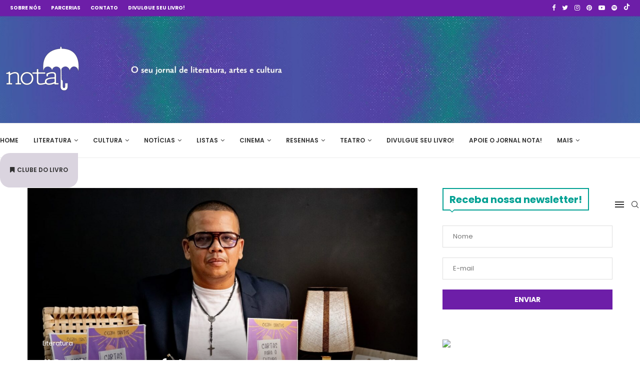

--- FILE ---
content_type: text/html; charset=UTF-8
request_url: https://jornalnota.com.br/2023/08/27/cartas-para-o-futuro-o-amor-nunca-morre-cicero-santos-escreve-romance-lgbtqia-com-mensagem-para-futuras-geracoes/
body_size: 69120
content:
<!DOCTYPE html> <html lang="pt-BR"> <head> <meta charset="UTF-8"> <meta http-equiv="X-UA-Compatible" content="IE=edge"> <meta name="viewport" content="width=device-width, initial-scale=1"> <link rel="profile" href="http://gmpg.org/xfn/11"/> <link rel="shortcut icon" href="https://jornalnota.com.br/wp-content/uploads/2023/03/logo.png" type="image/x-icon"/> <link rel="apple-touch-icon" sizes="180x180" href="https://jornalnota.com.br/wp-content/uploads/2023/03/logo.png"> <link rel="alternate" type="application/rss+xml" title="JornalNota RSS Feed" href="https://jornalnota.com.br/feed/"/> <link rel="alternate" type="application/atom+xml" title="JornalNota Atom Feed" href="https://jornalnota.com.br/feed/atom/"/> <link rel="pingback" href="https://jornalnota.com.br/xmlrpc.php"/> <!--[if lt IE 9]> <script src="https://jornalnota.com.br/wp-content/themes/soledad/js/html5.js"></script> <![endif]--> <link rel='preconnect' href='https://fonts.googleapis.com'/> <link rel='preconnect' href='https://fonts.gstatic.com'/> <meta http-equiv='x-dns-prefetch-control' content='on'> <link rel='dns-prefetch' href='//fonts.googleapis.com'/> <link rel='dns-prefetch' href='//fonts.gstatic.com'/> <link rel='dns-prefetch' href='//s.gravatar.com'/> <link rel='dns-prefetch' href='//www.google-analytics.com'/> <style>.penci-library-modal-btn {margin-left: 5px;background: #33ad67;vertical-align: top;font-size: 0 !important;}.penci-library-modal-btn:before {content: '';width: 16px;height: 16px;background-image: url('https://jornalnota.com.br/wp-content/themes/soledad/images/penci-icon.png');background-position: center;background-size: contain;background-repeat: no-repeat;}#penci-library-modal .penci-elementor-template-library-template-name {text-align: right;flex: 1 0 0%;}</style> <meta name='robots' content='index, follow, max-image-preview:large, max-snippet:-1, max-video-preview:-1'/> <style>img:is([sizes="auto" i], [sizes^="auto," i]) { contain-intrinsic-size: 3000px 1500px }</style> <title>“Cartas para o futuro – o amor nunca morre”: Cícero Santos escreve romance LGBTQIA+ com mensagem para futuras gerações - JornalNota</title> <meta name="description" content="Livro de Cícero Santos conta história de adolescentes LGBTQIA+ que atravessam os percalços de crescer em uma cidade pequena e preconceituosa"/> <link rel="canonical" href="https://jornalnota.com.br/2023/08/27/cartas-para-o-futuro-o-amor-nunca-morre-cicero-santos-escreve-romance-lgbtqia-com-mensagem-para-futuras-geracoes/"/> <meta property="og:locale" content="pt_BR"/> <meta property="og:type" content="article"/> <meta property="og:title" content="“Cartas para o futuro – o amor nunca morre”: Cícero Santos escreve romance LGBTQIA+ com mensagem para futuras gerações - JornalNota"/> <meta property="og:description" content="Livro de Cícero Santos conta história de adolescentes LGBTQIA+ que atravessam os percalços de crescer em uma cidade pequena e preconceituosa"/> <meta property="og:url" content="https://jornalnota.com.br/2023/08/27/cartas-para-o-futuro-o-amor-nunca-morre-cicero-santos-escreve-romance-lgbtqia-com-mensagem-para-futuras-geracoes/"/> <meta property="og:site_name" content="JornalNota"/> <meta property="article:published_time" content="2023-08-27T21:38:10+00:00"/> <meta property="article:modified_time" content="2023-08-27T21:38:13+00:00"/> <meta property="og:image" content="https://jornalnota.com.br/wp-content/uploads/2023/08/FOTO-1.jpg"/> <meta property="og:image:width" content="1560"/> <meta property="og:image:height" content="1040"/> <meta property="og:image:type" content="image/jpeg"/> <meta name="author" content="Luiz Antonio Ribeiro"/> <meta name="twitter:card" content="summary_large_image"/> <meta name="twitter:label1" content="Escrito por"/> <meta name="twitter:data1" content="Luiz Antonio Ribeiro"/> <meta name="twitter:label2" content="Est. tempo de leitura"/> <meta name="twitter:data2" content="4 minutos"/> <script type="application/ld+json" class="yoast-schema-graph">{"@context":"https://schema.org","@graph":[{"@type":"Article","@id":"https://jornalnota.com.br/2023/08/27/cartas-para-o-futuro-o-amor-nunca-morre-cicero-santos-escreve-romance-lgbtqia-com-mensagem-para-futuras-geracoes/#article","isPartOf":{"@id":"https://jornalnota.com.br/2023/08/27/cartas-para-o-futuro-o-amor-nunca-morre-cicero-santos-escreve-romance-lgbtqia-com-mensagem-para-futuras-geracoes/"},"author":{"name":"Luiz Antonio Ribeiro","@id":"https://jornalnota.com.br/#/schema/person/898f897885790054e8bd36a26b4a8454"},"headline":"“Cartas para o futuro – o amor nunca morre”: Cícero Santos escreve romance LGBTQIA+ com mensagem para futuras gerações","datePublished":"2023-08-27T21:38:10+00:00","dateModified":"2023-08-27T21:38:13+00:00","mainEntityOfPage":{"@id":"https://jornalnota.com.br/2023/08/27/cartas-para-o-futuro-o-amor-nunca-morre-cicero-santos-escreve-romance-lgbtqia-com-mensagem-para-futuras-geracoes/"},"wordCount":720,"commentCount":0,"publisher":{"@id":"https://jornalnota.com.br/#organization"},"image":{"@id":"https://jornalnota.com.br/2023/08/27/cartas-para-o-futuro-o-amor-nunca-morre-cicero-santos-escreve-romance-lgbtqia-com-mensagem-para-futuras-geracoes/#primaryimage"},"thumbnailUrl":"https://jornalnota.com.br/wp-content/uploads/2023/08/FOTO-1.jpg","keywords":["cartas para o futuro","lgbt","lgbtqia+","literatura","livro"],"articleSection":["Literatura"],"inLanguage":"pt-BR","potentialAction":[{"@type":"CommentAction","name":"Comment","target":["https://jornalnota.com.br/2023/08/27/cartas-para-o-futuro-o-amor-nunca-morre-cicero-santos-escreve-romance-lgbtqia-com-mensagem-para-futuras-geracoes/#respond"]}]},{"@type":"WebPage","@id":"https://jornalnota.com.br/2023/08/27/cartas-para-o-futuro-o-amor-nunca-morre-cicero-santos-escreve-romance-lgbtqia-com-mensagem-para-futuras-geracoes/","url":"https://jornalnota.com.br/2023/08/27/cartas-para-o-futuro-o-amor-nunca-morre-cicero-santos-escreve-romance-lgbtqia-com-mensagem-para-futuras-geracoes/","name":"“Cartas para o futuro – o amor nunca morre”: Cícero Santos escreve romance LGBTQIA+ com mensagem para futuras gerações - JornalNota","isPartOf":{"@id":"https://jornalnota.com.br/#website"},"primaryImageOfPage":{"@id":"https://jornalnota.com.br/2023/08/27/cartas-para-o-futuro-o-amor-nunca-morre-cicero-santos-escreve-romance-lgbtqia-com-mensagem-para-futuras-geracoes/#primaryimage"},"image":{"@id":"https://jornalnota.com.br/2023/08/27/cartas-para-o-futuro-o-amor-nunca-morre-cicero-santos-escreve-romance-lgbtqia-com-mensagem-para-futuras-geracoes/#primaryimage"},"thumbnailUrl":"https://jornalnota.com.br/wp-content/uploads/2023/08/FOTO-1.jpg","datePublished":"2023-08-27T21:38:10+00:00","dateModified":"2023-08-27T21:38:13+00:00","description":"Livro de Cícero Santos conta história de adolescentes LGBTQIA+ que atravessam os percalços de crescer em uma cidade pequena e preconceituosa","breadcrumb":{"@id":"https://jornalnota.com.br/2023/08/27/cartas-para-o-futuro-o-amor-nunca-morre-cicero-santos-escreve-romance-lgbtqia-com-mensagem-para-futuras-geracoes/#breadcrumb"},"inLanguage":"pt-BR","potentialAction":[{"@type":"ReadAction","target":["https://jornalnota.com.br/2023/08/27/cartas-para-o-futuro-o-amor-nunca-morre-cicero-santos-escreve-romance-lgbtqia-com-mensagem-para-futuras-geracoes/"]}]},{"@type":"ImageObject","inLanguage":"pt-BR","@id":"https://jornalnota.com.br/2023/08/27/cartas-para-o-futuro-o-amor-nunca-morre-cicero-santos-escreve-romance-lgbtqia-com-mensagem-para-futuras-geracoes/#primaryimage","url":"https://jornalnota.com.br/wp-content/uploads/2023/08/FOTO-1.jpg","contentUrl":"https://jornalnota.com.br/wp-content/uploads/2023/08/FOTO-1.jpg","width":1560,"height":1040},{"@type":"BreadcrumbList","@id":"https://jornalnota.com.br/2023/08/27/cartas-para-o-futuro-o-amor-nunca-morre-cicero-santos-escreve-romance-lgbtqia-com-mensagem-para-futuras-geracoes/#breadcrumb","itemListElement":[{"@type":"ListItem","position":1,"name":"Início","item":"https://jornalnota.com.br/"},{"@type":"ListItem","position":2,"name":"“Cartas para o futuro – o amor nunca morre”: Cícero Santos escreve romance LGBTQIA+ com mensagem para futuras gerações"}]},{"@type":"WebSite","@id":"https://jornalnota.com.br/#website","url":"https://jornalnota.com.br/","name":"JornalNota","description":"Literatura, arte e cultura!","publisher":{"@id":"https://jornalnota.com.br/#organization"},"potentialAction":[{"@type":"SearchAction","target":{"@type":"EntryPoint","urlTemplate":"https://jornalnota.com.br/?s={search_term_string}"},"query-input":{"@type":"PropertyValueSpecification","valueRequired":true,"valueName":"search_term_string"}}],"inLanguage":"pt-BR"},{"@type":"Organization","@id":"https://jornalnota.com.br/#organization","name":"Jornal Nota","url":"https://jornalnota.com.br/","logo":{"@type":"ImageObject","inLanguage":"pt-BR","@id":"https://jornalnota.com.br/#/schema/logo/image/","url":"https://jornalnota.com.br/wp-content/uploads/2024/06/logo_jornalnota_preto.png","contentUrl":"https://jornalnota.com.br/wp-content/uploads/2024/06/logo_jornalnota_preto.png","width":177,"height":114,"caption":"Jornal Nota"},"image":{"@id":"https://jornalnota.com.br/#/schema/logo/image/"}},{"@type":"Person","@id":"https://jornalnota.com.br/#/schema/person/898f897885790054e8bd36a26b4a8454","name":"Luiz Antonio Ribeiro","image":{"@type":"ImageObject","inLanguage":"pt-BR","@id":"https://jornalnota.com.br/#/schema/person/image/","url":"https://secure.gravatar.com/avatar/f12de69c80fb5598e2031e046024efd2fa3459c07ff7b8c36b5d3d732ca175f9?s=96&d=mm&r=g","contentUrl":"https://secure.gravatar.com/avatar/f12de69c80fb5598e2031e046024efd2fa3459c07ff7b8c36b5d3d732ca175f9?s=96&d=mm&r=g","caption":"Luiz Antonio Ribeiro"},"description":"Luiz é doutor e mestre em Memória Social nas áreas de poesia e literatura brasileira e bacharel em Teoria do Teatro pela Unirio - Universidade Federal do Estado do Rio de Janeiro. Em geral, se arrepende do que escreve. Facebook: https://www.facebook.com/profile.php?id=100064740683688 Instagram: http://www.instagram.com/ziul.ribeiro","url":"https://jornalnota.com.br/author/luizribeiro/"}]}</script> <link rel='dns-prefetch' href='//www.googletagmanager.com'/> <link rel='dns-prefetch' href='//stats.wp.com'/> <link rel='dns-prefetch' href='//fonts.googleapis.com'/> <link rel="alternate" type="application/rss+xml" title="Feed para JornalNota &raquo;" href="https://jornalnota.com.br/feed/"/> <link rel="alternate" type="application/rss+xml" title="Feed de comentários para JornalNota &raquo;" href="https://jornalnota.com.br/comments/feed/"/> <link rel="alternate" type="application/rss+xml" title="Feed de comentários para JornalNota &raquo; “Cartas para o futuro – o amor nunca morre”: Cícero Santos escreve romance LGBTQIA+ com mensagem para futuras gerações" href="https://jornalnota.com.br/2023/08/27/cartas-para-o-futuro-o-amor-nunca-morre-cicero-santos-escreve-romance-lgbtqia-com-mensagem-para-futuras-geracoes/feed/"/> <link rel='stylesheet' id='wp-block-library-css' href='https://jornalnota.com.br/wp-includes/css/dist/block-library/style.min.css?ver=6.8.3' type='text/css' media='all'/> <style id='wp-block-library-theme-inline-css' type='text/css'> .wp-block-audio :where(figcaption){color:#555;font-size:13px;text-align:center}.is-dark-theme .wp-block-audio :where(figcaption){color:#ffffffa6}.wp-block-audio{margin:0 0 1em}.wp-block-code{border:1px solid #ccc;border-radius:4px;font-family:Menlo,Consolas,monaco,monospace;padding:.8em 1em}.wp-block-embed :where(figcaption){color:#555;font-size:13px;text-align:center}.is-dark-theme .wp-block-embed :where(figcaption){color:#ffffffa6}.wp-block-embed{margin:0 0 1em}.blocks-gallery-caption{color:#555;font-size:13px;text-align:center}.is-dark-theme .blocks-gallery-caption{color:#ffffffa6}:root :where(.wp-block-image figcaption){color:#555;font-size:13px;text-align:center}.is-dark-theme :root :where(.wp-block-image figcaption){color:#ffffffa6}.wp-block-image{margin:0 0 1em}.wp-block-pullquote{border-bottom:4px solid;border-top:4px solid;color:currentColor;margin-bottom:1.75em}.wp-block-pullquote cite,.wp-block-pullquote footer,.wp-block-pullquote__citation{color:currentColor;font-size:.8125em;font-style:normal;text-transform:uppercase}.wp-block-quote{border-left:.25em solid;margin:0 0 1.75em;padding-left:1em}.wp-block-quote cite,.wp-block-quote footer{color:currentColor;font-size:.8125em;font-style:normal;position:relative}.wp-block-quote:where(.has-text-align-right){border-left:none;border-right:.25em solid;padding-left:0;padding-right:1em}.wp-block-quote:where(.has-text-align-center){border:none;padding-left:0}.wp-block-quote.is-large,.wp-block-quote.is-style-large,.wp-block-quote:where(.is-style-plain){border:none}.wp-block-search .wp-block-search__label{font-weight:700}.wp-block-search__button{border:1px solid #ccc;padding:.375em .625em}:where(.wp-block-group.has-background){padding:1.25em 2.375em}.wp-block-separator.has-css-opacity{opacity:.4}.wp-block-separator{border:none;border-bottom:2px solid;margin-left:auto;margin-right:auto}.wp-block-separator.has-alpha-channel-opacity{opacity:1}.wp-block-separator:not(.is-style-wide):not(.is-style-dots){width:100px}.wp-block-separator.has-background:not(.is-style-dots){border-bottom:none;height:1px}.wp-block-separator.has-background:not(.is-style-wide):not(.is-style-dots){height:2px}.wp-block-table{margin:0 0 1em}.wp-block-table td,.wp-block-table th{word-break:normal}.wp-block-table :where(figcaption){color:#555;font-size:13px;text-align:center}.is-dark-theme .wp-block-table :where(figcaption){color:#ffffffa6}.wp-block-video :where(figcaption){color:#555;font-size:13px;text-align:center}.is-dark-theme .wp-block-video :where(figcaption){color:#ffffffa6}.wp-block-video{margin:0 0 1em}:root :where(.wp-block-template-part.has-background){margin-bottom:0;margin-top:0;padding:1.25em 2.375em} </style> <style id='classic-theme-styles-inline-css' type='text/css'> /*! This file is auto-generated */ .wp-block-button__link{color:#fff;background-color:#32373c;border-radius:9999px;box-shadow:none;text-decoration:none;padding:calc(.667em + 2px) calc(1.333em + 2px);font-size:1.125em}.wp-block-file__button{background:#32373c;color:#fff;text-decoration:none} </style> <style id='global-styles-inline-css' type='text/css'> :root{--wp--preset--aspect-ratio--square: 1;--wp--preset--aspect-ratio--4-3: 4/3;--wp--preset--aspect-ratio--3-4: 3/4;--wp--preset--aspect-ratio--3-2: 3/2;--wp--preset--aspect-ratio--2-3: 2/3;--wp--preset--aspect-ratio--16-9: 16/9;--wp--preset--aspect-ratio--9-16: 9/16;--wp--preset--color--black: #000000;--wp--preset--color--cyan-bluish-gray: #abb8c3;--wp--preset--color--white: #ffffff;--wp--preset--color--pale-pink: #f78da7;--wp--preset--color--vivid-red: #cf2e2e;--wp--preset--color--luminous-vivid-orange: #ff6900;--wp--preset--color--luminous-vivid-amber: #fcb900;--wp--preset--color--light-green-cyan: #7bdcb5;--wp--preset--color--vivid-green-cyan: #00d084;--wp--preset--color--pale-cyan-blue: #8ed1fc;--wp--preset--color--vivid-cyan-blue: #0693e3;--wp--preset--color--vivid-purple: #9b51e0;--wp--preset--gradient--vivid-cyan-blue-to-vivid-purple: linear-gradient(135deg,rgba(6,147,227,1) 0%,rgb(155,81,224) 100%);--wp--preset--gradient--light-green-cyan-to-vivid-green-cyan: linear-gradient(135deg,rgb(122,220,180) 0%,rgb(0,208,130) 100%);--wp--preset--gradient--luminous-vivid-amber-to-luminous-vivid-orange: linear-gradient(135deg,rgba(252,185,0,1) 0%,rgba(255,105,0,1) 100%);--wp--preset--gradient--luminous-vivid-orange-to-vivid-red: linear-gradient(135deg,rgba(255,105,0,1) 0%,rgb(207,46,46) 100%);--wp--preset--gradient--very-light-gray-to-cyan-bluish-gray: linear-gradient(135deg,rgb(238,238,238) 0%,rgb(169,184,195) 100%);--wp--preset--gradient--cool-to-warm-spectrum: linear-gradient(135deg,rgb(74,234,220) 0%,rgb(151,120,209) 20%,rgb(207,42,186) 40%,rgb(238,44,130) 60%,rgb(251,105,98) 80%,rgb(254,248,76) 100%);--wp--preset--gradient--blush-light-purple: linear-gradient(135deg,rgb(255,206,236) 0%,rgb(152,150,240) 100%);--wp--preset--gradient--blush-bordeaux: linear-gradient(135deg,rgb(254,205,165) 0%,rgb(254,45,45) 50%,rgb(107,0,62) 100%);--wp--preset--gradient--luminous-dusk: linear-gradient(135deg,rgb(255,203,112) 0%,rgb(199,81,192) 50%,rgb(65,88,208) 100%);--wp--preset--gradient--pale-ocean: linear-gradient(135deg,rgb(255,245,203) 0%,rgb(182,227,212) 50%,rgb(51,167,181) 100%);--wp--preset--gradient--electric-grass: linear-gradient(135deg,rgb(202,248,128) 0%,rgb(113,206,126) 100%);--wp--preset--gradient--midnight: linear-gradient(135deg,rgb(2,3,129) 0%,rgb(40,116,252) 100%);--wp--preset--font-size--small: 12px;--wp--preset--font-size--medium: 20px;--wp--preset--font-size--large: 32px;--wp--preset--font-size--x-large: 42px;--wp--preset--font-size--normal: 14px;--wp--preset--font-size--huge: 42px;--wp--preset--spacing--20: 0.44rem;--wp--preset--spacing--30: 0.67rem;--wp--preset--spacing--40: 1rem;--wp--preset--spacing--50: 1.5rem;--wp--preset--spacing--60: 2.25rem;--wp--preset--spacing--70: 3.38rem;--wp--preset--spacing--80: 5.06rem;--wp--preset--shadow--natural: 6px 6px 9px rgba(0, 0, 0, 0.2);--wp--preset--shadow--deep: 12px 12px 50px rgba(0, 0, 0, 0.4);--wp--preset--shadow--sharp: 6px 6px 0px rgba(0, 0, 0, 0.2);--wp--preset--shadow--outlined: 6px 6px 0px -3px rgba(255, 255, 255, 1), 6px 6px rgba(0, 0, 0, 1);--wp--preset--shadow--crisp: 6px 6px 0px rgba(0, 0, 0, 1);}:where(.is-layout-flex){gap: 0.5em;}:where(.is-layout-grid){gap: 0.5em;}body .is-layout-flex{display: flex;}.is-layout-flex{flex-wrap: wrap;align-items: center;}.is-layout-flex > :is(*, div){margin: 0;}body .is-layout-grid{display: grid;}.is-layout-grid > :is(*, div){margin: 0;}:where(.wp-block-columns.is-layout-flex){gap: 2em;}:where(.wp-block-columns.is-layout-grid){gap: 2em;}:where(.wp-block-post-template.is-layout-flex){gap: 1.25em;}:where(.wp-block-post-template.is-layout-grid){gap: 1.25em;}.has-black-color{color: var(--wp--preset--color--black) !important;}.has-cyan-bluish-gray-color{color: var(--wp--preset--color--cyan-bluish-gray) !important;}.has-white-color{color: var(--wp--preset--color--white) !important;}.has-pale-pink-color{color: var(--wp--preset--color--pale-pink) !important;}.has-vivid-red-color{color: var(--wp--preset--color--vivid-red) !important;}.has-luminous-vivid-orange-color{color: var(--wp--preset--color--luminous-vivid-orange) !important;}.has-luminous-vivid-amber-color{color: var(--wp--preset--color--luminous-vivid-amber) !important;}.has-light-green-cyan-color{color: var(--wp--preset--color--light-green-cyan) !important;}.has-vivid-green-cyan-color{color: var(--wp--preset--color--vivid-green-cyan) !important;}.has-pale-cyan-blue-color{color: var(--wp--preset--color--pale-cyan-blue) !important;}.has-vivid-cyan-blue-color{color: var(--wp--preset--color--vivid-cyan-blue) !important;}.has-vivid-purple-color{color: var(--wp--preset--color--vivid-purple) !important;}.has-black-background-color{background-color: var(--wp--preset--color--black) !important;}.has-cyan-bluish-gray-background-color{background-color: var(--wp--preset--color--cyan-bluish-gray) !important;}.has-white-background-color{background-color: var(--wp--preset--color--white) !important;}.has-pale-pink-background-color{background-color: var(--wp--preset--color--pale-pink) !important;}.has-vivid-red-background-color{background-color: var(--wp--preset--color--vivid-red) !important;}.has-luminous-vivid-orange-background-color{background-color: var(--wp--preset--color--luminous-vivid-orange) !important;}.has-luminous-vivid-amber-background-color{background-color: var(--wp--preset--color--luminous-vivid-amber) !important;}.has-light-green-cyan-background-color{background-color: var(--wp--preset--color--light-green-cyan) !important;}.has-vivid-green-cyan-background-color{background-color: var(--wp--preset--color--vivid-green-cyan) !important;}.has-pale-cyan-blue-background-color{background-color: var(--wp--preset--color--pale-cyan-blue) !important;}.has-vivid-cyan-blue-background-color{background-color: var(--wp--preset--color--vivid-cyan-blue) !important;}.has-vivid-purple-background-color{background-color: var(--wp--preset--color--vivid-purple) !important;}.has-black-border-color{border-color: var(--wp--preset--color--black) !important;}.has-cyan-bluish-gray-border-color{border-color: var(--wp--preset--color--cyan-bluish-gray) !important;}.has-white-border-color{border-color: var(--wp--preset--color--white) !important;}.has-pale-pink-border-color{border-color: var(--wp--preset--color--pale-pink) !important;}.has-vivid-red-border-color{border-color: var(--wp--preset--color--vivid-red) !important;}.has-luminous-vivid-orange-border-color{border-color: var(--wp--preset--color--luminous-vivid-orange) !important;}.has-luminous-vivid-amber-border-color{border-color: var(--wp--preset--color--luminous-vivid-amber) !important;}.has-light-green-cyan-border-color{border-color: var(--wp--preset--color--light-green-cyan) !important;}.has-vivid-green-cyan-border-color{border-color: var(--wp--preset--color--vivid-green-cyan) !important;}.has-pale-cyan-blue-border-color{border-color: var(--wp--preset--color--pale-cyan-blue) !important;}.has-vivid-cyan-blue-border-color{border-color: var(--wp--preset--color--vivid-cyan-blue) !important;}.has-vivid-purple-border-color{border-color: var(--wp--preset--color--vivid-purple) !important;}.has-vivid-cyan-blue-to-vivid-purple-gradient-background{background: var(--wp--preset--gradient--vivid-cyan-blue-to-vivid-purple) !important;}.has-light-green-cyan-to-vivid-green-cyan-gradient-background{background: var(--wp--preset--gradient--light-green-cyan-to-vivid-green-cyan) !important;}.has-luminous-vivid-amber-to-luminous-vivid-orange-gradient-background{background: var(--wp--preset--gradient--luminous-vivid-amber-to-luminous-vivid-orange) !important;}.has-luminous-vivid-orange-to-vivid-red-gradient-background{background: var(--wp--preset--gradient--luminous-vivid-orange-to-vivid-red) !important;}.has-very-light-gray-to-cyan-bluish-gray-gradient-background{background: var(--wp--preset--gradient--very-light-gray-to-cyan-bluish-gray) !important;}.has-cool-to-warm-spectrum-gradient-background{background: var(--wp--preset--gradient--cool-to-warm-spectrum) !important;}.has-blush-light-purple-gradient-background{background: var(--wp--preset--gradient--blush-light-purple) !important;}.has-blush-bordeaux-gradient-background{background: var(--wp--preset--gradient--blush-bordeaux) !important;}.has-luminous-dusk-gradient-background{background: var(--wp--preset--gradient--luminous-dusk) !important;}.has-pale-ocean-gradient-background{background: var(--wp--preset--gradient--pale-ocean) !important;}.has-electric-grass-gradient-background{background: var(--wp--preset--gradient--electric-grass) !important;}.has-midnight-gradient-background{background: var(--wp--preset--gradient--midnight) !important;}.has-small-font-size{font-size: var(--wp--preset--font-size--small) !important;}.has-medium-font-size{font-size: var(--wp--preset--font-size--medium) !important;}.has-large-font-size{font-size: var(--wp--preset--font-size--large) !important;}.has-x-large-font-size{font-size: var(--wp--preset--font-size--x-large) !important;} :where(.wp-block-post-template.is-layout-flex){gap: 1.25em;}:where(.wp-block-post-template.is-layout-grid){gap: 1.25em;} :where(.wp-block-columns.is-layout-flex){gap: 2em;}:where(.wp-block-columns.is-layout-grid){gap: 2em;} :root :where(.wp-block-pullquote){font-size: 1.5em;line-height: 1.6;} </style> <link rel='stylesheet' id='contact-form-7-css' href='https://jornalnota.com.br/wp-content/plugins/contact-form-7/includes/css/styles.css?ver=6.1.2' type='text/css' media='all'/> <link rel='stylesheet' id='penci-fonts-css' href='https://fonts.googleapis.com/css?family=Poppins%3A300%2C300italic%2C400%2C400italic%2C500%2C500italic%2C600%2C600italic%2C700%2C700italic%2C800%2C800italic%26subset%3Dlatin%2Ccyrillic%2Ccyrillic-ext%2Cgreek%2Cgreek-ext%2Clatin-ext&#038;display=swap&#038;ver=8.3.0' type='text/css' media='all'/> <link rel='stylesheet' id='penci-main-style-css' href='https://jornalnota.com.br/wp-content/themes/soledad/main.css?ver=8.3.0' type='text/css' media='all'/> <link rel='stylesheet' id='penci-font-awesomeold-css' href='https://jornalnota.com.br/wp-content/themes/soledad/css/font-awesome.4.7.0.swap.min.css?ver=4.7.0' type='text/css' media='all'/> <link rel='stylesheet' id='penci_icon-css' href='https://jornalnota.com.br/wp-content/themes/soledad/css/penci-icon.css?ver=8.3.0' type='text/css' media='all'/> <link rel='stylesheet' id='penci_style-css' href='https://jornalnota.com.br/wp-content/themes/soledad/style.css?ver=8.3.0' type='text/css' media='all'/> <link rel='stylesheet' id='penci_social_counter-css' href='https://jornalnota.com.br/wp-content/themes/soledad/css/social-counter.css?ver=8.3.0' type='text/css' media='all'/> <link rel='stylesheet' id='elementor-icons-css' href='https://jornalnota.com.br/wp-content/plugins/elementor/assets/lib/eicons/css/elementor-icons.min.css?ver=5.44.0' type='text/css' media='all'/> <link rel='stylesheet' id='elementor-frontend-css' href='https://jornalnota.com.br/wp-content/plugins/elementor/assets/css/frontend.min.css?ver=3.32.5' type='text/css' media='all'/> <link rel='stylesheet' id='elementor-post-6-css' href='https://jornalnota.com.br/wp-content/uploads/elementor/css/post-6.css?ver=1761729134' type='text/css' media='all'/> <link rel='stylesheet' id='__EPYT__style-css' href='https://jornalnota.com.br/wp-content/plugins/youtube-embed-plus/styles/ytprefs.min.css?ver=14.2.3' type='text/css' media='all'/> <style id='__EPYT__style-inline-css' type='text/css'> .epyt-gallery-thumb { width: 33.333%; } </style> <link rel='stylesheet' id='penci-soledad-customizer-css' href='//jornalnota.com.br/wp-content/uploads/pencidesign/customizer-style.min.css?version=1738764640' type='text/css' media='all'/> <link rel='stylesheet' id='elementor-gf-local-poppins-css' href='https://jornalnota.com.br/wp-content/uploads/elementor/google-fonts/css/poppins.css?ver=1742424647' type='text/css' media='all'/> <script type="text/javascript" src="https://jornalnota.com.br/wp-includes/js/jquery/jquery.min.js?ver=3.7.1" id="jquery-core-js"></script> <script type="text/javascript" src="https://jornalnota.com.br/wp-includes/js/jquery/jquery-migrate.min.js?ver=3.4.1" id="jquery-migrate-js"></script> <script type="text/javascript" src="https://www.googletagmanager.com/gtag/js?id=GT-MRM55C8G" id="google_gtagjs-js" async></script> <script type="text/javascript" id="google_gtagjs-js-after">
/* <![CDATA[ */
window.dataLayer = window.dataLayer || [];function gtag(){dataLayer.push(arguments);}
gtag("set","linker",{"domains":["jornalnota.com.br"]});
gtag("js", new Date());
gtag("set", "developer_id.dZTNiMT", true);
gtag("config", "GT-MRM55C8G", {"googlesitekit_post_date":"20230827","googlesitekit_post_author":"Luiz Antonio Ribeiro"});
/* ]]> */
</script> <script type="text/javascript" id="__ytprefs__-js-extra">
/* <![CDATA[ */
var _EPYT_ = {"ajaxurl":"https:\/\/jornalnota.com.br\/wp-admin\/admin-ajax.php","security":"2571ee5ef4","gallery_scrolloffset":"20","eppathtoscripts":"https:\/\/jornalnota.com.br\/wp-content\/plugins\/youtube-embed-plus\/scripts\/","eppath":"https:\/\/jornalnota.com.br\/wp-content\/plugins\/youtube-embed-plus\/","epresponsiveselector":"[\"iframe.__youtube_prefs__\"]","epdovol":"1","version":"14.2.3","evselector":"iframe.__youtube_prefs__[src], iframe[src*=\"youtube.com\/embed\/\"], iframe[src*=\"youtube-nocookie.com\/embed\/\"]","ajax_compat":"","maxres_facade":"eager","ytapi_load":"light","pause_others":"","stopMobileBuffer":"1","facade_mode":"","not_live_on_channel":""};
/* ]]> */
</script> <script type="text/javascript" src="https://jornalnota.com.br/wp-content/plugins/youtube-embed-plus/scripts/ytprefs.min.js?ver=14.2.3" id="__ytprefs__-js"></script> <link rel="https://api.w.org/" href="https://jornalnota.com.br/wp-json/"/><link rel="alternate" title="JSON" type="application/json" href="https://jornalnota.com.br/wp-json/wp/v2/posts/39973"/><link rel="EditURI" type="application/rsd+xml" title="RSD" href="https://jornalnota.com.br/xmlrpc.php?rsd"/> <link rel='shortlink' href='https://jornalnota.com.br/?p=39973'/> <link rel="alternate" title="oEmbed (JSON)" type="application/json+oembed" href="https://jornalnota.com.br/wp-json/oembed/1.0/embed?url=https%3A%2F%2Fjornalnota.com.br%2F2023%2F08%2F27%2Fcartas-para-o-futuro-o-amor-nunca-morre-cicero-santos-escreve-romance-lgbtqia-com-mensagem-para-futuras-geracoes%2F"/> <link rel="alternate" title="oEmbed (XML)" type="text/xml+oembed" href="https://jornalnota.com.br/wp-json/oembed/1.0/embed?url=https%3A%2F%2Fjornalnota.com.br%2F2023%2F08%2F27%2Fcartas-para-o-futuro-o-amor-nunca-morre-cicero-santos-escreve-romance-lgbtqia-com-mensagem-para-futuras-geracoes%2F&#038;format=xml"/> <meta property="fb:pages" content="https://www.facebook.com/notaterapia"/> <meta name="generator" content="Site Kit by Google 1.164.0"/> <style>img#wpstats{display:none}</style> <script async src="https://www.googletagmanager.com/gtag/js?id=G-16G1GQBF3K"></script> <script>
  window.dataLayer = window.dataLayer || [];
  function gtag(){dataLayer.push(arguments);}
  gtag('js', new Date());

  gtag('config', 'G-16G1GQBF3K');
</script><script>
var penciBlocksArray=[];
var portfolioDataJs = portfolioDataJs || [];var PENCILOCALCACHE = {};
		(function () {
				"use strict";
		
				PENCILOCALCACHE = {
					data: {},
					remove: function ( ajaxFilterItem ) {
						delete PENCILOCALCACHE.data[ajaxFilterItem];
					},
					exist: function ( ajaxFilterItem ) {
						return PENCILOCALCACHE.data.hasOwnProperty( ajaxFilterItem ) && PENCILOCALCACHE.data[ajaxFilterItem] !== null;
					},
					get: function ( ajaxFilterItem ) {
						return PENCILOCALCACHE.data[ajaxFilterItem];
					},
					set: function ( ajaxFilterItem, cachedData ) {
						PENCILOCALCACHE.remove( ajaxFilterItem );
						PENCILOCALCACHE.data[ajaxFilterItem] = cachedData;
					}
				};
			}
		)();function penciBlock() {
		    this.atts_json = '';
		    this.content = '';
		}</script> <script type="application/ld+json">{
    "@context": "https:\/\/schema.org\/",
    "@type": "organization",
    "@id": "#organization",
    "logo": {
        "@type": "ImageObject",
        "url": "https:\/\/jornalnota.com.br\/wp-content\/uploads\/2023\/03\/ablalala.png"
    },
    "url": "https:\/\/jornalnota.com.br\/",
    "name": "JornalNota",
    "description": "Literatura, arte e cultura!"
}</script><script type="application/ld+json">{
    "@context": "https:\/\/schema.org\/",
    "@type": "WebSite",
    "name": "JornalNota",
    "alternateName": "Literatura, arte e cultura!",
    "url": "https:\/\/jornalnota.com.br\/"
}</script><script type="application/ld+json">{
    "@context": "https:\/\/schema.org\/",
    "@type": "BlogPosting",
    "headline": "\u201cCartas para o futuro \u2013 o amor nunca morre\u201d: C\u00edcero Santos escreve romance LGBTQIA+ com mensagem para futuras gera\u00e7\u00f5es",
    "description": "Livro de C\u00edcero Santos conta hist\u00f3ria de dois adolescentes LGBTQIA+ que atravessam os percal\u00e7os de crescer em uma&hellip;",
    "datePublished": "2023-08-27",
    "datemodified": "2023-08-27",
    "mainEntityOfPage": "https:\/\/jornalnota.com.br\/2023\/08\/27\/cartas-para-o-futuro-o-amor-nunca-morre-cicero-santos-escreve-romance-lgbtqia-com-mensagem-para-futuras-geracoes\/",
    "image": {
        "@type": "ImageObject",
        "url": "https:\/\/jornalnota.com.br\/wp-content\/uploads\/2023\/08\/FOTO-1.jpg",
        "width": 1560,
        "height": 1040
    },
    "publisher": {
        "@type": "Organization",
        "name": "JornalNota",
        "logo": {
            "@type": "ImageObject",
            "url": "https:\/\/jornalnota.com.br\/wp-content\/uploads\/2023\/03\/ablalala.png"
        }
    },
    "author": {
        "@type": "Person",
        "@id": "#person-LuizAntonioRibeiro",
        "name": "Luiz Antonio Ribeiro",
        "url": "https:\/\/jornalnota.com.br\/author\/luizribeiro\/"
    }
}</script> <meta name="google-adsense-platform-account" content="ca-host-pub-2644536267352236"> <meta name="google-adsense-platform-domain" content="sitekit.withgoogle.com"> <meta name="generator" content="Elementor 3.32.5; features: additional_custom_breakpoints; settings: css_print_method-external, google_font-enabled, font_display-auto"> <style> .e-con.e-parent:nth-of-type(n+4):not(.e-lazyloaded):not(.e-no-lazyload), .e-con.e-parent:nth-of-type(n+4):not(.e-lazyloaded):not(.e-no-lazyload) * { background-image: none !important; } @media screen and (max-height: 1024px) { .e-con.e-parent:nth-of-type(n+3):not(.e-lazyloaded):not(.e-no-lazyload), .e-con.e-parent:nth-of-type(n+3):not(.e-lazyloaded):not(.e-no-lazyload) * { background-image: none !important; } } @media screen and (max-height: 640px) { .e-con.e-parent:nth-of-type(n+2):not(.e-lazyloaded):not(.e-no-lazyload), .e-con.e-parent:nth-of-type(n+2):not(.e-lazyloaded):not(.e-no-lazyload) * { background-image: none !important; } } </style> <link rel="amphtml" href="https://jornalnota.com.br/2023/08/27/cartas-para-o-futuro-o-amor-nunca-morre-cicero-santos-escreve-romance-lgbtqia-com-mensagem-para-futuras-geracoes/amp/"/><link rel="icon" href="https://jornalnota.com.br/wp-content/uploads/2023/03/logo.png" sizes="32x32"/> <link rel="icon" href="https://jornalnota.com.br/wp-content/uploads/2023/03/logo.png" sizes="192x192"/> <link rel="apple-touch-icon" href="https://jornalnota.com.br/wp-content/uploads/2023/03/logo.png"/> <meta name="msapplication-TileImage" content="https://jornalnota.com.br/wp-content/uploads/2023/03/logo.png"/> 
</head> <body class="wp-singular post-template-default single single-post postid-39973 single-format-standard wp-theme-soledad soledad-ver-8-3-0 pclight-mode penci-body-single-style-8 penci-show-pthumb pcmn-drdw-style-slide_down pchds-default elementor-default elementor-kit-6"> <div id="soledad_wrapper" class="wrapper-boxed header-style-header-3 header-search-style-default"> <div class="penci-header-wrap"><div class="penci-top-bar topbar-menu topbar-1400px"> <div class="container container-1400"> <div class="penci-headline" role="navigation" itemscope itemtype="https://schema.org/SiteNavigationElement"> <div class="pctopbar-item penci-wtopbar-menu"><ul id="menu-menu-topo" class="penci-topbar-menu"><li id="menu-item-20771" class="menu-item menu-item-type-post_type menu-item-object-page ajax-mega-menu menu-item-20771"><a href="https://jornalnota.com.br/sobre-nos/">Sobre nós</a></li> <li id="menu-item-20770" class="menu-item menu-item-type-post_type menu-item-object-page ajax-mega-menu menu-item-20770"><a href="https://jornalnota.com.br/parcerias/">Parcerias</a></li> <li id="menu-item-20769" class="menu-item menu-item-type-post_type menu-item-object-page ajax-mega-menu menu-item-20769"><a href="https://jornalnota.com.br/contato/">Contato</a></li> <li id="menu-item-37529" class="menu-item menu-item-type-post_type menu-item-object-page ajax-mega-menu menu-item-37529"><a href="https://jornalnota.com.br/divulgacao/">Divulgue seu livro!</a></li> </ul></div><div class="pctopbar-item penci-topbar-social"> <div class="inner-header-social"> <a href="http://www.facebook.com/jornalnota" aria-label="Facebook" rel="noreferrer" target="_blank"><i class="penci-faicon fa fa-facebook"></i></a> <a href="http://www.twitter.com/jornalnota" aria-label="Twitter" rel="noreferrer" target="_blank"><i class="penci-faicon fa fa-twitter"></i></a> <a href="http://www.instagram.com/jornalnota" aria-label="Instagram" rel="noreferrer" target="_blank"><i class="penci-faicon fa fa-instagram"></i></a> <a href="http://www.pinterest.com/jornalnota" aria-label="Pinterest" rel="noreferrer" target="_blank"><i class="penci-faicon fa fa-pinterest"></i></a> <a href="http://www.youtube.com/jornalnota" aria-label="Youtube" rel="noreferrer" target="_blank"><i class="penci-faicon fa fa-youtube-play"></i></a> <a href="https://open.spotify.com/show/40IycDGGGEPoTSeabVxAe9" aria-label="Spotify" rel="noreferrer" target="_blank"><i class="penci-faicon fa fa-spotify"></i></a> <a href="http://www.tiktok.com/notajornal" aria-label="Tiktok" rel="noreferrer" target="_blank"><i class="penci-faicon penciicon-tik-tok"></i></a> </div></div> </div> </div> </div> <header id="header" class="header-header-3 has-bottom-line" itemscope="itemscope" itemtype="https://schema.org/WPHeader"> <div class="inner-header penci-header-second"> <div class="container container-1400 align-left-logo has-banner"> <div id="logo"> <a href="https://jornalnota.com.br/"><img class="penci-mainlogo penci-limg" src="https://jornalnota.com.br/wp-content/uploads/2023/03/ablalala.png" alt="JornalNota" width="177" height="114"></a> </div> <div class="header-banner header-style-3"> <script async src="https://pagead2.googlesyndication.com/pagead/js/adsbygoogle.js?client=ca-pub-6293619931443495"
     crossorigin="anonymous"></script> <ins class="adsbygoogle" style="display:inline-block;width:600px;height:100px" data-ad-client="ca-pub-6293619931443495" data-ad-slot="1536951879"></ins> <script>
     (adsbygoogle = window.adsbygoogle || []).push({});
</script> </div> </div> </div> <nav id="navigation" class="header-layout-bottom header-3 menu-style-1" role="navigation" itemscope itemtype="https://schema.org/SiteNavigationElement"> <div class="container container-1400"> <div class="button-menu-mobile header-3"><svg width=18px height=18px viewBox="0 0 512 384" version=1.1 xmlns=http://www.w3.org/2000/svg xmlns:xlink=http://www.w3.org/1999/xlink><g stroke=none stroke-width=1 fill-rule=evenodd><g transform="translate(0.000000, 0.250080)"><rect x=0 y=0 width=512 height=62></rect><rect x=0 y=161 width=512 height=62></rect><rect x=0 y=321 width=512 height=62></rect></g></g></svg></div> <ul id="menu-menu" class="menu"><li id="menu-item-21509" class="menu-item menu-item-type-post_type menu-item-object-page menu-item-home ajax-mega-menu menu-item-21509"><a href="https://jornalnota.com.br/">Home</a></li> <li id="menu-item-21934" class="menu-item menu-item-type-taxonomy menu-item-object-category current-post-ancestor current-menu-parent current-post-parent ajax-mega-menu penci-megapos-flexible penci-mega-menu menu-item-has-children menu-item-21934"><a href="https://jornalnota.com.br/category/literatura/">Literatura</a> <ul class="sub-menu"> <li id="menu-item-0" class="menu-item-0"><div class="penci-megamenu normal-cat-menu penc-menu-21934"> <div class="penci-mega-child-categories hihi"> <a class="mega-cat-child cat-active all-style" href="https://jornalnota.com.br/category/literatura/" data-id="penci-mega-6364"><span>Todos</span></a> <a class="mega-cat-child" href="https://jornalnota.com.br/category/literatura/contos-e-cronicas/" data-id="penci-mega-6370"><span>Contos e Crônicas</span></a> <a class="mega-cat-child" href="https://jornalnota.com.br/category/literatura/hqs/" data-id="penci-mega-6367"><span>HQs</span></a> <a class="mega-cat-child" href="https://jornalnota.com.br/category/literatura/literatura-estrangeira/" data-id="penci-mega-6369"><span>Literatura Estrangeira</span></a> <a class="mega-cat-child" href="https://jornalnota.com.br/category/literatura/literatura-nacional/" data-id="penci-mega-6368"><span>Literatura Nacional</span></a> <a class="mega-cat-child" href="https://jornalnota.com.br/category/literatura/poesia/" data-id="penci-mega-6366"><span>Poesia</span></a> </div> <div class="penci-content-megamenu"> <div class="penci-mega-latest-posts col-mn-4 mega-row-1"> <div class="penci-mega-row penci-mega-6364 row-active"> <div class="penci-mega-post"> <div class="penci-mega-thumbnail"> <span class="mega-cat-name"> <a href="https://jornalnota.com.br/category/literatura/">Literatura</a> </span> <a class="penci-image-holder penci-lazy" data-bgset="https://jornalnota.com.br/wp-content/uploads/2025/10/CAPA-20-585x390.jpg" href="https://jornalnota.com.br/2025/10/31/voltar-a-quando-maria-elena-moran-retrata-utopia-e-colapso-da-venezuela-da-perspectiva-de-uma-mulher/" title="&#8220;Voltar a quando&#8221;: María Elena Morán retrata utopia e colapso da Venezuela da perspectiva de uma mulher"> </a> </div> <div class="penci-mega-meta"> <h3 class="post-mega-title"> <a href="https://jornalnota.com.br/2025/10/31/voltar-a-quando-maria-elena-moran-retrata-utopia-e-colapso-da-venezuela-da-perspectiva-de-uma-mulher/" title="&#8220;Voltar a quando&#8221;: María Elena Morán retrata utopia e colapso da Venezuela da perspectiva de uma mulher">&#8220;Voltar a quando&#8221;: María Elena Morán retrata utopia e colapso da Venezuela da&#8230;</a> </h3> <p class="penci-mega-date"><time class="entry-date published" datetime="2025-10-31T17:15:59-03:00">31 de outubro de 2025</time></p> </div> </div> <div class="penci-mega-post"> <div class="penci-mega-thumbnail"> <span class="mega-cat-name"> <a href="https://jornalnota.com.br/category/cultura/">Cultura</a> </span> <a class="penci-image-holder penci-lazy" data-bgset="https://jornalnota.com.br/wp-content/uploads/2025/01/image-17-585x390.jpeg" href="https://jornalnota.com.br/2025/10/27/horror-xenofobia-e-o-estrangeiro-a-politica-do-medo-imperialismo-e-colonizacao-em-dracula-de-bram-stoker/" title="Horror, xenofobia e o estrangeiro: A política do medo, imperialismo e colonização em Drácula de Bram Stoker"> </a> </div> <div class="penci-mega-meta"> <h3 class="post-mega-title"> <a href="https://jornalnota.com.br/2025/10/27/horror-xenofobia-e-o-estrangeiro-a-politica-do-medo-imperialismo-e-colonizacao-em-dracula-de-bram-stoker/" title="Horror, xenofobia e o estrangeiro: A política do medo, imperialismo e colonização em Drácula de Bram Stoker">Horror, xenofobia e o estrangeiro: A política do medo, imperialismo e colonização em&#8230;</a> </h3> <p class="penci-mega-date"><time class="entry-date published" datetime="2025-10-27T12:24:18-03:00">27 de outubro de 2025</time></p> </div> </div> <div class="penci-mega-post"> <div class="penci-mega-thumbnail"> <span class="mega-cat-name"> <a href="https://jornalnota.com.br/category/sem-categoria/entrevistas/">Entrevistas</a> </span> <a class="penci-image-holder penci-lazy" data-bgset="https://jornalnota.com.br/wp-content/uploads/2025/10/Untitled-design-11-585x390.jpg" href="https://jornalnota.com.br/2025/10/24/desenterrar-os-ossos-o-processo-arqueologico-e-poetico-de-priscila-branco/" title="&#8220;Desenterrar os ossos&#8221;: o processo arqueológico e poético de Priscila Branco"> </a> </div> <div class="penci-mega-meta"> <h3 class="post-mega-title"> <a href="https://jornalnota.com.br/2025/10/24/desenterrar-os-ossos-o-processo-arqueologico-e-poetico-de-priscila-branco/" title="&#8220;Desenterrar os ossos&#8221;: o processo arqueológico e poético de Priscila Branco">&#8220;Desenterrar os ossos&#8221;: o processo arqueológico e poético de Priscila Branco</a> </h3> <p class="penci-mega-date"><time class="entry-date published" datetime="2025-10-24T10:57:31-03:00">24 de outubro de 2025</time></p> </div> </div> <div class="penci-mega-post"> <div class="penci-mega-thumbnail"> <span class="mega-cat-name"> <a href="https://jornalnota.com.br/category/literatura/">Literatura</a> </span> <a class="penci-image-holder penci-lazy" data-bgset="https://jornalnota.com.br/wp-content/uploads/2025/10/CAPA-17-585x390.jpg" href="https://jornalnota.com.br/2025/10/23/ressuscitar-mamutes-romance-de-silvana-tavano-um-dos-mais-prestigiados-do-ano-mistura-literatura-ciencia-tempo-e-memoria/" title="&#8220;Ressuscitar mamutes&#8221;: romance de Silvana Tavano, um dos mais prestigiados do ano, mistura literatura, ciência, tempo e memória"> </a> </div> <div class="penci-mega-meta"> <h3 class="post-mega-title"> <a href="https://jornalnota.com.br/2025/10/23/ressuscitar-mamutes-romance-de-silvana-tavano-um-dos-mais-prestigiados-do-ano-mistura-literatura-ciencia-tempo-e-memoria/" title="&#8220;Ressuscitar mamutes&#8221;: romance de Silvana Tavano, um dos mais prestigiados do ano, mistura literatura, ciência, tempo e memória">&#8220;Ressuscitar mamutes&#8221;: romance de Silvana Tavano, um dos mais prestigiados do ano, mistura&#8230;</a> </h3> <p class="penci-mega-date"><time class="entry-date published" datetime="2025-10-23T16:29:12-03:00">23 de outubro de 2025</time></p> </div> </div> </div> <div class="penci-mega-row penci-mega-6370"> <div class="penci-mega-post"> <div class="penci-mega-thumbnail"> <span class="mega-cat-name"> <a href="https://jornalnota.com.br/category/literatura/contos-e-cronicas/">Contos e Crônicas</a> </span> <a class="penci-image-holder penci-lazy" data-bgset="https://jornalnota.com.br/wp-content/uploads/2025/09/Os-Ratos-Vao-Para-o-Ceu-585x390.png" href="https://jornalnota.com.br/2025/09/29/a-literatura-neomarginal-de-vitor-miranda-e-a-crueza-em-os-ratos-vao-para-o-ceu/" title="A Literatura Neomarginal de Vitor Miranda e a crueza em &#8220;Os Ratos Vão Para o Céu?&#8221;"> </a> </div> <div class="penci-mega-meta"> <h3 class="post-mega-title"> <a href="https://jornalnota.com.br/2025/09/29/a-literatura-neomarginal-de-vitor-miranda-e-a-crueza-em-os-ratos-vao-para-o-ceu/" title="A Literatura Neomarginal de Vitor Miranda e a crueza em &#8220;Os Ratos Vão Para o Céu?&#8221;">A Literatura Neomarginal de Vitor Miranda e a crueza em &#8220;Os Ratos Vão&#8230;</a> </h3> <p class="penci-mega-date"><time class="entry-date published" datetime="2025-09-29T16:01:21-03:00">29 de setembro de 2025</time></p> </div> </div> <div class="penci-mega-post"> <div class="penci-mega-thumbnail"> <span class="mega-cat-name"> <a href="https://jornalnota.com.br/category/literatura/contos-e-cronicas/">Contos e Crônicas</a> </span> <a class="penci-image-holder penci-lazy" data-bgset="https://jornalnota.com.br/wp-content/uploads/2025/09/Untitled-design-8-585x390.jpg" href="https://jornalnota.com.br/2025/09/10/boceta-encantada-e-outras-historinhas-em-seu-livro-estreia-sarah-forte-propoe-elevar-a-imaginacao-de-seu-leitora/" title="&#8220;Boceta encantada e outras historinhas&#8221;: em seu livro de estreia, Sarah Forte propõe elevar a imaginação de seu leitor(a)"> </a> </div> <div class="penci-mega-meta"> <h3 class="post-mega-title"> <a href="https://jornalnota.com.br/2025/09/10/boceta-encantada-e-outras-historinhas-em-seu-livro-estreia-sarah-forte-propoe-elevar-a-imaginacao-de-seu-leitora/" title="&#8220;Boceta encantada e outras historinhas&#8221;: em seu livro de estreia, Sarah Forte propõe elevar a imaginação de seu leitor(a)">&#8220;Boceta encantada e outras historinhas&#8221;: em seu livro de estreia, Sarah Forte propõe&#8230;</a> </h3> <p class="penci-mega-date"><time class="entry-date published" datetime="2025-09-10T16:27:02-03:00">10 de setembro de 2025</time></p> </div> </div> <div class="penci-mega-post"> <div class="penci-mega-thumbnail"> <span class="mega-cat-name"> <a href="https://jornalnota.com.br/category/literatura/contos-e-cronicas/">Contos e Crônicas</a> </span> <a class="penci-image-holder penci-lazy" data-bgset="https://jornalnota.com.br/wp-content/uploads/2025/02/CAPA-2-1-585x390.jpg" href="https://jornalnota.com.br/2025/02/18/insonia-coletanea-de-contos-de-graciliano-gamos-retratam-a-miseria-e-o-lado-obscuro-da-existencia/" title="&#8220;Insônia&#8221;: coletânea de contos de Graciliano Gamos retratam a miséria e o lado obscuro da existência"> </a> </div> <div class="penci-mega-meta"> <h3 class="post-mega-title"> <a href="https://jornalnota.com.br/2025/02/18/insonia-coletanea-de-contos-de-graciliano-gamos-retratam-a-miseria-e-o-lado-obscuro-da-existencia/" title="&#8220;Insônia&#8221;: coletânea de contos de Graciliano Gamos retratam a miséria e o lado obscuro da existência">&#8220;Insônia&#8221;: coletânea de contos de Graciliano Gamos retratam a miséria e o lado&#8230;</a> </h3> <p class="penci-mega-date"><time class="entry-date published" datetime="2025-02-18T10:49:14-03:00">18 de fevereiro de 2025</time></p> </div> </div> <div class="penci-mega-post"> <div class="penci-mega-thumbnail"> <span class="mega-cat-name"> <a href="https://jornalnota.com.br/category/literatura/contos-e-cronicas/">Contos e Crônicas</a> </span> <a class="penci-image-holder penci-lazy" data-bgset="https://jornalnota.com.br/wp-content/uploads/2024/11/CAPA-4-585x390.jpg" href="https://jornalnota.com.br/2024/11/20/o-voo-das-libelulas-e-outros-contos-inflamaveis-de-kenia-marangao-quando-o-fantastico-encontra-o-mais-brutal-da-realidade/" title="&#8220;O Voo das Libélulas e outros contos inflamáveis&#8221;, de Kênia Marangão: quando o fantástico encontra o mais brutal da realidade"> </a> </div> <div class="penci-mega-meta"> <h3 class="post-mega-title"> <a href="https://jornalnota.com.br/2024/11/20/o-voo-das-libelulas-e-outros-contos-inflamaveis-de-kenia-marangao-quando-o-fantastico-encontra-o-mais-brutal-da-realidade/" title="&#8220;O Voo das Libélulas e outros contos inflamáveis&#8221;, de Kênia Marangão: quando o fantástico encontra o mais brutal da realidade">&#8220;O Voo das Libélulas e outros contos inflamáveis&#8221;, de Kênia Marangão: quando o&#8230;</a> </h3> <p class="penci-mega-date"><time class="entry-date published" datetime="2024-11-20T16:01:49-03:00">20 de novembro de 2024</time></p> </div> </div> </div> <div class="penci-mega-row penci-mega-6367"> <div class="penci-mega-post"> <div class="penci-mega-thumbnail"> <span class="mega-cat-name"> <a href="https://jornalnota.com.br/category/literatura/hqs/">HQs</a> </span> <a class="penci-image-holder penci-lazy" data-bgset="https://jornalnota.com.br/wp-content/uploads/2025/07/Captura-de-tela-2025-07-17-125049-585x390.png" href="https://jornalnota.com.br/2025/07/18/o-monstro-da-lagoa-negra-frankenstein-e-dracula-viram-hq-com-releituras-ineditas-de-monstros-classicos-da-universal/" title="&#8220;O Monstro da Lagoa Negra&#8221;, &#8220;Frankenstein&#8221; e &#8220;Drácula&#8221; viram HQ com releituras inéditas de monstros clássicos da Universal"> </a> </div> <div class="penci-mega-meta"> <h3 class="post-mega-title"> <a href="https://jornalnota.com.br/2025/07/18/o-monstro-da-lagoa-negra-frankenstein-e-dracula-viram-hq-com-releituras-ineditas-de-monstros-classicos-da-universal/" title="&#8220;O Monstro da Lagoa Negra&#8221;, &#8220;Frankenstein&#8221; e &#8220;Drácula&#8221; viram HQ com releituras inéditas de monstros clássicos da Universal">&#8220;O Monstro da Lagoa Negra&#8221;, &#8220;Frankenstein&#8221; e &#8220;Drácula&#8221; viram HQ com releituras inéditas&#8230;</a> </h3> <p class="penci-mega-date"><time class="entry-date published" datetime="2025-07-18T11:35:31-03:00">18 de julho de 2025</time></p> </div> </div> <div class="penci-mega-post"> <div class="penci-mega-thumbnail"> <span class="mega-cat-name"> <a href="https://jornalnota.com.br/category/literatura/hqs/">HQs</a> </span> <a class="penci-image-holder penci-lazy" data-bgset="https://jornalnota.com.br/wp-content/uploads/2024/10/CAPA-5-3-585x390.jpg" href="https://jornalnota.com.br/2024/10/25/celeste-e-proust-historia-em-quadrinhos-retrata-a-relacao-entre-governanta-e-escritor-marcel-proust/" title="&#8220;Céleste e Proust&#8221;: história em quadrinhos retrata a relação entre governanta e escritor Marcel Proust"> </a> </div> <div class="penci-mega-meta"> <h3 class="post-mega-title"> <a href="https://jornalnota.com.br/2024/10/25/celeste-e-proust-historia-em-quadrinhos-retrata-a-relacao-entre-governanta-e-escritor-marcel-proust/" title="&#8220;Céleste e Proust&#8221;: história em quadrinhos retrata a relação entre governanta e escritor Marcel Proust">&#8220;Céleste e Proust&#8221;: história em quadrinhos retrata a relação entre governanta e escritor&#8230;</a> </h3> <p class="penci-mega-date"><time class="entry-date published" datetime="2024-10-25T17:16:36-03:00">25 de outubro de 2024</time></p> </div> </div> <div class="penci-mega-post"> <div class="penci-mega-thumbnail"> <span class="mega-cat-name"> <a href="https://jornalnota.com.br/category/literatura/hqs/">HQs</a> </span> <a class="penci-image-holder penci-lazy" data-bgset="https://jornalnota.com.br/wp-content/uploads/2024/10/CAPA-8-2-585x390.jpg" href="https://jornalnota.com.br/2024/10/22/romeu-e-julieta-a-historia-de-amor-mais-famosa-do-mundo-ganha-versao-em-manga/" title="Romeu e Julieta, a história de amor mais famosa do mundo, ganha versão em mangá"> </a> </div> <div class="penci-mega-meta"> <h3 class="post-mega-title"> <a href="https://jornalnota.com.br/2024/10/22/romeu-e-julieta-a-historia-de-amor-mais-famosa-do-mundo-ganha-versao-em-manga/" title="Romeu e Julieta, a história de amor mais famosa do mundo, ganha versão em mangá">Romeu e Julieta, a história de amor mais famosa do mundo, ganha versão&#8230;</a> </h3> <p class="penci-mega-date"><time class="entry-date published" datetime="2024-10-22T16:12:26-03:00">22 de outubro de 2024</time></p> </div> </div> <div class="penci-mega-post"> <div class="penci-mega-thumbnail"> <span class="mega-cat-name"> <a href="https://jornalnota.com.br/category/literatura/hqs/">HQs</a> </span> <a class="penci-image-holder penci-lazy" data-bgset="https://jornalnota.com.br/wp-content/uploads/2024/10/ImagemDestaque-Catarse-1-585x390.jpg" href="https://jornalnota.com.br/2024/10/21/a-historia-de-padre-julio-lancellotti-em-quadrinhos/" title="A história de padre Júlio Lancellotti em quadrinhos"> </a> </div> <div class="penci-mega-meta"> <h3 class="post-mega-title"> <a href="https://jornalnota.com.br/2024/10/21/a-historia-de-padre-julio-lancellotti-em-quadrinhos/" title="A história de padre Júlio Lancellotti em quadrinhos">A história de padre Júlio Lancellotti em quadrinhos</a> </h3> <p class="penci-mega-date"><time class="entry-date published" datetime="2024-10-21T18:54:59-03:00">21 de outubro de 2024</time></p> </div> </div> </div> <div class="penci-mega-row penci-mega-6369"> <div class="penci-mega-post"> <div class="penci-mega-thumbnail"> <span class="mega-cat-name"> <a href="https://jornalnota.com.br/category/literatura/literatura-estrangeira/">Literatura Estrangeira</a> </span> <a class="penci-image-holder penci-lazy" data-bgset="https://jornalnota.com.br/wp-content/uploads/2025/10/CAPA-20-585x390.jpg" href="https://jornalnota.com.br/2025/10/31/voltar-a-quando-maria-elena-moran-retrata-utopia-e-colapso-da-venezuela-da-perspectiva-de-uma-mulher/" title="&#8220;Voltar a quando&#8221;: María Elena Morán retrata utopia e colapso da Venezuela da perspectiva de uma mulher"> </a> </div> <div class="penci-mega-meta"> <h3 class="post-mega-title"> <a href="https://jornalnota.com.br/2025/10/31/voltar-a-quando-maria-elena-moran-retrata-utopia-e-colapso-da-venezuela-da-perspectiva-de-uma-mulher/" title="&#8220;Voltar a quando&#8221;: María Elena Morán retrata utopia e colapso da Venezuela da perspectiva de uma mulher">&#8220;Voltar a quando&#8221;: María Elena Morán retrata utopia e colapso da Venezuela da&#8230;</a> </h3> <p class="penci-mega-date"><time class="entry-date published" datetime="2025-10-31T17:15:59-03:00">31 de outubro de 2025</time></p> </div> </div> <div class="penci-mega-post"> <div class="penci-mega-thumbnail"> <span class="mega-cat-name"> <a href="https://jornalnota.com.br/category/literatura/literatura-estrangeira/">Literatura Estrangeira</a> </span> <a class="penci-image-holder penci-lazy" data-bgset="https://jornalnota.com.br/wp-content/uploads/2025/01/image-17-585x390.jpeg" href="https://jornalnota.com.br/2025/10/27/horror-xenofobia-e-o-estrangeiro-a-politica-do-medo-imperialismo-e-colonizacao-em-dracula-de-bram-stoker/" title="Horror, xenofobia e o estrangeiro: A política do medo, imperialismo e colonização em Drácula de Bram Stoker"> </a> </div> <div class="penci-mega-meta"> <h3 class="post-mega-title"> <a href="https://jornalnota.com.br/2025/10/27/horror-xenofobia-e-o-estrangeiro-a-politica-do-medo-imperialismo-e-colonizacao-em-dracula-de-bram-stoker/" title="Horror, xenofobia e o estrangeiro: A política do medo, imperialismo e colonização em Drácula de Bram Stoker">Horror, xenofobia e o estrangeiro: A política do medo, imperialismo e colonização em&#8230;</a> </h3> <p class="penci-mega-date"><time class="entry-date published" datetime="2025-10-27T12:24:18-03:00">27 de outubro de 2025</time></p> </div> </div> <div class="penci-mega-post"> <div class="penci-mega-thumbnail"> <span class="mega-cat-name"> <a href="https://jornalnota.com.br/category/literatura/literatura-estrangeira/">Literatura Estrangeira</a> </span> <a class="penci-image-holder penci-lazy" data-bgset="https://jornalnota.com.br/wp-content/uploads/2025/07/Captura-de-tela-2025-07-17-125049-585x390.png" href="https://jornalnota.com.br/2025/07/18/o-monstro-da-lagoa-negra-frankenstein-e-dracula-viram-hq-com-releituras-ineditas-de-monstros-classicos-da-universal/" title="&#8220;O Monstro da Lagoa Negra&#8221;, &#8220;Frankenstein&#8221; e &#8220;Drácula&#8221; viram HQ com releituras inéditas de monstros clássicos da Universal"> </a> </div> <div class="penci-mega-meta"> <h3 class="post-mega-title"> <a href="https://jornalnota.com.br/2025/07/18/o-monstro-da-lagoa-negra-frankenstein-e-dracula-viram-hq-com-releituras-ineditas-de-monstros-classicos-da-universal/" title="&#8220;O Monstro da Lagoa Negra&#8221;, &#8220;Frankenstein&#8221; e &#8220;Drácula&#8221; viram HQ com releituras inéditas de monstros clássicos da Universal">&#8220;O Monstro da Lagoa Negra&#8221;, &#8220;Frankenstein&#8221; e &#8220;Drácula&#8221; viram HQ com releituras inéditas&#8230;</a> </h3> <p class="penci-mega-date"><time class="entry-date published" datetime="2025-07-18T11:35:31-03:00">18 de julho de 2025</time></p> </div> </div> <div class="penci-mega-post"> <div class="penci-mega-thumbnail"> <span class="mega-cat-name"> <a href="https://jornalnota.com.br/category/literatura/literatura-estrangeira/">Literatura Estrangeira</a> </span> <a class="penci-image-holder penci-lazy" data-bgset="https://jornalnota.com.br/wp-content/uploads/2025/06/Untitled-design-5-585x390.jpg" href="https://jornalnota.com.br/2025/06/17/o-olho-mais-azul-ganhadora-do-nobel-toni-morrison-expoe-em-seu-livro-de-estreia-a-tirania-do-racismo/" title="&#8220;O olho mais azul&#8221;: Ganhadora do Nobel, Toni Morrison expõe em seu livro de estreia a tirania do racismo"> </a> </div> <div class="penci-mega-meta"> <h3 class="post-mega-title"> <a href="https://jornalnota.com.br/2025/06/17/o-olho-mais-azul-ganhadora-do-nobel-toni-morrison-expoe-em-seu-livro-de-estreia-a-tirania-do-racismo/" title="&#8220;O olho mais azul&#8221;: Ganhadora do Nobel, Toni Morrison expõe em seu livro de estreia a tirania do racismo">&#8220;O olho mais azul&#8221;: Ganhadora do Nobel, Toni Morrison expõe em seu livro&#8230;</a> </h3> <p class="penci-mega-date"><time class="entry-date published" datetime="2025-06-17T10:25:42-03:00">17 de junho de 2025</time></p> </div> </div> </div> <div class="penci-mega-row penci-mega-6368"> <div class="penci-mega-post"> <div class="penci-mega-thumbnail"> <span class="mega-cat-name"> <a href="https://jornalnota.com.br/category/literatura/literatura-nacional/">Literatura Nacional</a> </span> <a class="penci-image-holder penci-lazy" data-bgset="https://jornalnota.com.br/wp-content/uploads/2025/10/CAPA-7-585x390.jpg" href="https://jornalnota.com.br/2025/10/15/tom-jones-traducao-e-adaptacao-de-clarice-lispector-para-classico-de-henry-fielding-ganha-edicao-no-brasil/" title="&#8220;Tom Jones&#8221;: Tradução e adaptação de Clarice Lispector para clássico de Henry Fielding ganha edição no Brasil"> </a> </div> <div class="penci-mega-meta"> <h3 class="post-mega-title"> <a href="https://jornalnota.com.br/2025/10/15/tom-jones-traducao-e-adaptacao-de-clarice-lispector-para-classico-de-henry-fielding-ganha-edicao-no-brasil/" title="&#8220;Tom Jones&#8221;: Tradução e adaptação de Clarice Lispector para clássico de Henry Fielding ganha edição no Brasil">&#8220;Tom Jones&#8221;: Tradução e adaptação de Clarice Lispector para clássico de Henry Fielding&#8230;</a> </h3> <p class="penci-mega-date"><time class="entry-date published" datetime="2025-10-15T15:24:17-03:00">15 de outubro de 2025</time></p> </div> </div> <div class="penci-mega-post"> <div class="penci-mega-thumbnail"> <span class="mega-cat-name"> <a href="https://jornalnota.com.br/category/literatura/literatura-nacional/">Literatura Nacional</a> </span> <a class="penci-image-holder penci-lazy" data-bgset="https://jornalnota.com.br/wp-content/uploads/2025/10/CAPA-6-585x390.jpg" href="https://jornalnota.com.br/2025/10/15/voce-sabia-que-fernando-sabino-traduziu-henry-james-e-herman-melville-conheca-as-novas-edicoes/" title="Você sabia que Fernando Sabino traduziu Henry James e Herman Melville? Conheça as novas edições!"> </a> </div> <div class="penci-mega-meta"> <h3 class="post-mega-title"> <a href="https://jornalnota.com.br/2025/10/15/voce-sabia-que-fernando-sabino-traduziu-henry-james-e-herman-melville-conheca-as-novas-edicoes/" title="Você sabia que Fernando Sabino traduziu Henry James e Herman Melville? Conheça as novas edições!">Você sabia que Fernando Sabino traduziu Henry James e Herman Melville? Conheça as&#8230;</a> </h3> <p class="penci-mega-date"><time class="entry-date published" datetime="2025-10-15T15:11:00-03:00">15 de outubro de 2025</time></p> </div> </div> <div class="penci-mega-post"> <div class="penci-mega-thumbnail"> <span class="mega-cat-name"> <a href="https://jornalnota.com.br/category/literatura/literatura-nacional/">Literatura Nacional</a> </span> <a class="penci-image-holder penci-lazy" data-bgset="https://jornalnota.com.br/wp-content/uploads/2025/09/Untitled-design-8-585x390.jpg" href="https://jornalnota.com.br/2025/09/10/boceta-encantada-e-outras-historinhas-em-seu-livro-estreia-sarah-forte-propoe-elevar-a-imaginacao-de-seu-leitora/" title="&#8220;Boceta encantada e outras historinhas&#8221;: em seu livro de estreia, Sarah Forte propõe elevar a imaginação de seu leitor(a)"> </a> </div> <div class="penci-mega-meta"> <h3 class="post-mega-title"> <a href="https://jornalnota.com.br/2025/09/10/boceta-encantada-e-outras-historinhas-em-seu-livro-estreia-sarah-forte-propoe-elevar-a-imaginacao-de-seu-leitora/" title="&#8220;Boceta encantada e outras historinhas&#8221;: em seu livro de estreia, Sarah Forte propõe elevar a imaginação de seu leitor(a)">&#8220;Boceta encantada e outras historinhas&#8221;: em seu livro de estreia, Sarah Forte propõe&#8230;</a> </h3> <p class="penci-mega-date"><time class="entry-date published" datetime="2025-09-10T16:27:02-03:00">10 de setembro de 2025</time></p> </div> </div> <div class="penci-mega-post"> <div class="penci-mega-thumbnail"> <span class="mega-cat-name"> <a href="https://jornalnota.com.br/category/literatura/literatura-nacional/">Literatura Nacional</a> </span> <a class="penci-image-holder penci-lazy" data-bgset="https://jornalnota.com.br/wp-content/uploads/2025/08/CAPA-18-585x390.jpg" href="https://jornalnota.com.br/2025/08/19/relatorio-maquina-maquina-distopia-sobre-brasilia-em-ruinas-e-o-cenario-do-romance-lancado-esta-semana-na-usp/" title="&#8220;Relatório máquina-máquina&#8221;: distopia sobre Brasília em ruínas é o cenário do romance lançado esta semana na USP"> </a> </div> <div class="penci-mega-meta"> <h3 class="post-mega-title"> <a href="https://jornalnota.com.br/2025/08/19/relatorio-maquina-maquina-distopia-sobre-brasilia-em-ruinas-e-o-cenario-do-romance-lancado-esta-semana-na-usp/" title="&#8220;Relatório máquina-máquina&#8221;: distopia sobre Brasília em ruínas é o cenário do romance lançado esta semana na USP">&#8220;Relatório máquina-máquina&#8221;: distopia sobre Brasília em ruínas é o cenário do romance lançado&#8230;</a> </h3> <p class="penci-mega-date"><time class="entry-date published" datetime="2025-08-19T10:30:43-03:00">19 de agosto de 2025</time></p> </div> </div> </div> <div class="penci-mega-row penci-mega-6366"> <div class="penci-mega-post"> <div class="penci-mega-thumbnail"> <span class="mega-cat-name"> <a href="https://jornalnota.com.br/category/literatura/poesia/">Poesia</a> </span> <a class="penci-image-holder penci-lazy" data-bgset="https://jornalnota.com.br/wp-content/uploads/2025/10/laranjeira111_1-1-585x390.jpg" href="https://jornalnota.com.br/2025/10/10/a-lingua-o-corpo-e-o-amor-pulsos-da-poesia-ou-uma-entrevista-com-mar-becker/" title="&#8220;A língua, o corpo e o amor&#8221;: pulsos da poesia ou uma entrevista com Mar Becker"> </a> </div> <div class="penci-mega-meta"> <h3 class="post-mega-title"> <a href="https://jornalnota.com.br/2025/10/10/a-lingua-o-corpo-e-o-amor-pulsos-da-poesia-ou-uma-entrevista-com-mar-becker/" title="&#8220;A língua, o corpo e o amor&#8221;: pulsos da poesia ou uma entrevista com Mar Becker">&#8220;A língua, o corpo e o amor&#8221;: pulsos da poesia ou uma entrevista&#8230;</a> </h3> <p class="penci-mega-date"><time class="entry-date published" datetime="2025-10-10T14:44:47-03:00">10 de outubro de 2025</time></p> </div> </div> <div class="penci-mega-post"> <div class="penci-mega-thumbnail"> <span class="mega-cat-name"> <a href="https://jornalnota.com.br/category/literatura/poesia/">Poesia</a> </span> <a class="penci-image-holder penci-lazy" data-bgset="https://jornalnota.com.br/wp-content/uploads/2025/08/CAPA-22-585x390.jpg" href="https://jornalnota.com.br/2025/08/28/aldrava-poesia-da-paraibana-aline-cardoso-desafia-narrativas-hegemonicas-retratando-feminismo-negro-nordestino/" title="&#8220;Aldrava&#8221;: poesia da paraibana Aline Cardoso desafia narrativas hegemônicas retratando feminismo negro nordestino"> </a> </div> <div class="penci-mega-meta"> <h3 class="post-mega-title"> <a href="https://jornalnota.com.br/2025/08/28/aldrava-poesia-da-paraibana-aline-cardoso-desafia-narrativas-hegemonicas-retratando-feminismo-negro-nordestino/" title="&#8220;Aldrava&#8221;: poesia da paraibana Aline Cardoso desafia narrativas hegemônicas retratando feminismo negro nordestino">&#8220;Aldrava&#8221;: poesia da paraibana Aline Cardoso desafia narrativas hegemônicas retratando feminismo negro nordestino</a> </h3> <p class="penci-mega-date"><time class="entry-date published" datetime="2025-08-28T11:41:00-03:00">28 de agosto de 2025</time></p> </div> </div> <div class="penci-mega-post"> <div class="penci-mega-thumbnail"> <span class="mega-cat-name"> <a href="https://jornalnota.com.br/category/literatura/poesia/">Poesia</a> </span> <a class="penci-image-holder penci-lazy" data-bgset="https://jornalnota.com.br/wp-content/uploads/2025/08/Capa-Nota-585x390.jpg" href="https://jornalnota.com.br/2025/08/20/os-10-melhores-poemas-de-cora-coralina/" title="Os 10 melhores poemas de Cora Coralina"> </a> </div> <div class="penci-mega-meta"> <h3 class="post-mega-title"> <a href="https://jornalnota.com.br/2025/08/20/os-10-melhores-poemas-de-cora-coralina/" title="Os 10 melhores poemas de Cora Coralina">Os 10 melhores poemas de Cora Coralina</a> </h3> <p class="penci-mega-date"><time class="entry-date published" datetime="2025-08-20T09:27:22-03:00">20 de agosto de 2025</time></p> </div> </div> <div class="penci-mega-post"> <div class="penci-mega-thumbnail"> <span class="mega-cat-name"> <a href="https://jornalnota.com.br/category/literatura/poesia/">Poesia</a> </span> <a class="penci-image-holder penci-lazy" data-bgset="https://jornalnota.com.br/wp-content/uploads/2025/07/Capa-Nota-3-585x390.jpg" href="https://jornalnota.com.br/2025/07/25/os-10-melhores-poemas-de-pablo-neruda/" title="Os 10 melhores poemas de Pablo Neruda"> </a> </div> <div class="penci-mega-meta"> <h3 class="post-mega-title"> <a href="https://jornalnota.com.br/2025/07/25/os-10-melhores-poemas-de-pablo-neruda/" title="Os 10 melhores poemas de Pablo Neruda">Os 10 melhores poemas de Pablo Neruda</a> </h3> <p class="penci-mega-date"><time class="entry-date published" datetime="2025-07-25T12:36:45-03:00">25 de julho de 2025</time></p> </div> </div> </div> </div> </div> </div></li> </ul> </li> <li id="menu-item-21262" class="menu-item menu-item-type-taxonomy menu-item-object-category ajax-mega-menu penci-megapos-flexible penci-mega-menu menu-item-21262"><a href="https://jornalnota.com.br/category/cultura/">Cultura</a> <ul class="sub-menu"> <li class="menu-item-0"><div class="penci-megamenu normal-cat-menu penc-menu-21262"> <div class="penci-content-megamenu"> <div class="penci-mega-latest-posts col-mn-5 mega-row-1"> <div class="penci-mega-row penci-mega-200 row-active"> <div class="penci-mega-post"> <div class="penci-mega-thumbnail"> <span class="mega-cat-name"> <a href="https://jornalnota.com.br/category/cultura/"> Cultura </a> </span> <a class="penci-image-holder penci-lazy" data-bgset="https://jornalnota.com.br/wp-content/uploads/2025/01/image-17-585x390.jpeg" href="https://jornalnota.com.br/2025/10/27/horror-xenofobia-e-o-estrangeiro-a-politica-do-medo-imperialismo-e-colonizacao-em-dracula-de-bram-stoker/" title="Horror, xenofobia e o estrangeiro: A política do medo, imperialismo e colonização em Drácula de Bram Stoker"> </a> </div> <div class="penci-mega-meta"> <h3 class="post-mega-title"> <a href="https://jornalnota.com.br/2025/10/27/horror-xenofobia-e-o-estrangeiro-a-politica-do-medo-imperialismo-e-colonizacao-em-dracula-de-bram-stoker/" title="Horror, xenofobia e o estrangeiro: A política do medo, imperialismo e colonização em Drácula de Bram Stoker">Horror, xenofobia e o estrangeiro: A política do medo, imperialismo e colonização em&#8230;</a> </h3> <p class="penci-mega-date"><time class="entry-date published" datetime="2025-10-27T12:24:18-03:00">27 de outubro de 2025</time></p> </div> </div> <div class="penci-mega-post"> <div class="penci-mega-thumbnail"> <span class="mega-cat-name"> <a href="https://jornalnota.com.br/category/cultura/"> Cultura </a> </span> <a class="penci-image-holder penci-lazy" data-bgset="https://jornalnota.com.br/wp-content/uploads/2025/10/CAPA-15-585x390.jpg" href="https://jornalnota.com.br/2025/10/23/a-origem-da-palavra-vagabundo-segundo-luiz-antonio-simas/" title="A origem da palavra &#8220;vagabundo&#8221;, segundo Luiz Antônio Simas"> </a> </div> <div class="penci-mega-meta"> <h3 class="post-mega-title"> <a href="https://jornalnota.com.br/2025/10/23/a-origem-da-palavra-vagabundo-segundo-luiz-antonio-simas/" title="A origem da palavra &#8220;vagabundo&#8221;, segundo Luiz Antônio Simas">A origem da palavra &#8220;vagabundo&#8221;, segundo Luiz Antônio Simas</a> </h3> <p class="penci-mega-date"><time class="entry-date published" datetime="2025-10-23T11:25:52-03:00">23 de outubro de 2025</time></p> </div> </div> <div class="penci-mega-post"> <div class="penci-mega-thumbnail"> <span class="mega-cat-name"> <a href="https://jornalnota.com.br/category/cultura/"> Cultura </a> </span> <a class="penci-image-holder penci-lazy" data-bgset="https://jornalnota.com.br/wp-content/uploads/2025/10/CAPA-14-585x390.jpg" href="https://jornalnota.com.br/2025/10/22/a-origem-dos-sotaques-brasileiros-segundo-a-revista-superinteressante/" title="A origem dos sotaques brasileiros, segundo a Revista Superinteressante"> </a> </div> <div class="penci-mega-meta"> <h3 class="post-mega-title"> <a href="https://jornalnota.com.br/2025/10/22/a-origem-dos-sotaques-brasileiros-segundo-a-revista-superinteressante/" title="A origem dos sotaques brasileiros, segundo a Revista Superinteressante">A origem dos sotaques brasileiros, segundo a Revista Superinteressante</a> </h3> <p class="penci-mega-date"><time class="entry-date published" datetime="2025-10-22T17:10:00-03:00">22 de outubro de 2025</time></p> </div> </div> <div class="penci-mega-post"> <div class="penci-mega-thumbnail"> <span class="mega-cat-name"> <a href="https://jornalnota.com.br/category/cultura/"> Cultura </a> </span> <a class="penci-image-holder penci-lazy" data-bgset="https://jornalnota.com.br/wp-content/uploads/2025/09/WhatsApp-Image-2025-09-22-at-23.45.41-1-1-585x390.jpeg" href="https://jornalnota.com.br/2025/09/24/duas-mascaras-nuas-o-galpao-do-grupo-tapa-homenageia-o-legado-de-luigi-pirandello/" title="&#8220;Duas Máscaras Nuas&#8221;: O galpão do Grupo Tapa homenageia o legado de Luigi Pirandello "> </a> </div> <div class="penci-mega-meta"> <h3 class="post-mega-title"> <a href="https://jornalnota.com.br/2025/09/24/duas-mascaras-nuas-o-galpao-do-grupo-tapa-homenageia-o-legado-de-luigi-pirandello/" title="&#8220;Duas Máscaras Nuas&#8221;: O galpão do Grupo Tapa homenageia o legado de Luigi Pirandello ">&#8220;Duas Máscaras Nuas&#8221;: O galpão do Grupo Tapa homenageia o legado de Luigi&#8230;</a> </h3> <p class="penci-mega-date"><time class="entry-date published" datetime="2025-09-24T17:15:14-03:00">24 de setembro de 2025</time></p> </div> </div> <div class="penci-mega-post"> <div class="penci-mega-thumbnail"> <span class="mega-cat-name"> <a href="https://jornalnota.com.br/category/cultura/"> Cultura </a> </span> <a class="penci-image-holder penci-lazy" data-bgset="https://jornalnota.com.br/wp-content/uploads/2025/09/sebastiao-Salgado_interna-7-585x390.jpg" href="https://jornalnota.com.br/2025/09/07/cinzas-de-sebastiao-salgado-sao-depositadas-em-arvore-no-instituto-terra-como-forma-de-homenagem-ao-seu-legado/" title="Cinzas de Sebastião Salgado são depositadas em árvore no Instituto Terra como forma de homenagem ao seu legado"> </a> </div> <div class="penci-mega-meta"> <h3 class="post-mega-title"> <a href="https://jornalnota.com.br/2025/09/07/cinzas-de-sebastiao-salgado-sao-depositadas-em-arvore-no-instituto-terra-como-forma-de-homenagem-ao-seu-legado/" title="Cinzas de Sebastião Salgado são depositadas em árvore no Instituto Terra como forma de homenagem ao seu legado">Cinzas de Sebastião Salgado são depositadas em árvore no Instituto Terra como forma&#8230;</a> </h3> <p class="penci-mega-date"><time class="entry-date published" datetime="2025-09-07T19:15:39-03:00">7 de setembro de 2025</time></p> </div> </div> </div> </div> </div> </div></li> </ul> </li> <li id="menu-item-21265" class="menu-item menu-item-type-taxonomy menu-item-object-category ajax-mega-menu penci-megapos-flexible penci-mega-menu menu-item-21265"><a href="https://jornalnota.com.br/category/noticias/">Notícias</a> <ul class="sub-menu"> <li class="menu-item-0"><div class="penci-megamenu normal-cat-menu penc-menu-21265"> <div class="penci-content-megamenu"> <div class="penci-mega-latest-posts col-mn-5 mega-row-1"> <div class="penci-mega-row penci-mega-51 row-active"> <div class="penci-mega-post"> <div class="penci-mega-thumbnail"> <span class="mega-cat-name"> <a href="https://jornalnota.com.br/category/noticias/"> Notícias </a> </span> <a class="penci-image-holder penci-lazy" data-bgset="https://jornalnota.com.br/wp-content/uploads/2025/10/A-Voz-de-Hind-Rajab-2-585x390.jpg" href="https://jornalnota.com.br/2025/10/27/filme-palestina-vencedor-do-festival-de-veneza-sera-exibido-em-gaza-em-meio-aos-escombros-do-genocidio-causado-por-israel/" title="Filme palestino vencedor em Veneza será exibido em Gaza em meio aos escombros do genocídio causado por Israel"> </a> </div> <div class="penci-mega-meta"> <h3 class="post-mega-title"> <a href="https://jornalnota.com.br/2025/10/27/filme-palestina-vencedor-do-festival-de-veneza-sera-exibido-em-gaza-em-meio-aos-escombros-do-genocidio-causado-por-israel/" title="Filme palestino vencedor em Veneza será exibido em Gaza em meio aos escombros do genocídio causado por Israel">Filme palestino vencedor em Veneza será exibido em Gaza em meio aos escombros&#8230;</a> </h3> <p class="penci-mega-date"><time class="entry-date published" datetime="2025-10-27T15:11:52-03:00">27 de outubro de 2025</time></p> </div> </div> <div class="penci-mega-post"> <div class="penci-mega-thumbnail"> <span class="mega-cat-name"> <a href="https://jornalnota.com.br/category/noticias/"> Notícias </a> </span> <a class="penci-image-holder penci-lazy" data-bgset="https://jornalnota.com.br/wp-content/uploads/2025/10/Quarto-de-Despejo-de-Carolina-Maria-de-Jesus-ganha-adaptacao-para-o-cinema-585x390.png" href="https://jornalnota.com.br/2025/10/27/quarto-de-despejo-livro-classico-de-carolina-maria-de-jesus-ganha-adaptacao-para-o-cinema/" title="&#8220;Quarto de Despejo&#8221;, livro clássico de Carolina Maria de Jesus, ganha adaptação para o cinema"> </a> </div> <div class="penci-mega-meta"> <h3 class="post-mega-title"> <a href="https://jornalnota.com.br/2025/10/27/quarto-de-despejo-livro-classico-de-carolina-maria-de-jesus-ganha-adaptacao-para-o-cinema/" title="&#8220;Quarto de Despejo&#8221;, livro clássico de Carolina Maria de Jesus, ganha adaptação para o cinema">&#8220;Quarto de Despejo&#8221;, livro clássico de Carolina Maria de Jesus, ganha adaptação para&#8230;</a> </h3> <p class="penci-mega-date"><time class="entry-date published" datetime="2025-10-27T11:35:51-03:00">27 de outubro de 2025</time></p> </div> </div> <div class="penci-mega-post"> <div class="penci-mega-thumbnail"> <span class="mega-cat-name"> <a href="https://jornalnota.com.br/category/noticias/"> Notícias </a> </span> <a class="penci-image-holder penci-lazy" data-bgset="https://jornalnota.com.br/wp-content/uploads/2025/10/Crianca-leu-mais-de-1000-livros-585x390.png" href="https://jornalnota.com.br/2025/10/24/crianca-leu-mais-de-1000-livros-com-apenas-4-anos-de-idade-em-st-louis-missouri-eua/" title="Criança leu mais de 1000 livros com apenas 4 anos de idade, em St. Louis, Missouri, nos EUA"> </a> </div> <div class="penci-mega-meta"> <h3 class="post-mega-title"> <a href="https://jornalnota.com.br/2025/10/24/crianca-leu-mais-de-1000-livros-com-apenas-4-anos-de-idade-em-st-louis-missouri-eua/" title="Criança leu mais de 1000 livros com apenas 4 anos de idade, em St. Louis, Missouri, nos EUA">Criança leu mais de 1000 livros com apenas 4 anos de idade, em&#8230;</a> </h3> <p class="penci-mega-date"><time class="entry-date published" datetime="2025-10-24T09:48:59-03:00">24 de outubro de 2025</time></p> </div> </div> <div class="penci-mega-post"> <div class="penci-mega-thumbnail"> <span class="mega-cat-name"> <a href="https://jornalnota.com.br/category/noticias/"> Notícias </a> </span> <a class="penci-image-holder penci-lazy" data-bgset="https://jornalnota.com.br/wp-content/uploads/2025/10/fuscoteca-do-amadinho-585x390.png" href="https://jornalnota.com.br/2025/10/23/fuscoteca-do-amadinho-a-incrivel-iniciativa-que-promove-troca-e-distribuicao-de-livros-por-onde-passa/" title="Fuscoteca do Amadinho: a incrível iniciativa que promove troca e distribuição de livros por onde passa"> </a> </div> <div class="penci-mega-meta"> <h3 class="post-mega-title"> <a href="https://jornalnota.com.br/2025/10/23/fuscoteca-do-amadinho-a-incrivel-iniciativa-que-promove-troca-e-distribuicao-de-livros-por-onde-passa/" title="Fuscoteca do Amadinho: a incrível iniciativa que promove troca e distribuição de livros por onde passa">Fuscoteca do Amadinho: a incrível iniciativa que promove troca e distribuição de livros&#8230;</a> </h3> <p class="penci-mega-date"><time class="entry-date published" datetime="2025-10-23T09:30:15-03:00">23 de outubro de 2025</time></p> </div> </div> <div class="penci-mega-post"> <div class="penci-mega-thumbnail"> <span class="mega-cat-name"> <a href="https://jornalnota.com.br/category/noticias/"> Notícias </a> </span> <a class="penci-image-holder penci-lazy" data-bgset="https://jornalnota.com.br/wp-content/uploads/2025/10/Untitled-design-10-585x390.jpg" href="https://jornalnota.com.br/2025/10/22/censura-em-alta-nos-estados-unidos-classicos-como-cem-anos-de-solidao-entram-na-mira-das-proibicoes/" title="Censura em alta nos Estados Unidos: Clássicos como &#8220;Cem Anos de Solidão&#8221; entram na mira das proibições"> </a> </div> <div class="penci-mega-meta"> <h3 class="post-mega-title"> <a href="https://jornalnota.com.br/2025/10/22/censura-em-alta-nos-estados-unidos-classicos-como-cem-anos-de-solidao-entram-na-mira-das-proibicoes/" title="Censura em alta nos Estados Unidos: Clássicos como &#8220;Cem Anos de Solidão&#8221; entram na mira das proibições">Censura em alta nos Estados Unidos: Clássicos como &#8220;Cem Anos de Solidão&#8221; entram&#8230;</a> </h3> <p class="penci-mega-date"><time class="entry-date published" datetime="2025-10-22T09:54:53-03:00">22 de outubro de 2025</time></p> </div> </div> </div> </div> </div> </div></li> </ul> </li> <li id="menu-item-21263" class="menu-item menu-item-type-taxonomy menu-item-object-category ajax-mega-menu penci-megapos-flexible penci-mega-menu menu-item-21263"><a href="https://jornalnota.com.br/category/listas/">Listas</a> <ul class="sub-menu"> <li class="menu-item-0"><div class="penci-megamenu normal-cat-menu penc-menu-21263"> <div class="penci-content-megamenu"> <div class="penci-mega-latest-posts col-mn-5 mega-row-1"> <div class="penci-mega-row penci-mega-64 row-active"> <div class="penci-mega-post"> <div class="penci-mega-thumbnail"> <span class="mega-cat-name"> <a href="https://jornalnota.com.br/category/listas/"> Listas </a> </span> <a class="penci-image-holder penci-lazy" data-bgset="https://jornalnota.com.br/wp-content/uploads/2025/10/veja-famosos-que-ja-cancaram-livros-585x390.png" href="https://jornalnota.com.br/2025/10/03/28-brasileiras-famosas-que-ja-publicaram-livros/" title="28 brasileiras famosas que já publicaram livros"> </a> </div> <div class="penci-mega-meta"> <h3 class="post-mega-title"> <a href="https://jornalnota.com.br/2025/10/03/28-brasileiras-famosas-que-ja-publicaram-livros/" title="28 brasileiras famosas que já publicaram livros">28 brasileiras famosas que já publicaram livros</a> </h3> <p class="penci-mega-date"><time class="entry-date published" datetime="2025-10-03T01:32:43-03:00">3 de outubro de 2025</time></p> </div> </div> <div class="penci-mega-post"> <div class="penci-mega-thumbnail"> <span class="mega-cat-name"> <a href="https://jornalnota.com.br/category/listas/"> Listas </a> </span> <a class="penci-image-holder penci-lazy" data-bgset="https://jornalnota.com.br/wp-content/uploads/2025/10/odete-roitman-o-perigo-de-estar-lucida-585x390.png" href="https://jornalnota.com.br/2025/10/02/3-motivos-para-ler-o-perigo-de-estar-lucida-leitura-de-odete-roitman-em-vale-tudo/" title="3 motivos para ler “O perigo de estar lúcida”, leitura de Odete Roitman em &#8220;Vale tudo&#8221;"> </a> </div> <div class="penci-mega-meta"> <h3 class="post-mega-title"> <a href="https://jornalnota.com.br/2025/10/02/3-motivos-para-ler-o-perigo-de-estar-lucida-leitura-de-odete-roitman-em-vale-tudo/" title="3 motivos para ler “O perigo de estar lúcida”, leitura de Odete Roitman em &#8220;Vale tudo&#8221;">3 motivos para ler “O perigo de estar lúcida”, leitura de Odete Roitman&#8230;</a> </h3> <p class="penci-mega-date"><time class="entry-date published" datetime="2025-10-02T23:09:13-03:00">2 de outubro de 2025</time></p> </div> </div> <div class="penci-mega-post"> <div class="penci-mega-thumbnail"> <span class="mega-cat-name"> <a href="https://jornalnota.com.br/category/listas/"> Listas </a> </span> <a class="penci-image-holder penci-lazy" data-bgset="https://jornalnota.com.br/wp-content/uploads/2025/09/iStock-1171067862-585x390.jpg" href="https://jornalnota.com.br/2025/09/23/6-livros-que-exploram-os-caminhos-entre-democracia-e-autoritarismo/" title="6 livros que exploram os caminhos entre democracia e autoritarismo"> </a> </div> <div class="penci-mega-meta"> <h3 class="post-mega-title"> <a href="https://jornalnota.com.br/2025/09/23/6-livros-que-exploram-os-caminhos-entre-democracia-e-autoritarismo/" title="6 livros que exploram os caminhos entre democracia e autoritarismo">6 livros que exploram os caminhos entre democracia e autoritarismo</a> </h3> <p class="penci-mega-date"><time class="entry-date published" datetime="2025-09-23T14:19:03-03:00">23 de setembro de 2025</time></p> </div> </div> <div class="penci-mega-post"> <div class="penci-mega-thumbnail"> <span class="mega-cat-name"> <a href="https://jornalnota.com.br/category/listas/"> Listas </a> </span> <a class="penci-image-holder penci-lazy" data-bgset="https://jornalnota.com.br/wp-content/uploads/2025/09/andrei-tarkovski-especial-585x390.jpg" href="https://jornalnota.com.br/2025/09/11/5-filmes-para-conhecer-o-cinema-de-andrei-tarkovski/" title="5 Filmes para conhecer o cinema de Andrei Tarkovski"> </a> </div> <div class="penci-mega-meta"> <h3 class="post-mega-title"> <a href="https://jornalnota.com.br/2025/09/11/5-filmes-para-conhecer-o-cinema-de-andrei-tarkovski/" title="5 Filmes para conhecer o cinema de Andrei Tarkovski">5 Filmes para conhecer o cinema de Andrei Tarkovski</a> </h3> <p class="penci-mega-date"><time class="entry-date published" datetime="2025-09-11T22:15:50-03:00">11 de setembro de 2025</time></p> </div> </div> <div class="penci-mega-post"> <div class="penci-mega-thumbnail"> <span class="mega-cat-name"> <a href="https://jornalnota.com.br/category/listas/"> Listas </a> </span> <a class="penci-image-holder penci-lazy" data-bgset="https://jornalnota.com.br/wp-content/uploads/2025/09/54304230517-68a78e1770-c-585x390.avif" href="https://jornalnota.com.br/2025/09/11/5-livros-que-mudaram-a-vida-da-ministra-carmen-lucia/" title="5 livros que mudaram a vida da Ministra Cármen Lúcia"> </a> </div> <div class="penci-mega-meta"> <h3 class="post-mega-title"> <a href="https://jornalnota.com.br/2025/09/11/5-livros-que-mudaram-a-vida-da-ministra-carmen-lucia/" title="5 livros que mudaram a vida da Ministra Cármen Lúcia">5 livros que mudaram a vida da Ministra Cármen Lúcia</a> </h3> <p class="penci-mega-date"><time class="entry-date published" datetime="2025-09-11T14:56:20-03:00">11 de setembro de 2025</time></p> </div> </div> </div> </div> </div> </div></li> </ul> </li> <li id="menu-item-21261" class="menu-item menu-item-type-taxonomy menu-item-object-category ajax-mega-menu penci-megapos-flexible penci-mega-menu menu-item-21261"><a href="https://jornalnota.com.br/category/cinema/">Cinema</a> <ul class="sub-menu"> <li class="menu-item-0"><div class="penci-megamenu normal-cat-menu penc-menu-21261"> <div class="penci-content-megamenu"> <div class="penci-mega-latest-posts col-mn-5 mega-row-1"> <div class="penci-mega-row penci-mega-88 row-active"> <div class="penci-mega-post"> <div class="penci-mega-thumbnail"> <span class="mega-cat-name"> <a href="https://jornalnota.com.br/category/cinema/"> Cinema </a> </span> <a class="penci-image-holder penci-lazy" data-bgset="https://jornalnota.com.br/wp-content/uploads/2025/10/A-MEMORIA-DO-CHEIRO-DAS-COISAS-dest-585x390.jpg" href="https://jornalnota.com.br/2025/10/30/a-memoria-do-cheiro-das-coisas-coproducao-com-portugal-pinta-retrato-cru-da-velhice/" title="“A Memória do Cheiro das Coisas”: coprodução com Portugal pinta retrato cru da velhice"> </a> </div> <div class="penci-mega-meta"> <h3 class="post-mega-title"> <a href="https://jornalnota.com.br/2025/10/30/a-memoria-do-cheiro-das-coisas-coproducao-com-portugal-pinta-retrato-cru-da-velhice/" title="“A Memória do Cheiro das Coisas”: coprodução com Portugal pinta retrato cru da velhice">“A Memória do Cheiro das Coisas”: coprodução com Portugal pinta retrato cru da&#8230;</a> </h3> <p class="penci-mega-date"><time class="entry-date published" datetime="2025-10-30T18:01:37-03:00">30 de outubro de 2025</time></p> </div> </div> <div class="penci-mega-post"> <div class="penci-mega-thumbnail"> <span class="mega-cat-name"> <a href="https://jornalnota.com.br/category/cinema/"> Cinema </a> </span> <a class="penci-image-holder penci-lazy" data-bgset="https://jornalnota.com.br/wp-content/uploads/2025/10/lua-cambara-585x390.png" href="https://jornalnota.com.br/2025/10/27/lua-cambara-filme-de-2002-com-dira-paes-e-restaurado-e-mostra-experimentalismo-do-cinema-cearense/" title="Lua Cambará: filme de 2002 com Dira Paes é restaurado e mostra experimentalismo do cinema cearense"> </a> </div> <div class="penci-mega-meta"> <h3 class="post-mega-title"> <a href="https://jornalnota.com.br/2025/10/27/lua-cambara-filme-de-2002-com-dira-paes-e-restaurado-e-mostra-experimentalismo-do-cinema-cearense/" title="Lua Cambará: filme de 2002 com Dira Paes é restaurado e mostra experimentalismo do cinema cearense">Lua Cambará: filme de 2002 com Dira Paes é restaurado e mostra experimentalismo&#8230;</a> </h3> <p class="penci-mega-date"><time class="entry-date published" datetime="2025-10-27T18:11:57-03:00">27 de outubro de 2025</time></p> </div> </div> <div class="penci-mega-post"> <div class="penci-mega-thumbnail"> <span class="mega-cat-name"> <a href="https://jornalnota.com.br/category/cinema/"> Cinema </a> </span> <a class="penci-image-holder penci-lazy" data-bgset="https://jornalnota.com.br/wp-content/uploads/2025/10/Design-sem-nome-10-585x390.png" href="https://jornalnota.com.br/2025/10/25/a-meia-irma-feia-2025-versao-gore-de-cinderela-mostra-por-que-essa-sempre-foi-uma-historia-de-terror-corporal/" title="A meia-irmã feia (2025): versão gore de Cinderela mostra por que essa sempre foi uma história de terror corporal"> </a> </div> <div class="penci-mega-meta"> <h3 class="post-mega-title"> <a href="https://jornalnota.com.br/2025/10/25/a-meia-irma-feia-2025-versao-gore-de-cinderela-mostra-por-que-essa-sempre-foi-uma-historia-de-terror-corporal/" title="A meia-irmã feia (2025): versão gore de Cinderela mostra por que essa sempre foi uma história de terror corporal">A meia-irmã feia (2025): versão gore de Cinderela mostra por que essa sempre&#8230;</a> </h3> <p class="penci-mega-date"><time class="entry-date published" datetime="2025-10-25T13:49:35-03:00">25 de outubro de 2025</time></p> </div> </div> <div class="penci-mega-post"> <div class="penci-mega-thumbnail"> <span class="mega-cat-name"> <a href="https://jornalnota.com.br/category/cinema/"> Cinema </a> </span> <a class="penci-image-holder penci-lazy" data-bgset="https://jornalnota.com.br/wp-content/uploads/2025/10/Nao-Sei-Viver-Sem-Palavras-Still-credito_-Bretz-Filmes-585x390.jpg" href="https://jornalnota.com.br/2025/10/24/ignacio-de-loyola-brandao-e-ouvido-e-homenageado-no-documentario-nao-sei-viver-sem-palavras/" title="Ignácio de Loyola Brandão é ouvido e homenageado no documentário “Não Sei Viver Sem Palavras”"> </a> </div> <div class="penci-mega-meta"> <h3 class="post-mega-title"> <a href="https://jornalnota.com.br/2025/10/24/ignacio-de-loyola-brandao-e-ouvido-e-homenageado-no-documentario-nao-sei-viver-sem-palavras/" title="Ignácio de Loyola Brandão é ouvido e homenageado no documentário “Não Sei Viver Sem Palavras”">Ignácio de Loyola Brandão é ouvido e homenageado no documentário “Não Sei Viver&#8230;</a> </h3> <p class="penci-mega-date"><time class="entry-date published" datetime="2025-10-24T22:02:13-03:00">24 de outubro de 2025</time></p> </div> </div> <div class="penci-mega-post"> <div class="penci-mega-thumbnail"> <span class="mega-cat-name"> <a href="https://jornalnota.com.br/category/cinema/"> Cinema </a> </span> <a class="penci-image-holder penci-lazy" data-bgset="https://jornalnota.com.br/wp-content/uploads/2025/10/nuestra_f01cor_2025116055.jpg" href="https://jornalnota.com.br/2025/10/13/nossa-terra-2025-documentario-argentino-retrata-luta-do-povo-indigena-chuschagasta/" title="Nossa Terra (2025): documentário argentino retrata luta do povo indígena Chuschagasta "> </a> </div> <div class="penci-mega-meta"> <h3 class="post-mega-title"> <a href="https://jornalnota.com.br/2025/10/13/nossa-terra-2025-documentario-argentino-retrata-luta-do-povo-indigena-chuschagasta/" title="Nossa Terra (2025): documentário argentino retrata luta do povo indígena Chuschagasta ">Nossa Terra (2025): documentário argentino retrata luta do povo indígena Chuschagasta </a> </h3> <p class="penci-mega-date"><time class="entry-date published" datetime="2025-10-13T10:37:45-03:00">13 de outubro de 2025</time></p> </div> </div> </div> </div> </div> </div></li> </ul> </li> <li id="menu-item-21266" class="menu-item menu-item-type-taxonomy menu-item-object-category ajax-mega-menu penci-megapos-flexible penci-mega-menu menu-item-21266"><a href="https://jornalnota.com.br/category/resenhas/">Resenhas</a> <ul class="sub-menu"> <li class="menu-item-0"><div class="penci-megamenu normal-cat-menu penc-menu-21266"> <div class="penci-content-megamenu"> <div class="penci-mega-latest-posts col-mn-5 mega-row-1"> <div class="penci-mega-row penci-mega-3691 row-active"> <div class="penci-mega-post"> <div class="penci-mega-thumbnail"> <span class="mega-cat-name"> <a href="https://jornalnota.com.br/category/resenhas/"> Resenhas </a> </span> <a class="penci-image-holder penci-lazy" data-bgset="https://jornalnota.com.br/wp-content/uploads/2025/10/CAPA-19-585x390.jpg" href="https://jornalnota.com.br/2025/10/31/faca-de-tudo-para-nao-precisar-da-coragem-fabio-franco-volta-as-memorias-de-aracaju-para-reconstruir-as-dores-de-cada-um-de-nos/" title="&#8220;Faça de tudo para não precisar da coragem&#8221;, Fábio Franco volta às memórias de Aracaju para (re)construir as dores de cada um de nós"> </a> </div> <div class="penci-mega-meta"> <h3 class="post-mega-title"> <a href="https://jornalnota.com.br/2025/10/31/faca-de-tudo-para-nao-precisar-da-coragem-fabio-franco-volta-as-memorias-de-aracaju-para-reconstruir-as-dores-de-cada-um-de-nos/" title="&#8220;Faça de tudo para não precisar da coragem&#8221;, Fábio Franco volta às memórias de Aracaju para (re)construir as dores de cada um de nós">&#8220;Faça de tudo para não precisar da coragem&#8221;, Fábio Franco volta às memórias&#8230;</a> </h3> <p class="penci-mega-date"><time class="entry-date published" datetime="2025-10-31T11:18:44-03:00">31 de outubro de 2025</time></p> </div> </div> <div class="penci-mega-post"> <div class="penci-mega-thumbnail"> <span class="mega-cat-name"> <a href="https://jornalnota.com.br/category/resenhas/"> Resenhas </a> </span> <a class="penci-image-holder penci-lazy" data-bgset="https://jornalnota.com.br/wp-content/uploads/2025/10/CAPA-18-585x390.jpg" href="https://jornalnota.com.br/2025/10/30/juntar-os-cacos-para-criar-coesao-fragmentos-de-uma-ausencia-de-luigi-ricciardi/" title="Juntar os cacos para criar coesão: &#8220;Fragmentos de uma ausência&#8221;, de Luigi Ricciardi"> </a> </div> <div class="penci-mega-meta"> <h3 class="post-mega-title"> <a href="https://jornalnota.com.br/2025/10/30/juntar-os-cacos-para-criar-coesao-fragmentos-de-uma-ausencia-de-luigi-ricciardi/" title="Juntar os cacos para criar coesão: &#8220;Fragmentos de uma ausência&#8221;, de Luigi Ricciardi">Juntar os cacos para criar coesão: &#8220;Fragmentos de uma ausência&#8221;, de Luigi Ricciardi</a> </h3> <p class="penci-mega-date"><time class="entry-date published" datetime="2025-10-30T16:19:50-03:00">30 de outubro de 2025</time></p> </div> </div> <div class="penci-mega-post"> <div class="penci-mega-thumbnail"> <span class="mega-cat-name"> <a href="https://jornalnota.com.br/category/resenhas/"> Resenhas </a> </span> <a class="penci-image-holder penci-lazy" data-bgset="https://jornalnota.com.br/wp-content/uploads/2025/10/Cancao-para-ninar-menino-grande-escrevivencias-de-Conceicao-Evaristo-585x390.png" href="https://jornalnota.com.br/2025/10/27/cancao-para-ninar-menino-grande-escrevivencias-de-conceicao-evaristo/" title="Canção para ninar menino grande: escrevivências de Conceição Evaristo"> </a> </div> <div class="penci-mega-meta"> <h3 class="post-mega-title"> <a href="https://jornalnota.com.br/2025/10/27/cancao-para-ninar-menino-grande-escrevivencias-de-conceicao-evaristo/" title="Canção para ninar menino grande: escrevivências de Conceição Evaristo">Canção para ninar menino grande: escrevivências de Conceição Evaristo</a> </h3> <p class="penci-mega-date"><time class="entry-date published" datetime="2025-10-27T19:03:00-03:00">27 de outubro de 2025</time></p> </div> </div> <div class="penci-mega-post"> <div class="penci-mega-thumbnail"> <span class="mega-cat-name"> <a href="https://jornalnota.com.br/category/resenhas/"> Resenhas </a> </span> <a class="penci-image-holder penci-lazy" data-bgset="https://jornalnota.com.br/wp-content/uploads/2025/10/CAPA-16-585x390.jpg" href="https://jornalnota.com.br/2025/10/23/eterna-fantasia-romance-de-danichi-hausen-mizoguchi-da-visibilidade-a-politica-brasileira-atraves-da-intimidade-de-uma-mulher/" title="&#8220;Eterna Fantasia&#8221;: romance de Danichi Hausen Mizoguchi dá visibilidade à política brasileira através da intimidade de uma mulher"> </a> </div> <div class="penci-mega-meta"> <h3 class="post-mega-title"> <a href="https://jornalnota.com.br/2025/10/23/eterna-fantasia-romance-de-danichi-hausen-mizoguchi-da-visibilidade-a-politica-brasileira-atraves-da-intimidade-de-uma-mulher/" title="&#8220;Eterna Fantasia&#8221;: romance de Danichi Hausen Mizoguchi dá visibilidade à política brasileira através da intimidade de uma mulher">&#8220;Eterna Fantasia&#8221;: romance de Danichi Hausen Mizoguchi dá visibilidade à política brasileira através&#8230;</a> </h3> <p class="penci-mega-date"><time class="entry-date published" datetime="2025-10-23T10:48:34-03:00">23 de outubro de 2025</time></p> </div> </div> <div class="penci-mega-post"> <div class="penci-mega-thumbnail"> <span class="mega-cat-name"> <a href="https://jornalnota.com.br/category/resenhas/"> Resenhas </a> </span> <a class="penci-image-holder penci-lazy" data-bgset="https://jornalnota.com.br/wp-content/uploads/2025/10/CAPA-11-585x390.jpg" href="https://jornalnota.com.br/2025/10/21/inventario-das-palavras-romance-de-alice-casimiro-lopes-retrata-a-familia-como-espaco-para-ler-o-mundo/" title="&#8220;Inventário das Palavras&#8221;, romance de Alice Casimiro Lopes retrata a família como espaço para ler o mundo"> </a> </div> <div class="penci-mega-meta"> <h3 class="post-mega-title"> <a href="https://jornalnota.com.br/2025/10/21/inventario-das-palavras-romance-de-alice-casimiro-lopes-retrata-a-familia-como-espaco-para-ler-o-mundo/" title="&#8220;Inventário das Palavras&#8221;, romance de Alice Casimiro Lopes retrata a família como espaço para ler o mundo">&#8220;Inventário das Palavras&#8221;, romance de Alice Casimiro Lopes retrata a família como espaço&#8230;</a> </h3> <p class="penci-mega-date"><time class="entry-date published" datetime="2025-10-21T10:52:17-03:00">21 de outubro de 2025</time></p> </div> </div> </div> </div> </div> </div></li> </ul> </li> <li id="menu-item-21372" class="menu-item menu-item-type-taxonomy menu-item-object-category ajax-mega-menu penci-megapos-flexible penci-mega-menu menu-item-21372"><a href="https://jornalnota.com.br/category/teatro/">Teatro</a> <ul class="sub-menu"> <li class="menu-item-0"><div class="penci-megamenu normal-cat-menu penc-menu-21372"> <div class="penci-content-megamenu"> <div class="penci-mega-latest-posts col-mn-5 mega-row-1"> <div class="penci-mega-row penci-mega-261 row-active"> <div class="penci-mega-post"> <div class="penci-mega-thumbnail"> <span class="mega-cat-name"> <a href="https://jornalnota.com.br/category/teatro/"> Teatro </a> </span> <a class="penci-image-holder penci-lazy" data-bgset="https://jornalnota.com.br/wp-content/uploads/2025/10/WhatsApp-Image-2025-10-21-at-22.08.12-585x390.jpeg" href="https://jornalnota.com.br/2025/10/27/maestria-em-cena-imersao-no-feminino-em-projeto-clarice-que-adapta-5-contos-da-escritora-brasileira/" title="Maestria em Cena: Imersão no Feminino em ‘Projeto Clarice’ que adapta 5 contos da escritora brasileira"> </a> </div> <div class="penci-mega-meta"> <h3 class="post-mega-title"> <a href="https://jornalnota.com.br/2025/10/27/maestria-em-cena-imersao-no-feminino-em-projeto-clarice-que-adapta-5-contos-da-escritora-brasileira/" title="Maestria em Cena: Imersão no Feminino em ‘Projeto Clarice’ que adapta 5 contos da escritora brasileira">Maestria em Cena: Imersão no Feminino em ‘Projeto Clarice’ que adapta 5 contos&#8230;</a> </h3> <p class="penci-mega-date"><time class="entry-date published" datetime="2025-10-27T14:20:00-03:00">27 de outubro de 2025</time></p> </div> </div> <div class="penci-mega-post"> <div class="penci-mega-thumbnail"> <span class="mega-cat-name"> <a href="https://jornalnota.com.br/category/teatro/"> Teatro </a> </span> <a class="penci-image-holder penci-lazy" data-bgset="https://jornalnota.com.br/wp-content/uploads/2025/10/Elenco-de-Musica-para-Ninar-Dinossauros-2-e1759944377379-585x390.jpeg" href="https://jornalnota.com.br/2025/10/23/musica-para-ninar-dinossauros-escrita-por-mario-bortolotto-espetaculo-e-o-check-up-de-uma-geracao-em-crise/" title="&#8220;Música para Ninar Dinossauros&#8221;: escrita por Mário Bortolotto, espetáculo é o check-up de uma geração em crise"> </a> </div> <div class="penci-mega-meta"> <h3 class="post-mega-title"> <a href="https://jornalnota.com.br/2025/10/23/musica-para-ninar-dinossauros-escrita-por-mario-bortolotto-espetaculo-e-o-check-up-de-uma-geracao-em-crise/" title="&#8220;Música para Ninar Dinossauros&#8221;: escrita por Mário Bortolotto, espetáculo é o check-up de uma geração em crise">&#8220;Música para Ninar Dinossauros&#8221;: escrita por Mário Bortolotto, espetáculo é o check-up de&#8230;</a> </h3> <p class="penci-mega-date"><time class="entry-date published" datetime="2025-10-23T14:58:00-03:00">23 de outubro de 2025</time></p> </div> </div> <div class="penci-mega-post"> <div class="penci-mega-thumbnail"> <span class="mega-cat-name"> <a href="https://jornalnota.com.br/category/teatro/"> Teatro </a> </span> <a class="penci-image-holder penci-lazy" data-bgset="https://jornalnota.com.br/wp-content/uploads/2025/10/Adulto-Credito-Julieta-Bacchin-4-585x390.jpg" href="https://jornalnota.com.br/2025/10/22/adulto-uma-investigacao-cenica-sobre-crise-conjugal-e-patriarcado/" title="“Adulto”: uma investigação cênica sobre crise conjugal e patriarcado"> </a> </div> <div class="penci-mega-meta"> <h3 class="post-mega-title"> <a href="https://jornalnota.com.br/2025/10/22/adulto-uma-investigacao-cenica-sobre-crise-conjugal-e-patriarcado/" title="“Adulto”: uma investigação cênica sobre crise conjugal e patriarcado">“Adulto”: uma investigação cênica sobre crise conjugal e patriarcado</a> </h3> <p class="penci-mega-date"><time class="entry-date published" datetime="2025-10-22T09:32:43-03:00">22 de outubro de 2025</time></p> </div> </div> <div class="penci-mega-post"> <div class="penci-mega-thumbnail"> <span class="mega-cat-name"> <a href="https://jornalnota.com.br/category/teatro/"> Teatro </a> </span> <a class="penci-image-holder penci-lazy" data-bgset="https://jornalnota.com.br/wp-content/uploads/2025/10/13991321_640x360-585x360.jpg" href="https://jornalnota.com.br/2025/10/16/de-volta-apos-25-anos-da-primeira-encenacao-a-maquina-mostra-vigor-e-encantamento/" title="De volta após 25 anos da primeira encenação, “A máquina” mostra vigor e encantamento"> </a> </div> <div class="penci-mega-meta"> <h3 class="post-mega-title"> <a href="https://jornalnota.com.br/2025/10/16/de-volta-apos-25-anos-da-primeira-encenacao-a-maquina-mostra-vigor-e-encantamento/" title="De volta após 25 anos da primeira encenação, “A máquina” mostra vigor e encantamento">De volta após 25 anos da primeira encenação, “A máquina” mostra vigor e&#8230;</a> </h3> <p class="penci-mega-date"><time class="entry-date published" datetime="2025-10-16T11:02:29-03:00">16 de outubro de 2025</time></p> </div> </div> <div class="penci-mega-post"> <div class="penci-mega-thumbnail"> <span class="mega-cat-name"> <a href="https://jornalnota.com.br/category/teatro/"> Teatro </a> </span> <a class="penci-image-holder penci-lazy" data-bgset="https://jornalnota.com.br/wp-content/uploads/2025/10/Dois-Perdidos-Nuna-Noite-Suja-foto-de-Kym-Kobaiashi-14b-e1758819566745-585x390.jpg" href="https://jornalnota.com.br/2025/10/16/dois-perdidos-numa-noite-suja-o-espetaculo-de-plinio-marcos-que-expoe-a-ferida-social-que-nao-cicatriza/" title="“Dois Perdidos numa Noite Suja”: o espetáculo de Plínio Marcos que expõe a ferida social que não cicatriza"> </a> </div> <div class="penci-mega-meta"> <h3 class="post-mega-title"> <a href="https://jornalnota.com.br/2025/10/16/dois-perdidos-numa-noite-suja-o-espetaculo-de-plinio-marcos-que-expoe-a-ferida-social-que-nao-cicatriza/" title="“Dois Perdidos numa Noite Suja”: o espetáculo de Plínio Marcos que expõe a ferida social que não cicatriza">“Dois Perdidos numa Noite Suja”: o espetáculo de Plínio Marcos que expõe a&#8230;</a> </h3> <p class="penci-mega-date"><time class="entry-date published" datetime="2025-10-16T10:35:51-03:00">16 de outubro de 2025</time></p> </div> </div> </div> </div> </div> </div></li> </ul> </li> <li id="menu-item-37528" class="menu-item menu-item-type-post_type menu-item-object-page ajax-mega-menu menu-item-37528"><a href="https://jornalnota.com.br/divulgacao/">Divulgue seu livro!</a></li> <li id="menu-item-54218" class="menu-item menu-item-type-custom menu-item-object-custom ajax-mega-menu menu-item-54218"><a href="https://jornalnota.com.br/ajude-a-manter-o-jornal-nota-apoie/">Apoie o Jornal Nota!</a></li> <li id="menu-item-21370" class="menu-item menu-item-type-custom menu-item-object-custom menu-item-has-children ajax-mega-menu menu-item-21370"><a href="#">Mais</a> <ul class="sub-menu"> <li id="menu-item-21260" class="menu-item menu-item-type-taxonomy menu-item-object-category ajax-mega-menu penci-megapos-flexible penci-mega-menu menu-item-21260"><a href="https://jornalnota.com.br/category/artes/">Artes</a> <ul class="sub-menu"> <li class="menu-item-0"><div class="penci-megamenu normal-cat-menu penc-menu-21260"> <div class="penci-content-megamenu"> <div class="penci-mega-latest-posts col-mn-5 mega-row-1"> <div class="penci-mega-row penci-mega-72 row-active"> <div class="penci-mega-post"> <div class="penci-mega-thumbnail"> <span class="mega-cat-name"> <a href="https://jornalnota.com.br/category/artes/"> Artes </a> </span> <a class="penci-image-holder penci-lazy" data-bgset="https://jornalnota.com.br/wp-content/uploads/2025/09/Reproducao-585x390.png" href="https://jornalnota.com.br/2025/09/10/storyterra-plataforma-mapeia-obras-por-localizacao-e-periodo-historico/" title="&#8220;StoryTerra&#8221;: plataforma mapeia obras por localização e período histórico"> </a> </div> <div class="penci-mega-meta"> <h3 class="post-mega-title"> <a href="https://jornalnota.com.br/2025/09/10/storyterra-plataforma-mapeia-obras-por-localizacao-e-periodo-historico/" title="&#8220;StoryTerra&#8221;: plataforma mapeia obras por localização e período histórico">&#8220;StoryTerra&#8221;: plataforma mapeia obras por localização e período histórico</a> </h3> <p class="penci-mega-date"><time class="entry-date published" datetime="2025-09-10T12:46:49-03:00">10 de setembro de 2025</time></p> </div> </div> <div class="penci-mega-post"> <div class="penci-mega-thumbnail"> <span class="mega-cat-name"> <a href="https://jornalnota.com.br/category/artes/"> Artes </a> </span> <a class="penci-image-holder penci-lazy" data-bgset="https://jornalnota.com.br/wp-content/uploads/2024/12/RaminKarimloo-585x390.jpg" href="https://jornalnota.com.br/2025/08/31/conheca-ramin-karimloo-o-iraniano-que-se-tornou-um-dos-maiores-nomes-do-teatro-musical-mundial/" title="Conheça Ramin Karimloo, o iraniano que se tornou um dos maiores nomes do teatro musical do mundo"> </a> </div> <div class="penci-mega-meta"> <h3 class="post-mega-title"> <a href="https://jornalnota.com.br/2025/08/31/conheca-ramin-karimloo-o-iraniano-que-se-tornou-um-dos-maiores-nomes-do-teatro-musical-mundial/" title="Conheça Ramin Karimloo, o iraniano que se tornou um dos maiores nomes do teatro musical do mundo">Conheça Ramin Karimloo, o iraniano que se tornou um dos maiores nomes do&#8230;</a> </h3> <p class="penci-mega-date"><time class="entry-date published" datetime="2025-08-31T14:28:00-03:00">31 de agosto de 2025</time></p> </div> </div> <div class="penci-mega-post"> <div class="penci-mega-thumbnail"> <span class="mega-cat-name"> <a href="https://jornalnota.com.br/category/artes/"> Artes </a> </span> <a class="penci-image-holder penci-lazy" data-bgset="https://jornalnota.com.br/wp-content/uploads/2025/08/Os-Anjos-Vao-para-o-Ceu-Creditos-Thamires-Meraki_003-585x390.jpeg" href="https://jornalnota.com.br/2025/08/13/peca-os-anjos-vao-para-o-ceu-volta-para-o-cemiterio-de-automoveis-depois-de-23-anos/" title="Peça: &#8220;Os Anjos vão para o céu&#8221; volta para o Cemitério de Automóveis depois de 23 anos"> </a> </div> <div class="penci-mega-meta"> <h3 class="post-mega-title"> <a href="https://jornalnota.com.br/2025/08/13/peca-os-anjos-vao-para-o-ceu-volta-para-o-cemiterio-de-automoveis-depois-de-23-anos/" title="Peça: &#8220;Os Anjos vão para o céu&#8221; volta para o Cemitério de Automóveis depois de 23 anos">Peça: &#8220;Os Anjos vão para o céu&#8221; volta para o Cemitério de Automóveis&#8230;</a> </h3> <p class="penci-mega-date"><time class="entry-date published" datetime="2025-08-13T21:41:56-03:00">13 de agosto de 2025</time></p> </div> </div> <div class="penci-mega-post"> <div class="penci-mega-thumbnail"> <span class="mega-cat-name"> <a href="https://jornalnota.com.br/category/artes/"> Artes </a> </span> <a class="penci-image-holder penci-lazy" data-bgset="https://jornalnota.com.br/wp-content/uploads/2025/07/2015-786252144-2015012877778.jpg_20150128-585x390.jpg" href="https://jornalnota.com.br/2025/07/29/boneca-eva-completa-45-anos-ainda-atraindo-turistas-em-nova-friburgo-no-rio-de-janeiro/" title="Boneca Eva completa 45 anos ainda atraindo turistas em Nova Friburgo, no Rio de Janeiro"> </a> </div> <div class="penci-mega-meta"> <h3 class="post-mega-title"> <a href="https://jornalnota.com.br/2025/07/29/boneca-eva-completa-45-anos-ainda-atraindo-turistas-em-nova-friburgo-no-rio-de-janeiro/" title="Boneca Eva completa 45 anos ainda atraindo turistas em Nova Friburgo, no Rio de Janeiro">Boneca Eva completa 45 anos ainda atraindo turistas em Nova Friburgo, no Rio&#8230;</a> </h3> <p class="penci-mega-date"><time class="entry-date published" datetime="2025-07-29T14:41:40-03:00">29 de julho de 2025</time></p> </div> </div> <div class="penci-mega-post"> <div class="penci-mega-thumbnail"> <span class="mega-cat-name"> <a href="https://jornalnota.com.br/category/artes/"> Artes </a> </span> <a class="penci-image-holder penci-lazy" data-bgset="https://jornalnota.com.br/wp-content/uploads/2025/07/banner-mobile-585x390.png" href="https://jornalnota.com.br/2025/07/03/minuto-escola-estudante-oferece-bolsas-para-jovens/" title="Minuto Escola Estudantes oferece 500 vaga e 85 bolsas de R$1.000 em curso gratuito de audiovisual para jovens de territórios descentralizados"> </a> </div> <div class="penci-mega-meta"> <h3 class="post-mega-title"> <a href="https://jornalnota.com.br/2025/07/03/minuto-escola-estudante-oferece-bolsas-para-jovens/" title="Minuto Escola Estudantes oferece 500 vaga e 85 bolsas de R$1.000 em curso gratuito de audiovisual para jovens de territórios descentralizados">Minuto Escola Estudantes oferece 500 vaga e 85 bolsas de R$1.000 em curso&#8230;</a> </h3> <p class="penci-mega-date"><time class="entry-date published" datetime="2025-07-03T17:07:21-03:00">3 de julho de 2025</time></p> </div> </div> </div> </div> </div> </div></li> </ul> </li> <li id="menu-item-21967" class="menu-item menu-item-type-taxonomy menu-item-object-category ajax-mega-menu menu-item-21967"><a href="https://jornalnota.com.br/category/musica/">Música</a></li> <li id="menu-item-21935" class="menu-item menu-item-type-taxonomy menu-item-object-category ajax-mega-menu menu-item-21935"><a href="https://jornalnota.com.br/category/outras/">Outros assuntos</a></li> <li id="menu-item-21943" class="menu-item menu-item-type-post_type menu-item-object-page ajax-mega-menu menu-item-21943"><a href="https://jornalnota.com.br/todos-os-posts/"><i class="fa fa-hand-o-right"></i> Ver todos os posts</a></li> </ul> </li> <li id="menu-item-26061" class="menu-clube menu-item menu-item-type-post_type menu-item-object-page ajax-mega-menu menu-item-26061"><a href="https://jornalnota.com.br/clube-do-livro/"><i class="fa fa-bookmark "></i>Clube do Livro</a></li> </ul><div id="top-search" class="penci-top-search pcheader-icon top-search-classes"> <a href="#" class="search-click" aria-label="Search"> <i class="penciicon-magnifiying-glass"></i> </a> <div class="show-search pcbds-default"> <form role="search" method="get" class="pc-searchform" action="https://jornalnota.com.br/"> <div class="pc-searchform-inner"> <input type="text" class="search-input" placeholder="Digite e pressione enter..." name="s"/> <i class="penciicon-magnifiying-glass"></i> <button type="submit" class="searchsubmit">Buscar</button> </div> </form> <a href="#" aria-label="Search" class="search-click close-search"><i class="penciicon-close-button"></i></a> </div> </div> <div class="penci-menuhbg-wapper penci-menu-toggle-wapper"> <a href="#" class="penci-menuhbg-toggle"> <span class="penci-menuhbg-inner"> <i class="lines-button lines-button-double"> <i class="penci-lines"></i> </i> <i class="lines-button lines-button-double penci-hover-effect"> <i class="penci-lines"></i> </i> </span> </a> </div> </div> </nav> </header> </div> <div class="penci-single-wrapper"> <div class="penci-single-block"> <div class="container container-single penci-single-style-8 penci-single-smore penci_sidebar right-sidebar penci-enable-lightbox"> <div id="main" class="penci-main-sticky-sidebar"> <div class="theiaStickySidebar"> <article id="post-39973" class="post type-post status-publish"> <div class="container-single penci-single-style-8 penci-header-text-white"> <div class="post-image penci-move-title-above"> <a href="https://jornalnota.com.br/wp-content/uploads/2023/08/FOTO-1.jpg" data-rel="penci-gallery-bground-content"><span class="attachment-penci-full-thumb size-penci-full-thumb penci-single-featured-img wp-post-image penci-disable-lazy" style="background-image: url(https://jornalnota.com.br/wp-content/uploads/2023/08/FOTO-1-1170x780.jpg);padding-top: 66.6667%;"></span></a><div class="standard-post-special_wrapper"> <div class="header-standard header-classic single-header"> <div class="penci-standard-cat penci-single-cat"><span class="cat"><a class="penci-cat-name penci-cat-6364" href="https://jornalnota.com.br/category/literatura/" rel="category tag"><span>Literatura</span></a></span> </div> <h1 class="post-title single-post-title entry-title">“Cartas para o futuro – o amor nunca morre”: Cícero Santos escreve romance LGBTQIA+ com mensagem para futuras gerações</h1> <div class="penci-hide-tagupdated"> <span class="author-italic author vcard">por <a class="author-url url fn n" href="https://jornalnota.com.br/author/luizribeiro/">Luiz Antonio Ribeiro</a> </span> <time class="entry-date published" datetime="2023-08-27T18:38:10-03:00">27 de agosto de 2023</time> </div> <div class="post-box-meta-single"> <span class="author-post byline"><span class="author vcard">por <a class="author-url url fn n" href="https://jornalnota.com.br/author/luizribeiro/">Luiz Antonio Ribeiro</a> </span></span> <span><time class="entry-date published" datetime="2023-08-27T18:38:10-03:00">27 de agosto de 2023</time></span> <span>0 comentário</span> </div> </div> </div> </div> </div> <div class="post-entry blockquote-style-1"> <div class="inner-post-entry entry-content" id="penci-post-entry-inner"> <p class="has-text-align-justify"><em>Livro de Cícero Santos conta história de dois adolescentes LGBTQIA+ que atravessam os percalços de crescer em uma cidade pequena e preconceituosa</em></p> <p class="has-text-align-justify">“Uma grande mensagem de amor e respeito ao próximo”. É assim que Cícero Santos vê <strong>“Cartas para o Futuro – o amor nunca morre”</strong>, seu livro recém-publicado pela <strong>Lura</strong> <strong>Editorial.</strong> O romance será lançado na Bienal do Rio de Janeiro, entre os dias 1º e 10 de setembro e, posteriormente, nos sites da Amazon e da editora.</p> <div class="wp-block-image"> <figure class="alignleft size-large is-resized"><img decoding="async" src="https://jornalnota.com.br/wp-content/uploads/2023/08/image-36-684x1024.png" alt="" class="wp-image-39983" style="width:128px;height:191px" width="128" height="191" srcset="https://jornalnota.com.br/wp-content/uploads/2023/08/image-36-684x1024.png 684w, https://jornalnota.com.br/wp-content/uploads/2023/08/image-36-200x300.png 200w, https://jornalnota.com.br/wp-content/uploads/2023/08/image-36-768x1151.png 768w, https://jornalnota.com.br/wp-content/uploads/2023/08/image-36-585x876.png 585w, https://jornalnota.com.br/wp-content/uploads/2023/08/image-36.png 1024w" sizes="(max-width: 128px) 100vw, 128px"/></figure></div> <p class="has-text-align-justify"><strong>“Cartas para o Futuro – o amor nunca morre” </strong>conta a história de dois jovens que moram em uma cidade pequena e, ao se conhecerem na escola, se apaixonam e passam a viver as vicissitudes de uma relação homoafetiva, em um lugar entranhado de preconceitos. Ben Smith e Cristian Miller, personagens principais do romance, vem de contextos completamente diferentes: Ben é um rapaz negro, de classe baixa e que está na escola por conta de uma bolsa de desempenho. Por outro lado, Cristian Miller é um jovem de posses, recém-chegado à cidade e cujos pais coordenam uma igreja neopentecostal.</p> <p class="has-text-align-justify">A obra também possui uma série de personagens femininas fortes: A mãe de Ben, faxineira e viúva é quem primeiro acolhe a sexualidade do filho; Bella, a melhor amiga de Ben, cujo pai alcoólatra costuma agredi-la, mas faz vê-la os efeitos do patriarcado nas famílias; e a professora Carlota Brown, aquela que resolve tratar o tema do respeito e da tolerância em sala de aula. </p> <p class="has-text-align-justify">No prefácio de “<strong>Cartas para o Futuro – o amor nunca morre</strong>”, Camilly Ferreira dos Santos, filha do autor, de 17 anos, chama atenção para o fato de que “este livro é um testemunho poderoso das experiências individuais e coletivas” (p.9).<em> </em>Este é, sem dúvida, um traço importante do romance que, ao relatar pormenores das vidas de suas personagens, também reflete sobre questões sociais que estruturam a nossa sociedade como um todo.</p> <h2 class="wp-block-heading"><a href="https://jornalnota.com.br/2022/10/28/normal-helena-cunha-retrata-saga-de-menina-lgbtqia-em-busca-de-uma-vida-normal/">Leia também: “Normal”: Helena Cunha retrata saga de menina LGBTQIA+ em busca de uma vida “normal”</a></h2> <div class="wp-block-image"> <figure class="aligncenter size-large is-resized"><img fetchpriority="high" decoding="async" src="https://jornalnota.com.br/wp-content/uploads/2023/08/FOTO-2-1024x827.jpg" alt="" class="wp-image-39979" style="width:513px;height:414px" width="513" height="414" srcset="https://jornalnota.com.br/wp-content/uploads/2023/08/FOTO-2-1024x827.jpg 1024w, https://jornalnota.com.br/wp-content/uploads/2023/08/FOTO-2-300x242.jpg 300w, https://jornalnota.com.br/wp-content/uploads/2023/08/FOTO-2-768x620.jpg 768w, https://jornalnota.com.br/wp-content/uploads/2023/08/FOTO-2-1170x945.jpg 1170w, https://jornalnota.com.br/wp-content/uploads/2023/08/FOTO-2-585x472.jpg 585w, https://jornalnota.com.br/wp-content/uploads/2023/08/FOTO-2.jpg 1288w" sizes="(max-width: 513px) 100vw, 513px"/></figure></div> <p class="has-text-align-justify">Alguns temas tratados pelo livro são o preconceito de raça, cor e identidade de gênero, religiosidade, a luta para vivenciar o amor entre duas pessoas do mesmo sexo, o amor materno e a amizade verdadeira. Como disse o autor, “as fragilidades do ser humano que vive a própria essência.”</p> <p class="has-text-align-justify">Cícero, inclusive, conta que vivenciou algumas dessas histórias como professor em sala de aula: </p> <blockquote class="wp-block-quote is-layout-flow wp-block-quote-is-layout-flow"> <p class="has-text-align-justify">“Uma fonte de inspiração significativa são as experiências pessoais e profissionais no momento de escuta e observação com as quais me deparei ao longo dos anos. Cada encontro, cada história de vida, tem o poder de transmitir emoções profundas e ligações valiosas. Eu encontro inspiração em minhas jornadas, desafios e conquistas, e muitas vezes enxergo potencial para transformar vivências em narrativas cativantes.”</p> </blockquote> <p>Para conhecer o livro, acesse <a href="https://www.luraeditorial.com.br/catalogo">aqui!</a></p> <h2 class="wp-block-heading"><strong>A função da leitura: prestar um serviço à sociedade</strong></h2> <div class="wp-block-image"> <figure class="aligncenter size-full is-resized"><img decoding="async" src="https://jornalnota.com.br/wp-content/uploads/2023/08/Foto-4.jpg" alt="" class="wp-image-39981" style="width:450px;height:446px" width="450" height="446" srcset="https://jornalnota.com.br/wp-content/uploads/2023/08/Foto-4.jpg 818w, https://jornalnota.com.br/wp-content/uploads/2023/08/Foto-4-300x297.jpg 300w, https://jornalnota.com.br/wp-content/uploads/2023/08/Foto-4-150x150.jpg 150w, https://jornalnota.com.br/wp-content/uploads/2023/08/Foto-4-768x760.jpg 768w, https://jornalnota.com.br/wp-content/uploads/2023/08/Foto-4-585x579.jpg 585w" sizes="(max-width: 450px) 100vw, 450px"/><figcaption class="wp-element-caption">Escritor Cícero Santos, autor de <strong>“Cartas para o Futuro – o amor nunca morre”</strong></figcaption></figure></div> <p class="has-text-align-justify">Cícero, além de escritor e poeta, é professor há 21 anos. Foi premiado em 2023 como um dos dez melhores escritores de poesia alagoana. Em <strong>“Cartas para o Futuro – o amor nunca morre”</strong>, ele busca devolver à sociedade as transformações que os livros trouxeram para si. “A leitura sempre foi uma parte essencial da minha vida desde criança. Através dos livros, descobri mundos fascinantes, personagens inesquecíveis e ideias transformadoras”, afirma.</p> <p class="has-text-align-justify">Foi este lado leitor, inclusive, que despertou o escritor que vivia nele. &#8220;A experiência de ser transportado para universos imaginários despertou meu desejo de criar minhas próprias histórias e, eventualmente, me tornar um autor”, completa.&nbsp;</p> <p class="has-text-align-justify">De linguagem simples, de fácil compreensão e acessível a todo leitor, &#8220;Cartas para o Futuro – o amor nunca morre&#8221; pode ser voltado primeiramente para o público jovem, que está começando no mundo da leitura, mas vai encantar leitores de todas as idades.</p> <p class="has-text-align-justify">O livro físico estará no estande da Lura Editorial, na Bienal do Rio de Janeiro, de 1º a 10 de setembro. Para comprar o ebook, acesse<a href="https://www.amazon.com.br/Cartas-para-futuro-nunca-morre-ebook/dp/B0CG785Q6M/ref=sr_1_2?__mk_pt_BR=%C3%85M%C3%85%C5%BD%C3%95%C3%91&amp;crid=20FK53YMTIIAR&amp;keywords=cartas+para+o+futuro&amp;qid=1693172135&amp;sprefix=cartas+para+o+futu%2Caps%2C342&amp;sr=8-2"> aqui!</a></p> <p></p> <div class="penci-single-link-pages"> </div> <div class="post-tags"> <a href="https://jornalnota.com.br/tag/cartas-para-o-futuro/" rel="tag">cartas para o futuro</a><a href="https://jornalnota.com.br/tag/lgbt/" rel="tag">lgbt</a><a href="https://jornalnota.com.br/tag/lgbtqia/" rel="tag">lgbtqia+</a><a href="https://jornalnota.com.br/tag/literatura/" rel="tag">literatura</a><a href="https://jornalnota.com.br/tag/livro/" rel="tag">livro</a> </div> </div> </div> <div class="penci-google-adsense-2"> <script async src="https://pagead2.googlesyndication.com/pagead/js/adsbygoogle.js"></script> <ins class="adsbygoogle" style="display:inline-block;width:728px;height:90px" data-ad-client="ca-pub-6293619931443495" data-ad-slot="1536951879"></ins> <script>
     (adsbygoogle = window.adsbygoogle || []).push({});
</script> </div> <div class="tags-share-box single-post-share tags-share-box-s2 tags-share-box-2_3 social-align-center disable-btnplus post-share"> <span class="penci-social-share-text">Compartilhar</span> <span class="post-share-item post-share-plike"> <span class="count-number-like">0</span><a href="#" aria-label="Like this post" class="penci-post-like single-like-button" data-post_id="39973" title="Like" data-like="Like" data-unlike="Unlike"><i class="penci-faicon fa fa-heart-o"></i></a> </span> <a class="new-ver-share post-share-item post-share-facebook" aria-label="Share on Facebook" target="_blank" rel="noreferrer" href="https://www.facebook.com/sharer/sharer.php?u=https://jornalnota.com.br/2023/08/27/cartas-para-o-futuro-o-amor-nunca-morre-cicero-santos-escreve-romance-lgbtqia-com-mensagem-para-futuras-geracoes/"><i class="penci-faicon fa fa-facebook"></i><span class="dt-share">Facebook</span></a><a class="new-ver-share post-share-item post-share-twitter" aria-label="Share on Twitter" target="_blank" rel="noreferrer" href="https://twitter.com/intent/tweet?text=Check%20out%20this%20article:%20%E2%80%9CCartas%20para%20o%20futuro%20%E2%80%93%20o%20amor%20nunca%20morre%E2%80%9D%3A%20C%C3%ADcero%20Santos%20escreve%20romance%20LGBTQIA%2B%20com%20mensagem%20para%20futuras%20gera%C3%A7%C3%B5es%20-%20https://jornalnota.com.br/2023/08/27/cartas-para-o-futuro-o-amor-nunca-morre-cicero-santos-escreve-romance-lgbtqia-com-mensagem-para-futuras-geracoes/"><i class="penci-faicon fa fa-twitter"></i><span class="dt-share">Twitter</span></a><a class="new-ver-share post-share-item post-share-pinterest" aria-label="Pin to Pinterest" data-pin-do="none" rel="noreferrer" target="_blank" href="https://www.pinterest.com/pin/create/button/?url=https%3A%2F%2Fjornalnota.com.br%2F2023%2F08%2F27%2Fcartas-para-o-futuro-o-amor-nunca-morre-cicero-santos-escreve-romance-lgbtqia-com-mensagem-para-futuras-geracoes%2F&media=https%3A%2F%2Fjornalnota.com.br%2Fwp-content%2Fuploads%2F2023%2F08%2FFOTO-1.jpg&description=%E2%80%9CCartas+para+o+futuro+%E2%80%93+o+amor+nunca+morre%E2%80%9D%3A+C%C3%ADcero+Santos+escreve+romance+LGBTQIA%2B+com+mensagem+para+futuras+gera%C3%A7%C3%B5es"><i class="penci-faicon fa fa-pinterest"></i><span class="dt-share">Pinterest</span></a><a class="new-ver-share post-share-item post-share-linkedin" aria-label="Share on LinkedIn" target="_blank" rel="noreferrer" href="https://www.linkedin.com/shareArticle?mini=true&#038;url=https%3A%2F%2Fjornalnota.com.br%2F2023%2F08%2F27%2Fcartas-para-o-futuro-o-amor-nunca-morre-cicero-santos-escreve-romance-lgbtqia-com-mensagem-para-futuras-geracoes%2F&#038;title=%E2%80%9CCartas%20para%20o%20futuro%20%E2%80%93%20o%20amor%20nunca%20morre%E2%80%9D%3A%20C%C3%ADcero%20Santos%20escreve%20romance%20LGBTQIA%2B%20com%20mensagem%20para%20futuras%20gera%C3%A7%C3%B5es"><i class="penci-faicon fa fa-linkedin"></i><span class="dt-share">Linkedin</span></a><a class="new-ver-share post-share-item post-share-whatsapp" aria-label="Share on Whatsapp" target="_blank" rel="noreferrer" href="https://api.whatsapp.com/send?text=%E2%80%9CCartas%20para%20o%20futuro%20%E2%80%93%20o%20amor%20nunca%20morre%E2%80%9D%3A%20C%C3%ADcero%20Santos%20escreve%20romance%20LGBTQIA%2B%20com%20mensagem%20para%20futuras%20gera%C3%A7%C3%B5es %0A%0A https%3A%2F%2Fjornalnota.com.br%2F2023%2F08%2F27%2Fcartas-para-o-futuro-o-amor-nunca-morre-cicero-santos-escreve-romance-lgbtqia-com-mensagem-para-futuras-geracoes%2F"><i class="penci-faicon fa fa-whatsapp"></i><span class="dt-share">Whatsapp</span></a><a class="new-ver-share post-share-item post-share-email" target="_blank" aria-label="Share via Email" rel="noreferrer" href="mailto:?subject=“Cartas%20para%20o%20futuro%20–%20o%20amor%20nunca%20morre”:%20Cícero%20Santos%20escreve%20romance%20LGBTQIA+%20com%20mensagem%20para%20futuras%20gerações&#038;BODY=https://jornalnota.com.br/2023/08/27/cartas-para-o-futuro-o-amor-nunca-morre-cicero-santos-escreve-romance-lgbtqia-com-mensagem-para-futuras-geracoes/"><i class="penci-faicon fa fa-envelope"></i><span class="dt-share">Email</span></a><a class="post-share-item post-share-expand" href="#" aria-label="Share Expand"><i class="penci-faicon penciicon-add"></i></a> </div> <div class="post-author abio-style-2 bioimg-round"> <div class="author-img"> <img alt='' src='https://secure.gravatar.com/avatar/f12de69c80fb5598e2031e046024efd2fa3459c07ff7b8c36b5d3d732ca175f9?s=100&#038;d=mm&#038;r=g' srcset='https://secure.gravatar.com/avatar/f12de69c80fb5598e2031e046024efd2fa3459c07ff7b8c36b5d3d732ca175f9?s=200&#038;d=mm&#038;r=g 2x' class='avatar avatar-100 photo' height='100' width='100' decoding='async'/> </div> <div class="author-content"> <h5><a href="https://jornalnota.com.br/author/luizribeiro/" title="Autor Luiz Antonio Ribeiro" rel="author">Luiz Antonio Ribeiro</a></h5> <p>Luiz é doutor e mestre em Memória Social nas áreas de poesia e literatura brasileira e bacharel em Teoria do Teatro pela Unirio - Universidade Federal do Estado do Rio de Janeiro. Em geral, se arrepende do que escreve. Facebook: <a href="https://www.facebook.com/profile.php?id=100064740683688">https://www.facebook.com/profile.php?id=100064740683688</a> Instagram: <a href="http://www.instagram.com/ziul.ribeiro">http://www.instagram.com/ziul.ribeiro</a></p> <div class="bio-social"> </div> </div> </div> <div class="post-pagination"> <div class="prev-post"> <div class="prev-post-inner"> <div class="prev-post-title"> <span>post anterior</span> </div> <a href="https://jornalnota.com.br/2023/08/27/will-smith-elogia-e-compartilha-o-trabalho-de-artista-brasileiro-nas-redes-sociais/"> <div class="pagi-text"> <h5 class="prev-title">Will Smith elogia e compartilha o trabalho de artista brasileiro nas redes sociais</h5> </div> </a> </div> </div> <div class="next-post"> <div class="next-post-inner"> <div class="prev-post-title next-post-title"> <span>próximo post</span> </div> <a href="https://jornalnota.com.br/2023/08/27/poema-inedito-de-fernando-pessoa-e-encontrado-por-biografo-do-poeta-leia/"> <div class="pagi-text"> <h5 class="next-title">Poema inédito de Fernando Pessoa é encontrado por biógrafo do poeta. Leia!</h5> </div> </a> </div> </div> </div> <div class="post-related"> <div class="post-title-box"><h4 class="post-box-title">Publicações relacionadas</h4></div> <div class="penci-owl-carousel penci-owl-carousel-slider penci-related-carousel" data-lazy="true" data-item="3" data-desktop="3" data-tablet="2" data-tabsmall="2" data-auto="false" data-speed="300" data-dots="true" data-nav="false"> <div class="item-related"> <a class="related-thumb penci-image-holder penci-lazy" data-bgset="https://jornalnota.com.br/wp-content/uploads/2025/10/CAPA-20-585x390.jpg" href="https://jornalnota.com.br/2025/10/31/voltar-a-quando-maria-elena-moran-retrata-utopia-e-colapso-da-venezuela-da-perspectiva-de-uma-mulher/" title="&#8220;Voltar a quando&#8221;: María Elena Morán retrata utopia e colapso da Venezuela da perspectiva de uma mulher"> </a> <h3> <a href="https://jornalnota.com.br/2025/10/31/voltar-a-quando-maria-elena-moran-retrata-utopia-e-colapso-da-venezuela-da-perspectiva-de-uma-mulher/">&#8220;Voltar a quando&#8221;: María Elena Morán retrata utopia...</a> </h3> <span class="date"><time class="entry-date published" datetime="2025-10-31T17:15:59-03:00">31 de outubro de 2025</time></span> </div> <div class="item-related"> <a class="related-thumb penci-image-holder penci-lazy" data-bgset="https://jornalnota.com.br/wp-content/uploads/2025/01/image-17-585x390.jpeg" href="https://jornalnota.com.br/2025/10/27/horror-xenofobia-e-o-estrangeiro-a-politica-do-medo-imperialismo-e-colonizacao-em-dracula-de-bram-stoker/" title="Horror, xenofobia e o estrangeiro: A política do medo, imperialismo e colonização em Drácula de Bram Stoker"> </a> <h3> <a href="https://jornalnota.com.br/2025/10/27/horror-xenofobia-e-o-estrangeiro-a-politica-do-medo-imperialismo-e-colonizacao-em-dracula-de-bram-stoker/">Horror, xenofobia e o estrangeiro: A política do...</a> </h3> <span class="date"><time class="entry-date published" datetime="2025-10-27T12:24:18-03:00">27 de outubro de 2025</time></span> </div> <div class="item-related"> <a class="related-thumb penci-image-holder penci-lazy" data-bgset="https://jornalnota.com.br/wp-content/uploads/2025/10/Untitled-design-11-585x390.jpg" href="https://jornalnota.com.br/2025/10/24/desenterrar-os-ossos-o-processo-arqueologico-e-poetico-de-priscila-branco/" title="&#8220;Desenterrar os ossos&#8221;: o processo arqueológico e poético de Priscila Branco"> </a> <h3> <a href="https://jornalnota.com.br/2025/10/24/desenterrar-os-ossos-o-processo-arqueologico-e-poetico-de-priscila-branco/">&#8220;Desenterrar os ossos&#8221;: o processo arqueológico e poético...</a> </h3> <span class="date"><time class="entry-date published" datetime="2025-10-24T10:57:31-03:00">24 de outubro de 2025</time></span> </div> <div class="item-related"> <a class="related-thumb penci-image-holder penci-lazy" data-bgset="https://jornalnota.com.br/wp-content/uploads/2025/10/CAPA-17-585x390.jpg" href="https://jornalnota.com.br/2025/10/23/ressuscitar-mamutes-romance-de-silvana-tavano-um-dos-mais-prestigiados-do-ano-mistura-literatura-ciencia-tempo-e-memoria/" title="&#8220;Ressuscitar mamutes&#8221;: romance de Silvana Tavano, um dos mais prestigiados do ano, mistura literatura, ciência, tempo e memória"> </a> <h3> <a href="https://jornalnota.com.br/2025/10/23/ressuscitar-mamutes-romance-de-silvana-tavano-um-dos-mais-prestigiados-do-ano-mistura-literatura-ciencia-tempo-e-memoria/">&#8220;Ressuscitar mamutes&#8221;: romance de Silvana Tavano, um dos...</a> </h3> <span class="date"><time class="entry-date published" datetime="2025-10-23T16:29:12-03:00">23 de outubro de 2025</time></span> </div> <div class="item-related"> <a class="related-thumb penci-image-holder penci-lazy" data-bgset="https://jornalnota.com.br/wp-content/uploads/2025/10/CAPA-13-585x390.jpg" href="https://jornalnota.com.br/2025/10/22/a-gloria-dos-corpos-menores-de-patricia-lima-escancara-desumanizacao-de-corpos-marginalizados/" title="“A glória dos corpos menores”, de Patrícia Lima, escancara desumanização de corpos marginalizados"> </a> <h3> <a href="https://jornalnota.com.br/2025/10/22/a-gloria-dos-corpos-menores-de-patricia-lima-escancara-desumanizacao-de-corpos-marginalizados/">“A glória dos corpos menores”, de Patrícia Lima,...</a> </h3> <span class="date"><time class="entry-date published" datetime="2025-10-22T15:52:36-03:00">22 de outubro de 2025</time></span> </div> <div class="item-related"> <a class="related-thumb penci-image-holder penci-lazy" data-bgset="https://jornalnota.com.br/wp-content/uploads/2025/10/CAPA-12-585x390.jpg" href="https://jornalnota.com.br/2025/10/21/embebicao-romance-de-felipe-jablonski-une-realismo-magico-e-fantasia-ecologica-para-nos-lembrar-de-ouvir-a-natureza/" title="&#8220;Embebição&#8221;: romance de Felipe Jablonski une realismo mágico e fantasia ecológica para nos lembrar de ouvir a natureza"> </a> <h3> <a href="https://jornalnota.com.br/2025/10/21/embebicao-romance-de-felipe-jablonski-une-realismo-magico-e-fantasia-ecologica-para-nos-lembrar-de-ouvir-a-natureza/">&#8220;Embebição&#8221;: romance de Felipe Jablonski une realismo mágico...</a> </h3> <span class="date"><time class="entry-date published" datetime="2025-10-21T14:02:13-03:00">21 de outubro de 2025</time></span> </div> <div class="item-related"> <a class="related-thumb penci-image-holder penci-lazy" data-bgset="https://jornalnota.com.br/wp-content/uploads/2025/10/biblioteca-itinerante-hrc2-1-585x390.jpeg" href="https://jornalnota.com.br/2025/10/19/leitura-em-movimento-projeto-desenvolvido-em-hospital-disponibiliza-livros-a-pacientes-internados/" title="&#8220;Leitura em movimento&#8221;: projeto desenvolvido em hospital disponibiliza livros a pacientes internados"> </a> <h3> <a href="https://jornalnota.com.br/2025/10/19/leitura-em-movimento-projeto-desenvolvido-em-hospital-disponibiliza-livros-a-pacientes-internados/">&#8220;Leitura em movimento&#8221;: projeto desenvolvido em hospital disponibiliza...</a> </h3> <span class="date"><time class="entry-date published" datetime="2025-10-19T01:44:16-03:00">19 de outubro de 2025</time></span> </div> <div class="item-related"> <a class="related-thumb penci-image-holder penci-lazy" data-bgset="https://jornalnota.com.br/wp-content/uploads/2025/10/IMG_5261-2-1024x683-1-585x390.jpg" href="https://jornalnota.com.br/2025/10/17/uma-livraria-exclusiva-para-mulheres-negras-que-amam-mulheres-e-sao-negras/" title="Uma livraria exclusiva para mulheres negras que amam mulheres e são negras"> </a> <h3> <a href="https://jornalnota.com.br/2025/10/17/uma-livraria-exclusiva-para-mulheres-negras-que-amam-mulheres-e-sao-negras/">Uma livraria exclusiva para mulheres negras que amam...</a> </h3> <span class="date"><time class="entry-date published" datetime="2025-10-17T13:22:28-03:00">17 de outubro de 2025</time></span> </div> <div class="item-related"> <a class="related-thumb penci-image-holder penci-lazy" data-bgset="https://jornalnota.com.br/wp-content/uploads/2025/10/CAPA-10-585x390.jpg" href="https://jornalnota.com.br/2025/10/16/um-resgate-do-outro-mundo-simone-l-genari-mergulha-em-uma-aventura-intergalactica-para-toda-a-familia/" title="&#8220;Um Resgate do Outro Mundo&#8221;: Simone L Genari mergulha em uma aventura intergaláctica para toda a família"> </a> <h3> <a href="https://jornalnota.com.br/2025/10/16/um-resgate-do-outro-mundo-simone-l-genari-mergulha-em-uma-aventura-intergalactica-para-toda-a-familia/">&#8220;Um Resgate do Outro Mundo&#8221;: Simone L Genari...</a> </h3> <span class="date"><time class="entry-date published" datetime="2025-10-16T12:06:41-03:00">16 de outubro de 2025</time></span> </div> <div class="item-related"> <a class="related-thumb penci-image-holder penci-lazy" data-bgset="https://jornalnota.com.br/wp-content/uploads/2025/10/CAPA-9-585x390.jpg" href="https://jornalnota.com.br/2025/10/16/pandemia-digital-o-fim-da-humanidade-livro-de-wagner-dias-retrata-o-fim-da-vida-por-conta-do-uso-de-tela-e-uso-de-ia/" title="&#8220;Pandemia Digital: O Fim da Humanidade&#8221;: livro de Wagner Dias retrata o fim da vida por conta do uso de tela e uso de IA"> </a> <h3> <a href="https://jornalnota.com.br/2025/10/16/pandemia-digital-o-fim-da-humanidade-livro-de-wagner-dias-retrata-o-fim-da-vida-por-conta-do-uso-de-tela-e-uso-de-ia/">&#8220;Pandemia Digital: O Fim da Humanidade&#8221;: livro de...</a> </h3> <span class="date"><time class="entry-date published" datetime="2025-10-16T11:47:53-03:00">16 de outubro de 2025</time></span> </div> </div></div> <div class="post-comments no-comment-yet penci-comments-hide-0" id="comments"> <div id="respond" class="comment-respond"> <h3 id="reply-title" class="comment-reply-title"><span>Deixar um comentário</span> <small><a rel="nofollow" id="cancel-comment-reply-link" href="/2023/08/27/cartas-para-o-futuro-o-amor-nunca-morre-cicero-santos-escreve-romance-lgbtqia-com-mensagem-para-futuras-geracoes/#respond" style="display:none;">Cancelar resposta</a></small></h3><form action="https://jornalnota.com.br/wp-comments-post.php" method="post" id="commentform" class="comment-form"><p class="comment-form-comment"><textarea id="comment" name="comment" cols="45" rows="8" placeholder="Seu comentário" aria-required="true"></textarea></p><p class="comment-form-author"><input id="author" name="author" type="text" placeholder="Nome*" size="30" aria-required='true'/></p> <p class="comment-form-email"><input id="email" name="email" type="text" placeholder="E-mail*" size="30" aria-required='true'/></p> <p class="comment-form-url"><input id="url" name="url" type="text" placeholder="Site" size="30"/></p> <p class="comment-form-cookies-consent"><input id="wp-comment-cookies-consent" name="wp-comment-cookies-consent" type="checkbox" value="yes"/><span class="comment-form-cookies-text" for="wp-comment-cookies-consent">Save my name, email, and website in this browser for the next time I comment.</span></p> <p class="form-submit"><input name="submit" type="submit" id="submit" class="submit" value="Enviar"/> <input type='hidden' name='comment_post_ID' value='39973' id='comment_post_ID'/> <input type='hidden' name='comment_parent' id='comment_parent' value='0'/> </p></form> </div> </div> </article> </div> </div> <div id="sidebar" class="penci-sidebar-right penci-sidebar-content style-2 style-17 pcalign-left pciconp-right pcicon-right penci-sticky-sidebar"> <div class="theiaStickySidebar"> <aside id="penci_block_heading_widget-9" class="widget penci_block_heading_widget"><h3 class="widget-title penci-border-arrow"><span class="inner-arrow">Receba nossa newsletter!</span></h3></aside><aside id="block-29" class="widget widget_block"><p> <div class="wpcf7 no-js" id="wpcf7-f21511-o1" lang="pt-BR" dir="ltr" data-wpcf7-id="21511"> <div class="screen-reader-response"><p role="status" aria-live="polite" aria-atomic="true"></p> <ul></ul></div> <form action="/2023/08/27/cartas-para-o-futuro-o-amor-nunca-morre-cicero-santos-escreve-romance-lgbtqia-com-mensagem-para-futuras-geracoes/#wpcf7-f21511-o1" method="post" class="wpcf7-form init" name="Newsletter" aria-label="Formulários de contato" novalidate="novalidate" data-status="init"> <fieldset class="hidden-fields-container"><input type="hidden" name="_wpcf7" value="21511"/><input type="hidden" name="_wpcf7_version" value="6.1.2"/><input type="hidden" name="_wpcf7_locale" value="pt_BR"/><input type="hidden" name="_wpcf7_unit_tag" value="wpcf7-f21511-o1"/><input type="hidden" name="_wpcf7_container_post" value="0"/><input type="hidden" name="_wpcf7_posted_data_hash"/> </fieldset> <div class="row"> <div class="col-50"> <p><label><span class="wpcf7-form-control-wrap" data-name="Nome"><input size="40" maxlength="400" class="wpcf7-form-control wpcf7-text wpcf7-validates-as-required" aria-required="true" aria-invalid="false" placeholder="Nome" type="text" name="Nome"/></span></label> </p> </div> <div class="col-50"> <p><label><span class="wpcf7-form-control-wrap" data-name="email"><input size="40" maxlength="400" class="wpcf7-form-control wpcf7-email wpcf7-validates-as-required wpcf7-text wpcf7-validates-as-email" aria-required="true" aria-invalid="false" placeholder="E-mail" type="email" name="email"/></span></label> </p> </div> <div class="col-50"> <p><input class="wpcf7-form-control wpcf7-submit has-spinner" type="submit" value="ENVIAR"/> </p> </div> </div><div class="wpcf7-response-output" aria-hidden="true"></div> </form> </div> </p> </aside><aside id="block-30" class="widget widget_block"><a href="https://go.hotmart.com/L67990124L" rel="nofollow"> <img loading="lazy" decoding="async" src="http://cursosrenatomodesto2.com.br/wp-content/uploads/2020/12/cropped-PAINEL-CRIACAO-LITERARIA-VALE-ESTE-MESMO-1.png" border="0" width="340" height="340"/> </a></aside><aside id="block-32" class="widget widget_block"> <h2 class="wp-block-heading">APOIE O JORNAL NOTA!</h2> </aside><aside id="block-33" class="widget widget_block"> <div class="wp-block-buttons is-layout-flex wp-block-buttons-is-layout-flex"> <div class="wp-block-button"><a class="wp-block-button__link wp-element-button" href="https://jornalnota.com.br/ajude-a-manter-o-jornal-nota-apoie/">APOIE!</a></div> </div> </aside><aside id="block-2" class="widget widget_block widget_search"><form role="search" method="get" action="https://jornalnota.com.br/" class="wp-block-search__button-outside wp-block-search__text-button wp-block-search"><label class="wp-block-search__label" for="wp-block-search__input-1">Pesquisar</label><div class="wp-block-search__inside-wrapper "><input class="wp-block-search__input" id="wp-block-search__input-1" type="search" name="s" required/><button aria-label="" class="wp-block-search__button wp-element-button" type="submit"></button></div></form></aside><aside id="penci_block_heading_widget-10" class="widget penci_block_heading_widget"><h3 class="widget-title penci-border-arrow"><span class="inner-arrow">Últimas publicações</span></h3></aside><aside id="block-3" class="widget widget_block"> <div class="wp-block-group"><div class="wp-block-group__inner-container is-layout-flow wp-block-group-is-layout-flow"><ul class="wp-block-latest-posts__list wp-block-latest-posts"><li><a class="wp-block-latest-posts__post-title" href="https://jornalnota.com.br/2025/10/31/voltar-a-quando-maria-elena-moran-retrata-utopia-e-colapso-da-venezuela-da-perspectiva-de-uma-mulher/">&#8220;Voltar a quando&#8221;: María Elena Morán retrata utopia e colapso da Venezuela da perspectiva de uma mulher</a></li> <li><a class="wp-block-latest-posts__post-title" href="https://jornalnota.com.br/2025/10/31/faca-de-tudo-para-nao-precisar-da-coragem-fabio-franco-volta-as-memorias-de-aracaju-para-reconstruir-as-dores-de-cada-um-de-nos/">&#8220;Faça de tudo para não precisar da coragem&#8221;, Fábio Franco volta às memórias de Aracaju para (re)construir as dores de cada um de nós</a></li> <li><a class="wp-block-latest-posts__post-title" href="https://jornalnota.com.br/2025/10/30/a-memoria-do-cheiro-das-coisas-coproducao-com-portugal-pinta-retrato-cru-da-velhice/">“A Memória do Cheiro das Coisas”: coprodução com Portugal pinta retrato cru da velhice</a></li> <li><a class="wp-block-latest-posts__post-title" href="https://jornalnota.com.br/2025/10/30/juntar-os-cacos-para-criar-coesao-fragmentos-de-uma-ausencia-de-luigi-ricciardi/">Juntar os cacos para criar coesão: &#8220;Fragmentos de uma ausência&#8221;, de Luigi Ricciardi</a></li> <li><a class="wp-block-latest-posts__post-title" href="https://jornalnota.com.br/2025/10/27/cancao-para-ninar-menino-grande-escrevivencias-de-conceicao-evaristo/">Canção para ninar menino grande: escrevivências de Conceição Evaristo</a></li> </ul></div></div> </aside><aside id="block-4" class="widget widget_block"> <div class="wp-block-group"><div class="wp-block-group__inner-container is-layout-flow wp-block-group-is-layout-flow"></div></div> </aside><aside id="penci_social_widget-2" class="widget penci_social_widget"><h3 class="widget-title penci-border-arrow"><span class="inner-arrow">Siga-nos</span></h3> <div class="widget-social pc_alignleft"> <a href="http://www.facebook.com/jornalnota" aria-label="Facebook" rel="noreferrer" target="_blank"><i class="penci-faicon fa fa-facebook" style="font-size: 14px"></i> <span style="font-size: 13px">Facebook</span></a> <a href="http://www.twitter.com/jornalnota" aria-label="Twitter" rel="noreferrer" target="_blank"><i class="penci-faicon fa fa-twitter" style="font-size: 14px"></i> <span style="font-size: 13px">Twitter</span></a> <a href="http://www.instagram.com/jornalnota" aria-label="Instagram" rel="noreferrer" target="_blank"><i class="penci-faicon fa fa-instagram" style="font-size: 14px"></i> <span style="font-size: 13px">Instagram</span></a> <a href="http://www.pinterest.com/jornalnota" aria-label="Pinterest" rel="noreferrer" target="_blank"><i class="penci-faicon fa fa-pinterest" style="font-size: 14px"></i> <span style="font-size: 13px">Pinterest</span></a> <a href="http://www.youtube.com/jornalnota" aria-label="Youtube" rel="noreferrer" target="_blank"><i class="penci-faicon fa fa-youtube-play" style="font-size: 14px"></i> <span style="font-size: 13px">Youtube</span></a> <a href="https://open.spotify.com/show/40IycDGGGEPoTSeabVxAe9" aria-label="Spotify" rel="noreferrer" target="_blank"><i class="penci-faicon fa fa-spotify" style="font-size: 14px"></i> <span style="font-size: 13px">Spotify</span></a> </div> </aside><aside id="penci_facebook_widget-3" class="widget penci_facebook_widget"><h3 class="widget-title penci-border-arrow"><span class="inner-arrow">Últimas no Facebook</span></h3> <div id="fb-root"></div> <script data-cfasync="false">(function (d, s, id) {
                        var js, fjs = d.getElementsByTagName(s)[0];
                        if (d.getElementById(id)) return;
                        js = d.createElement(s);
                        js.id = id;
                        js.src = "//connect.facebook.net/pt_BR/sdk.js#xfbml=1&version=v9.0";
                        fjs.parentNode.insertBefore(js, fjs);
                    }(document, 'script', 'facebook-jssdk'));</script> <div class="fb-page" data-href="http://www.facebook.com/notaterapia" data-height="420" data-small-header="false" data-hide-cover="false" data-show-facepile="true" data-show-posts="true" data-adapt-container-width="true"> <div class="fb-xfbml-parse-ignore"><a href="http://www.facebook.com/notaterapia">Últimas no Facebook</a></div> </div> </aside><aside id="block-27" class="widget widget_block"><p><script async="" src="//pagead2.googlesyndication.com/pagead/js/adsbygoogle.js"></script><br> <br> <ins class="adsbygoogle" style="display:block" data-ad-client="ca-pub-6293619931443495" data-ad-slot="8177573165" data-ad-format="auto"></ins><br> <script><br />
(adsbygoogle = window.adsbygoogle || []).push({});<br />
</script></p></aside> </div> </div> </div> </div> </div> <div class="clear-footer"></div> <div id="widget-area" class="penci-lazy" data-bgset="https://jornalnota.com.br/wp-content/uploads/2021/11/fundo-rodape.jpg"> <div class="container container-1400"> <div class="footer-widget-wrapper footer-widget-style-4"> <aside id="nav_menu-2" class="widget widget_nav_menu"><h4 class="widget-title penci-border-arrow"><span class="inner-arrow">Saiba mais</span></h4><div class="menu-menu-topo-container"><ul id="menu-menu-topo-1" class="menu"><li class="menu-item menu-item-type-post_type menu-item-object-page ajax-mega-menu menu-item-20771"><a href="https://jornalnota.com.br/sobre-nos/">Sobre nós</a></li> <li class="menu-item menu-item-type-post_type menu-item-object-page ajax-mega-menu menu-item-20770"><a href="https://jornalnota.com.br/parcerias/">Parcerias</a></li> <li class="menu-item menu-item-type-post_type menu-item-object-page ajax-mega-menu menu-item-20769"><a href="https://jornalnota.com.br/contato/">Contato</a></li> <li class="menu-item menu-item-type-post_type menu-item-object-page ajax-mega-menu menu-item-37529"><a href="https://jornalnota.com.br/divulgacao/">Divulgue seu livro!</a></li> </ul></div></aside> </div> <div class="footer-widget-wrapper footer-widget-style-4"> <aside id="penci_block_heading_widget-5" class="widget penci_block_heading_widget"><h3 class="widget-title penci-border-arrow"><span class="inner-arrow">Siga-nos</span></h3></aside><aside id="penci_social_widget-3" class="widget penci_social_widget"> <div class="widget-social pc_alignleft show-text"> <a href="http://www.facebook.com/jornalnota" aria-label="Facebook" rel="noreferrer" target="_blank"><i class="penci-faicon fa fa-facebook" style="font-size: 14px"></i> <span style="font-size: 13px">Facebook</span></a> <a href="http://www.twitter.com/jornalnota" aria-label="Twitter" rel="noreferrer" target="_blank"><i class="penci-faicon fa fa-twitter" style="font-size: 14px"></i> <span style="font-size: 13px">Twitter</span></a> <a href="http://www.instagram.com/jornalnota" aria-label="Instagram" rel="noreferrer" target="_blank"><i class="penci-faicon fa fa-instagram" style="font-size: 14px"></i> <span style="font-size: 13px">Instagram</span></a> <a href="http://www.pinterest.com/jornalnota" aria-label="Pinterest" rel="noreferrer" target="_blank"><i class="penci-faicon fa fa-pinterest" style="font-size: 14px"></i> <span style="font-size: 13px">Pinterest</span></a> <a href="http://www.youtube.com/jornalnota" aria-label="Youtube" rel="noreferrer" target="_blank"><i class="penci-faicon fa fa-youtube-play" style="font-size: 14px"></i> <span style="font-size: 13px">Youtube</span></a> <a href="https://open.spotify.com/show/40IycDGGGEPoTSeabVxAe9" aria-label="Spotify" rel="noreferrer" target="_blank"><i class="penci-faicon fa fa-spotify" style="font-size: 14px"></i> <span style="font-size: 13px">Spotify</span></a> </div> </aside> </div> <div class="footer-widget-wrapper footer-widget-style-4"> <aside id="penci_block_heading_widget-4" class="widget penci_block_heading_widget"><h3 class="widget-title penci-border-arrow"><span class="inner-arrow">Podcast Jornal Nota</span></h3></aside><aside id="block-14" class="widget widget_block"> <figure class="wp-block-embed is-type-rich is-provider-spotify wp-block-embed-spotify wp-embed-aspect-21-9 wp-has-aspect-ratio"><div class="wp-block-embed__wrapper"> <iframe title="Spotify Embed: Nota" style="border-radius: 12px" width="100%" height="152" frameborder="0" allowfullscreen allow="autoplay; clipboard-write; encrypted-media; fullscreen; picture-in-picture" loading="lazy" src="https://open.spotify.com/embed/show/40IycDGGGEPoTSeabVxAe9?utm_source=oembed"></iframe> </div></figure> </aside> </div> <div class="footer-widget-wrapper footer-widget-style-4 last"> </div> </div> </div> <footer id="footer-section" class="penci-footer-social-media penci-lazy footer-social-remove-circle" itemscope itemtype="https://schema.org/WPFooter"> <div class="container container-1400"> <div class="footer-logo-copyright footer-not-gotop"> <div id="footer-logo"> <a href="https://jornalnota.com.br/"> <img class="penci-lazy" src="data:image/svg+xml,%3Csvg%20xmlns=&#039;http://www.w3.org/2000/svg&#039;%20viewBox=&#039;0%200%20177%20114&#039;%3E%3C/svg%3E" data-src="https://jornalnota.com.br/wp-content/uploads/2023/03/ablalala.png" alt="Footer Logo" width="177" height="114"/> </a> </div> <div id="footer-copyright"> <p>@2021 NotaTerapia - Todos os direitos reservados.</p> </div> </div> </div> </footer> </div> <div class="penci-go-to-top-floating"><i class="penciicon-up-chevron"></i></div> <a href="#" id="close-sidebar-nav" class="header-3"><i class="penci-faicon fa fa-close"></i></a> <nav id="sidebar-nav" class="header-3" role="navigation" itemscope itemtype="https://schema.org/SiteNavigationElement"> <div id="sidebar-nav-logo"> <a href="https://jornalnota.com.br/"><img class="penci-lazy sidebar-nav-logo penci-limg" src="data:image/svg+xml,%3Csvg%20xmlns=&#039;http://www.w3.org/2000/svg&#039;%20viewBox=&#039;0%200%20177%20114&#039;%3E%3C/svg%3E" width="177" height="114" data-src="https://jornalnota.com.br/wp-content/uploads/2024/06/logo_jornalnota_preto.png" data-lightlogo="https://jornalnota.com.br/wp-content/uploads/2024/06/logo_jornalnota_preto.png" alt="JornalNota"/></a> </div> <div class="header-social sidebar-nav-social"> <div class="inner-header-social"> <a href="http://www.facebook.com/jornalnota" aria-label="Facebook" rel="noreferrer" target="_blank"><i class="penci-faicon fa fa-facebook"></i></a> <a href="http://www.twitter.com/jornalnota" aria-label="Twitter" rel="noreferrer" target="_blank"><i class="penci-faicon fa fa-twitter"></i></a> <a href="http://www.instagram.com/jornalnota" aria-label="Instagram" rel="noreferrer" target="_blank"><i class="penci-faicon fa fa-instagram"></i></a> <a href="http://www.pinterest.com/jornalnota" aria-label="Pinterest" rel="noreferrer" target="_blank"><i class="penci-faicon fa fa-pinterest"></i></a> <a href="http://www.youtube.com/jornalnota" aria-label="Youtube" rel="noreferrer" target="_blank"><i class="penci-faicon fa fa-youtube-play"></i></a> <a href="https://open.spotify.com/show/40IycDGGGEPoTSeabVxAe9" aria-label="Spotify" rel="noreferrer" target="_blank"><i class="penci-faicon fa fa-spotify"></i></a> <a href="http://www.tiktok.com/notajornal" aria-label="Tiktok" rel="noreferrer" target="_blank"><i class="penci-faicon penciicon-tik-tok"></i></a> </div> </div> <ul id="menu-menu-1" class="menu"><li class="menu-item menu-item-type-post_type menu-item-object-page menu-item-home ajax-mega-menu menu-item-21509"><a href="https://jornalnota.com.br/">Home</a></li> <li class="menu-item menu-item-type-taxonomy menu-item-object-category current-post-ancestor current-menu-parent current-post-parent ajax-mega-menu penci-megapos-flexible penci-mega-menu menu-item-has-children menu-item-21934"><a href="https://jornalnota.com.br/category/literatura/">Literatura</a> <ul class="sub-menu"> <li class="menu-item-0"><div class="penci-megamenu normal-cat-menu penc-menu-21934"> <div class="penci-mega-child-categories hihi"> <a class="mega-cat-child cat-active all-style" href="https://jornalnota.com.br/category/literatura/" data-id="penci-mega-6364"><span>Todos</span></a> <a class="mega-cat-child" href="https://jornalnota.com.br/category/literatura/contos-e-cronicas/" data-id="penci-mega-6370"><span>Contos e Crônicas</span></a> <a class="mega-cat-child" href="https://jornalnota.com.br/category/literatura/hqs/" data-id="penci-mega-6367"><span>HQs</span></a> <a class="mega-cat-child" href="https://jornalnota.com.br/category/literatura/literatura-estrangeira/" data-id="penci-mega-6369"><span>Literatura Estrangeira</span></a> <a class="mega-cat-child" href="https://jornalnota.com.br/category/literatura/literatura-nacional/" data-id="penci-mega-6368"><span>Literatura Nacional</span></a> <a class="mega-cat-child" href="https://jornalnota.com.br/category/literatura/poesia/" data-id="penci-mega-6366"><span>Poesia</span></a> </div> <div class="penci-content-megamenu"> <div class="penci-mega-latest-posts col-mn-4 mega-row-1"> <div class="penci-mega-row penci-mega-6364 row-active"> <div class="penci-mega-post"> <div class="penci-mega-thumbnail"> <span class="mega-cat-name"> <a href="https://jornalnota.com.br/category/literatura/">Literatura</a> </span> <a class="penci-image-holder penci-lazy" data-bgset="https://jornalnota.com.br/wp-content/uploads/2025/10/CAPA-20-585x390.jpg" href="https://jornalnota.com.br/2025/10/31/voltar-a-quando-maria-elena-moran-retrata-utopia-e-colapso-da-venezuela-da-perspectiva-de-uma-mulher/" title="&#8220;Voltar a quando&#8221;: María Elena Morán retrata utopia e colapso da Venezuela da perspectiva de uma mulher"> </a> </div> <div class="penci-mega-meta"> <h3 class="post-mega-title"> <a href="https://jornalnota.com.br/2025/10/31/voltar-a-quando-maria-elena-moran-retrata-utopia-e-colapso-da-venezuela-da-perspectiva-de-uma-mulher/" title="&#8220;Voltar a quando&#8221;: María Elena Morán retrata utopia e colapso da Venezuela da perspectiva de uma mulher">&#8220;Voltar a quando&#8221;: María Elena Morán retrata utopia e colapso da Venezuela da&#8230;</a> </h3> <p class="penci-mega-date"><time class="entry-date published" datetime="2025-10-31T17:15:59-03:00">31 de outubro de 2025</time></p> </div> </div> <div class="penci-mega-post"> <div class="penci-mega-thumbnail"> <span class="mega-cat-name"> <a href="https://jornalnota.com.br/category/cultura/">Cultura</a> </span> <a class="penci-image-holder penci-lazy" data-bgset="https://jornalnota.com.br/wp-content/uploads/2025/01/image-17-585x390.jpeg" href="https://jornalnota.com.br/2025/10/27/horror-xenofobia-e-o-estrangeiro-a-politica-do-medo-imperialismo-e-colonizacao-em-dracula-de-bram-stoker/" title="Horror, xenofobia e o estrangeiro: A política do medo, imperialismo e colonização em Drácula de Bram Stoker"> </a> </div> <div class="penci-mega-meta"> <h3 class="post-mega-title"> <a href="https://jornalnota.com.br/2025/10/27/horror-xenofobia-e-o-estrangeiro-a-politica-do-medo-imperialismo-e-colonizacao-em-dracula-de-bram-stoker/" title="Horror, xenofobia e o estrangeiro: A política do medo, imperialismo e colonização em Drácula de Bram Stoker">Horror, xenofobia e o estrangeiro: A política do medo, imperialismo e colonização em&#8230;</a> </h3> <p class="penci-mega-date"><time class="entry-date published" datetime="2025-10-27T12:24:18-03:00">27 de outubro de 2025</time></p> </div> </div> <div class="penci-mega-post"> <div class="penci-mega-thumbnail"> <span class="mega-cat-name"> <a href="https://jornalnota.com.br/category/sem-categoria/entrevistas/">Entrevistas</a> </span> <a class="penci-image-holder penci-lazy" data-bgset="https://jornalnota.com.br/wp-content/uploads/2025/10/Untitled-design-11-585x390.jpg" href="https://jornalnota.com.br/2025/10/24/desenterrar-os-ossos-o-processo-arqueologico-e-poetico-de-priscila-branco/" title="&#8220;Desenterrar os ossos&#8221;: o processo arqueológico e poético de Priscila Branco"> </a> </div> <div class="penci-mega-meta"> <h3 class="post-mega-title"> <a href="https://jornalnota.com.br/2025/10/24/desenterrar-os-ossos-o-processo-arqueologico-e-poetico-de-priscila-branco/" title="&#8220;Desenterrar os ossos&#8221;: o processo arqueológico e poético de Priscila Branco">&#8220;Desenterrar os ossos&#8221;: o processo arqueológico e poético de Priscila Branco</a> </h3> <p class="penci-mega-date"><time class="entry-date published" datetime="2025-10-24T10:57:31-03:00">24 de outubro de 2025</time></p> </div> </div> <div class="penci-mega-post"> <div class="penci-mega-thumbnail"> <span class="mega-cat-name"> <a href="https://jornalnota.com.br/category/literatura/">Literatura</a> </span> <a class="penci-image-holder penci-lazy" data-bgset="https://jornalnota.com.br/wp-content/uploads/2025/10/CAPA-17-585x390.jpg" href="https://jornalnota.com.br/2025/10/23/ressuscitar-mamutes-romance-de-silvana-tavano-um-dos-mais-prestigiados-do-ano-mistura-literatura-ciencia-tempo-e-memoria/" title="&#8220;Ressuscitar mamutes&#8221;: romance de Silvana Tavano, um dos mais prestigiados do ano, mistura literatura, ciência, tempo e memória"> </a> </div> <div class="penci-mega-meta"> <h3 class="post-mega-title"> <a href="https://jornalnota.com.br/2025/10/23/ressuscitar-mamutes-romance-de-silvana-tavano-um-dos-mais-prestigiados-do-ano-mistura-literatura-ciencia-tempo-e-memoria/" title="&#8220;Ressuscitar mamutes&#8221;: romance de Silvana Tavano, um dos mais prestigiados do ano, mistura literatura, ciência, tempo e memória">&#8220;Ressuscitar mamutes&#8221;: romance de Silvana Tavano, um dos mais prestigiados do ano, mistura&#8230;</a> </h3> <p class="penci-mega-date"><time class="entry-date published" datetime="2025-10-23T16:29:12-03:00">23 de outubro de 2025</time></p> </div> </div> </div> <div class="penci-mega-row penci-mega-6370"> <div class="penci-mega-post"> <div class="penci-mega-thumbnail"> <span class="mega-cat-name"> <a href="https://jornalnota.com.br/category/literatura/contos-e-cronicas/">Contos e Crônicas</a> </span> <a class="penci-image-holder penci-lazy" data-bgset="https://jornalnota.com.br/wp-content/uploads/2025/09/Os-Ratos-Vao-Para-o-Ceu-585x390.png" href="https://jornalnota.com.br/2025/09/29/a-literatura-neomarginal-de-vitor-miranda-e-a-crueza-em-os-ratos-vao-para-o-ceu/" title="A Literatura Neomarginal de Vitor Miranda e a crueza em &#8220;Os Ratos Vão Para o Céu?&#8221;"> </a> </div> <div class="penci-mega-meta"> <h3 class="post-mega-title"> <a href="https://jornalnota.com.br/2025/09/29/a-literatura-neomarginal-de-vitor-miranda-e-a-crueza-em-os-ratos-vao-para-o-ceu/" title="A Literatura Neomarginal de Vitor Miranda e a crueza em &#8220;Os Ratos Vão Para o Céu?&#8221;">A Literatura Neomarginal de Vitor Miranda e a crueza em &#8220;Os Ratos Vão&#8230;</a> </h3> <p class="penci-mega-date"><time class="entry-date published" datetime="2025-09-29T16:01:21-03:00">29 de setembro de 2025</time></p> </div> </div> <div class="penci-mega-post"> <div class="penci-mega-thumbnail"> <span class="mega-cat-name"> <a href="https://jornalnota.com.br/category/literatura/contos-e-cronicas/">Contos e Crônicas</a> </span> <a class="penci-image-holder penci-lazy" data-bgset="https://jornalnota.com.br/wp-content/uploads/2025/09/Untitled-design-8-585x390.jpg" href="https://jornalnota.com.br/2025/09/10/boceta-encantada-e-outras-historinhas-em-seu-livro-estreia-sarah-forte-propoe-elevar-a-imaginacao-de-seu-leitora/" title="&#8220;Boceta encantada e outras historinhas&#8221;: em seu livro de estreia, Sarah Forte propõe elevar a imaginação de seu leitor(a)"> </a> </div> <div class="penci-mega-meta"> <h3 class="post-mega-title"> <a href="https://jornalnota.com.br/2025/09/10/boceta-encantada-e-outras-historinhas-em-seu-livro-estreia-sarah-forte-propoe-elevar-a-imaginacao-de-seu-leitora/" title="&#8220;Boceta encantada e outras historinhas&#8221;: em seu livro de estreia, Sarah Forte propõe elevar a imaginação de seu leitor(a)">&#8220;Boceta encantada e outras historinhas&#8221;: em seu livro de estreia, Sarah Forte propõe&#8230;</a> </h3> <p class="penci-mega-date"><time class="entry-date published" datetime="2025-09-10T16:27:02-03:00">10 de setembro de 2025</time></p> </div> </div> <div class="penci-mega-post"> <div class="penci-mega-thumbnail"> <span class="mega-cat-name"> <a href="https://jornalnota.com.br/category/literatura/contos-e-cronicas/">Contos e Crônicas</a> </span> <a class="penci-image-holder penci-lazy" data-bgset="https://jornalnota.com.br/wp-content/uploads/2025/02/CAPA-2-1-585x390.jpg" href="https://jornalnota.com.br/2025/02/18/insonia-coletanea-de-contos-de-graciliano-gamos-retratam-a-miseria-e-o-lado-obscuro-da-existencia/" title="&#8220;Insônia&#8221;: coletânea de contos de Graciliano Gamos retratam a miséria e o lado obscuro da existência"> </a> </div> <div class="penci-mega-meta"> <h3 class="post-mega-title"> <a href="https://jornalnota.com.br/2025/02/18/insonia-coletanea-de-contos-de-graciliano-gamos-retratam-a-miseria-e-o-lado-obscuro-da-existencia/" title="&#8220;Insônia&#8221;: coletânea de contos de Graciliano Gamos retratam a miséria e o lado obscuro da existência">&#8220;Insônia&#8221;: coletânea de contos de Graciliano Gamos retratam a miséria e o lado&#8230;</a> </h3> <p class="penci-mega-date"><time class="entry-date published" datetime="2025-02-18T10:49:14-03:00">18 de fevereiro de 2025</time></p> </div> </div> <div class="penci-mega-post"> <div class="penci-mega-thumbnail"> <span class="mega-cat-name"> <a href="https://jornalnota.com.br/category/literatura/contos-e-cronicas/">Contos e Crônicas</a> </span> <a class="penci-image-holder penci-lazy" data-bgset="https://jornalnota.com.br/wp-content/uploads/2024/11/CAPA-4-585x390.jpg" href="https://jornalnota.com.br/2024/11/20/o-voo-das-libelulas-e-outros-contos-inflamaveis-de-kenia-marangao-quando-o-fantastico-encontra-o-mais-brutal-da-realidade/" title="&#8220;O Voo das Libélulas e outros contos inflamáveis&#8221;, de Kênia Marangão: quando o fantástico encontra o mais brutal da realidade"> </a> </div> <div class="penci-mega-meta"> <h3 class="post-mega-title"> <a href="https://jornalnota.com.br/2024/11/20/o-voo-das-libelulas-e-outros-contos-inflamaveis-de-kenia-marangao-quando-o-fantastico-encontra-o-mais-brutal-da-realidade/" title="&#8220;O Voo das Libélulas e outros contos inflamáveis&#8221;, de Kênia Marangão: quando o fantástico encontra o mais brutal da realidade">&#8220;O Voo das Libélulas e outros contos inflamáveis&#8221;, de Kênia Marangão: quando o&#8230;</a> </h3> <p class="penci-mega-date"><time class="entry-date published" datetime="2024-11-20T16:01:49-03:00">20 de novembro de 2024</time></p> </div> </div> </div> <div class="penci-mega-row penci-mega-6367"> <div class="penci-mega-post"> <div class="penci-mega-thumbnail"> <span class="mega-cat-name"> <a href="https://jornalnota.com.br/category/literatura/hqs/">HQs</a> </span> <a class="penci-image-holder penci-lazy" data-bgset="https://jornalnota.com.br/wp-content/uploads/2025/07/Captura-de-tela-2025-07-17-125049-585x390.png" href="https://jornalnota.com.br/2025/07/18/o-monstro-da-lagoa-negra-frankenstein-e-dracula-viram-hq-com-releituras-ineditas-de-monstros-classicos-da-universal/" title="&#8220;O Monstro da Lagoa Negra&#8221;, &#8220;Frankenstein&#8221; e &#8220;Drácula&#8221; viram HQ com releituras inéditas de monstros clássicos da Universal"> </a> </div> <div class="penci-mega-meta"> <h3 class="post-mega-title"> <a href="https://jornalnota.com.br/2025/07/18/o-monstro-da-lagoa-negra-frankenstein-e-dracula-viram-hq-com-releituras-ineditas-de-monstros-classicos-da-universal/" title="&#8220;O Monstro da Lagoa Negra&#8221;, &#8220;Frankenstein&#8221; e &#8220;Drácula&#8221; viram HQ com releituras inéditas de monstros clássicos da Universal">&#8220;O Monstro da Lagoa Negra&#8221;, &#8220;Frankenstein&#8221; e &#8220;Drácula&#8221; viram HQ com releituras inéditas&#8230;</a> </h3> <p class="penci-mega-date"><time class="entry-date published" datetime="2025-07-18T11:35:31-03:00">18 de julho de 2025</time></p> </div> </div> <div class="penci-mega-post"> <div class="penci-mega-thumbnail"> <span class="mega-cat-name"> <a href="https://jornalnota.com.br/category/literatura/hqs/">HQs</a> </span> <a class="penci-image-holder penci-lazy" data-bgset="https://jornalnota.com.br/wp-content/uploads/2024/10/CAPA-5-3-585x390.jpg" href="https://jornalnota.com.br/2024/10/25/celeste-e-proust-historia-em-quadrinhos-retrata-a-relacao-entre-governanta-e-escritor-marcel-proust/" title="&#8220;Céleste e Proust&#8221;: história em quadrinhos retrata a relação entre governanta e escritor Marcel Proust"> </a> </div> <div class="penci-mega-meta"> <h3 class="post-mega-title"> <a href="https://jornalnota.com.br/2024/10/25/celeste-e-proust-historia-em-quadrinhos-retrata-a-relacao-entre-governanta-e-escritor-marcel-proust/" title="&#8220;Céleste e Proust&#8221;: história em quadrinhos retrata a relação entre governanta e escritor Marcel Proust">&#8220;Céleste e Proust&#8221;: história em quadrinhos retrata a relação entre governanta e escritor&#8230;</a> </h3> <p class="penci-mega-date"><time class="entry-date published" datetime="2024-10-25T17:16:36-03:00">25 de outubro de 2024</time></p> </div> </div> <div class="penci-mega-post"> <div class="penci-mega-thumbnail"> <span class="mega-cat-name"> <a href="https://jornalnota.com.br/category/literatura/hqs/">HQs</a> </span> <a class="penci-image-holder penci-lazy" data-bgset="https://jornalnota.com.br/wp-content/uploads/2024/10/CAPA-8-2-585x390.jpg" href="https://jornalnota.com.br/2024/10/22/romeu-e-julieta-a-historia-de-amor-mais-famosa-do-mundo-ganha-versao-em-manga/" title="Romeu e Julieta, a história de amor mais famosa do mundo, ganha versão em mangá"> </a> </div> <div class="penci-mega-meta"> <h3 class="post-mega-title"> <a href="https://jornalnota.com.br/2024/10/22/romeu-e-julieta-a-historia-de-amor-mais-famosa-do-mundo-ganha-versao-em-manga/" title="Romeu e Julieta, a história de amor mais famosa do mundo, ganha versão em mangá">Romeu e Julieta, a história de amor mais famosa do mundo, ganha versão&#8230;</a> </h3> <p class="penci-mega-date"><time class="entry-date published" datetime="2024-10-22T16:12:26-03:00">22 de outubro de 2024</time></p> </div> </div> <div class="penci-mega-post"> <div class="penci-mega-thumbnail"> <span class="mega-cat-name"> <a href="https://jornalnota.com.br/category/literatura/hqs/">HQs</a> </span> <a class="penci-image-holder penci-lazy" data-bgset="https://jornalnota.com.br/wp-content/uploads/2024/10/ImagemDestaque-Catarse-1-585x390.jpg" href="https://jornalnota.com.br/2024/10/21/a-historia-de-padre-julio-lancellotti-em-quadrinhos/" title="A história de padre Júlio Lancellotti em quadrinhos"> </a> </div> <div class="penci-mega-meta"> <h3 class="post-mega-title"> <a href="https://jornalnota.com.br/2024/10/21/a-historia-de-padre-julio-lancellotti-em-quadrinhos/" title="A história de padre Júlio Lancellotti em quadrinhos">A história de padre Júlio Lancellotti em quadrinhos</a> </h3> <p class="penci-mega-date"><time class="entry-date published" datetime="2024-10-21T18:54:59-03:00">21 de outubro de 2024</time></p> </div> </div> </div> <div class="penci-mega-row penci-mega-6369"> <div class="penci-mega-post"> <div class="penci-mega-thumbnail"> <span class="mega-cat-name"> <a href="https://jornalnota.com.br/category/literatura/literatura-estrangeira/">Literatura Estrangeira</a> </span> <a class="penci-image-holder penci-lazy" data-bgset="https://jornalnota.com.br/wp-content/uploads/2025/10/CAPA-20-585x390.jpg" href="https://jornalnota.com.br/2025/10/31/voltar-a-quando-maria-elena-moran-retrata-utopia-e-colapso-da-venezuela-da-perspectiva-de-uma-mulher/" title="&#8220;Voltar a quando&#8221;: María Elena Morán retrata utopia e colapso da Venezuela da perspectiva de uma mulher"> </a> </div> <div class="penci-mega-meta"> <h3 class="post-mega-title"> <a href="https://jornalnota.com.br/2025/10/31/voltar-a-quando-maria-elena-moran-retrata-utopia-e-colapso-da-venezuela-da-perspectiva-de-uma-mulher/" title="&#8220;Voltar a quando&#8221;: María Elena Morán retrata utopia e colapso da Venezuela da perspectiva de uma mulher">&#8220;Voltar a quando&#8221;: María Elena Morán retrata utopia e colapso da Venezuela da&#8230;</a> </h3> <p class="penci-mega-date"><time class="entry-date published" datetime="2025-10-31T17:15:59-03:00">31 de outubro de 2025</time></p> </div> </div> <div class="penci-mega-post"> <div class="penci-mega-thumbnail"> <span class="mega-cat-name"> <a href="https://jornalnota.com.br/category/literatura/literatura-estrangeira/">Literatura Estrangeira</a> </span> <a class="penci-image-holder penci-lazy" data-bgset="https://jornalnota.com.br/wp-content/uploads/2025/01/image-17-585x390.jpeg" href="https://jornalnota.com.br/2025/10/27/horror-xenofobia-e-o-estrangeiro-a-politica-do-medo-imperialismo-e-colonizacao-em-dracula-de-bram-stoker/" title="Horror, xenofobia e o estrangeiro: A política do medo, imperialismo e colonização em Drácula de Bram Stoker"> </a> </div> <div class="penci-mega-meta"> <h3 class="post-mega-title"> <a href="https://jornalnota.com.br/2025/10/27/horror-xenofobia-e-o-estrangeiro-a-politica-do-medo-imperialismo-e-colonizacao-em-dracula-de-bram-stoker/" title="Horror, xenofobia e o estrangeiro: A política do medo, imperialismo e colonização em Drácula de Bram Stoker">Horror, xenofobia e o estrangeiro: A política do medo, imperialismo e colonização em&#8230;</a> </h3> <p class="penci-mega-date"><time class="entry-date published" datetime="2025-10-27T12:24:18-03:00">27 de outubro de 2025</time></p> </div> </div> <div class="penci-mega-post"> <div class="penci-mega-thumbnail"> <span class="mega-cat-name"> <a href="https://jornalnota.com.br/category/literatura/literatura-estrangeira/">Literatura Estrangeira</a> </span> <a class="penci-image-holder penci-lazy" data-bgset="https://jornalnota.com.br/wp-content/uploads/2025/07/Captura-de-tela-2025-07-17-125049-585x390.png" href="https://jornalnota.com.br/2025/07/18/o-monstro-da-lagoa-negra-frankenstein-e-dracula-viram-hq-com-releituras-ineditas-de-monstros-classicos-da-universal/" title="&#8220;O Monstro da Lagoa Negra&#8221;, &#8220;Frankenstein&#8221; e &#8220;Drácula&#8221; viram HQ com releituras inéditas de monstros clássicos da Universal"> </a> </div> <div class="penci-mega-meta"> <h3 class="post-mega-title"> <a href="https://jornalnota.com.br/2025/07/18/o-monstro-da-lagoa-negra-frankenstein-e-dracula-viram-hq-com-releituras-ineditas-de-monstros-classicos-da-universal/" title="&#8220;O Monstro da Lagoa Negra&#8221;, &#8220;Frankenstein&#8221; e &#8220;Drácula&#8221; viram HQ com releituras inéditas de monstros clássicos da Universal">&#8220;O Monstro da Lagoa Negra&#8221;, &#8220;Frankenstein&#8221; e &#8220;Drácula&#8221; viram HQ com releituras inéditas&#8230;</a> </h3> <p class="penci-mega-date"><time class="entry-date published" datetime="2025-07-18T11:35:31-03:00">18 de julho de 2025</time></p> </div> </div> <div class="penci-mega-post"> <div class="penci-mega-thumbnail"> <span class="mega-cat-name"> <a href="https://jornalnota.com.br/category/literatura/literatura-estrangeira/">Literatura Estrangeira</a> </span> <a class="penci-image-holder penci-lazy" data-bgset="https://jornalnota.com.br/wp-content/uploads/2025/06/Untitled-design-5-585x390.jpg" href="https://jornalnota.com.br/2025/06/17/o-olho-mais-azul-ganhadora-do-nobel-toni-morrison-expoe-em-seu-livro-de-estreia-a-tirania-do-racismo/" title="&#8220;O olho mais azul&#8221;: Ganhadora do Nobel, Toni Morrison expõe em seu livro de estreia a tirania do racismo"> </a> </div> <div class="penci-mega-meta"> <h3 class="post-mega-title"> <a href="https://jornalnota.com.br/2025/06/17/o-olho-mais-azul-ganhadora-do-nobel-toni-morrison-expoe-em-seu-livro-de-estreia-a-tirania-do-racismo/" title="&#8220;O olho mais azul&#8221;: Ganhadora do Nobel, Toni Morrison expõe em seu livro de estreia a tirania do racismo">&#8220;O olho mais azul&#8221;: Ganhadora do Nobel, Toni Morrison expõe em seu livro&#8230;</a> </h3> <p class="penci-mega-date"><time class="entry-date published" datetime="2025-06-17T10:25:42-03:00">17 de junho de 2025</time></p> </div> </div> </div> <div class="penci-mega-row penci-mega-6368"> <div class="penci-mega-post"> <div class="penci-mega-thumbnail"> <span class="mega-cat-name"> <a href="https://jornalnota.com.br/category/literatura/literatura-nacional/">Literatura Nacional</a> </span> <a class="penci-image-holder penci-lazy" data-bgset="https://jornalnota.com.br/wp-content/uploads/2025/10/CAPA-7-585x390.jpg" href="https://jornalnota.com.br/2025/10/15/tom-jones-traducao-e-adaptacao-de-clarice-lispector-para-classico-de-henry-fielding-ganha-edicao-no-brasil/" title="&#8220;Tom Jones&#8221;: Tradução e adaptação de Clarice Lispector para clássico de Henry Fielding ganha edição no Brasil"> </a> </div> <div class="penci-mega-meta"> <h3 class="post-mega-title"> <a href="https://jornalnota.com.br/2025/10/15/tom-jones-traducao-e-adaptacao-de-clarice-lispector-para-classico-de-henry-fielding-ganha-edicao-no-brasil/" title="&#8220;Tom Jones&#8221;: Tradução e adaptação de Clarice Lispector para clássico de Henry Fielding ganha edição no Brasil">&#8220;Tom Jones&#8221;: Tradução e adaptação de Clarice Lispector para clássico de Henry Fielding&#8230;</a> </h3> <p class="penci-mega-date"><time class="entry-date published" datetime="2025-10-15T15:24:17-03:00">15 de outubro de 2025</time></p> </div> </div> <div class="penci-mega-post"> <div class="penci-mega-thumbnail"> <span class="mega-cat-name"> <a href="https://jornalnota.com.br/category/literatura/literatura-nacional/">Literatura Nacional</a> </span> <a class="penci-image-holder penci-lazy" data-bgset="https://jornalnota.com.br/wp-content/uploads/2025/10/CAPA-6-585x390.jpg" href="https://jornalnota.com.br/2025/10/15/voce-sabia-que-fernando-sabino-traduziu-henry-james-e-herman-melville-conheca-as-novas-edicoes/" title="Você sabia que Fernando Sabino traduziu Henry James e Herman Melville? Conheça as novas edições!"> </a> </div> <div class="penci-mega-meta"> <h3 class="post-mega-title"> <a href="https://jornalnota.com.br/2025/10/15/voce-sabia-que-fernando-sabino-traduziu-henry-james-e-herman-melville-conheca-as-novas-edicoes/" title="Você sabia que Fernando Sabino traduziu Henry James e Herman Melville? Conheça as novas edições!">Você sabia que Fernando Sabino traduziu Henry James e Herman Melville? Conheça as&#8230;</a> </h3> <p class="penci-mega-date"><time class="entry-date published" datetime="2025-10-15T15:11:00-03:00">15 de outubro de 2025</time></p> </div> </div> <div class="penci-mega-post"> <div class="penci-mega-thumbnail"> <span class="mega-cat-name"> <a href="https://jornalnota.com.br/category/literatura/literatura-nacional/">Literatura Nacional</a> </span> <a class="penci-image-holder penci-lazy" data-bgset="https://jornalnota.com.br/wp-content/uploads/2025/09/Untitled-design-8-585x390.jpg" href="https://jornalnota.com.br/2025/09/10/boceta-encantada-e-outras-historinhas-em-seu-livro-estreia-sarah-forte-propoe-elevar-a-imaginacao-de-seu-leitora/" title="&#8220;Boceta encantada e outras historinhas&#8221;: em seu livro de estreia, Sarah Forte propõe elevar a imaginação de seu leitor(a)"> </a> </div> <div class="penci-mega-meta"> <h3 class="post-mega-title"> <a href="https://jornalnota.com.br/2025/09/10/boceta-encantada-e-outras-historinhas-em-seu-livro-estreia-sarah-forte-propoe-elevar-a-imaginacao-de-seu-leitora/" title="&#8220;Boceta encantada e outras historinhas&#8221;: em seu livro de estreia, Sarah Forte propõe elevar a imaginação de seu leitor(a)">&#8220;Boceta encantada e outras historinhas&#8221;: em seu livro de estreia, Sarah Forte propõe&#8230;</a> </h3> <p class="penci-mega-date"><time class="entry-date published" datetime="2025-09-10T16:27:02-03:00">10 de setembro de 2025</time></p> </div> </div> <div class="penci-mega-post"> <div class="penci-mega-thumbnail"> <span class="mega-cat-name"> <a href="https://jornalnota.com.br/category/literatura/literatura-nacional/">Literatura Nacional</a> </span> <a class="penci-image-holder penci-lazy" data-bgset="https://jornalnota.com.br/wp-content/uploads/2025/08/CAPA-18-585x390.jpg" href="https://jornalnota.com.br/2025/08/19/relatorio-maquina-maquina-distopia-sobre-brasilia-em-ruinas-e-o-cenario-do-romance-lancado-esta-semana-na-usp/" title="&#8220;Relatório máquina-máquina&#8221;: distopia sobre Brasília em ruínas é o cenário do romance lançado esta semana na USP"> </a> </div> <div class="penci-mega-meta"> <h3 class="post-mega-title"> <a href="https://jornalnota.com.br/2025/08/19/relatorio-maquina-maquina-distopia-sobre-brasilia-em-ruinas-e-o-cenario-do-romance-lancado-esta-semana-na-usp/" title="&#8220;Relatório máquina-máquina&#8221;: distopia sobre Brasília em ruínas é o cenário do romance lançado esta semana na USP">&#8220;Relatório máquina-máquina&#8221;: distopia sobre Brasília em ruínas é o cenário do romance lançado&#8230;</a> </h3> <p class="penci-mega-date"><time class="entry-date published" datetime="2025-08-19T10:30:43-03:00">19 de agosto de 2025</time></p> </div> </div> </div> <div class="penci-mega-row penci-mega-6366"> <div class="penci-mega-post"> <div class="penci-mega-thumbnail"> <span class="mega-cat-name"> <a href="https://jornalnota.com.br/category/literatura/poesia/">Poesia</a> </span> <a class="penci-image-holder penci-lazy" data-bgset="https://jornalnota.com.br/wp-content/uploads/2025/10/laranjeira111_1-1-585x390.jpg" href="https://jornalnota.com.br/2025/10/10/a-lingua-o-corpo-e-o-amor-pulsos-da-poesia-ou-uma-entrevista-com-mar-becker/" title="&#8220;A língua, o corpo e o amor&#8221;: pulsos da poesia ou uma entrevista com Mar Becker"> </a> </div> <div class="penci-mega-meta"> <h3 class="post-mega-title"> <a href="https://jornalnota.com.br/2025/10/10/a-lingua-o-corpo-e-o-amor-pulsos-da-poesia-ou-uma-entrevista-com-mar-becker/" title="&#8220;A língua, o corpo e o amor&#8221;: pulsos da poesia ou uma entrevista com Mar Becker">&#8220;A língua, o corpo e o amor&#8221;: pulsos da poesia ou uma entrevista&#8230;</a> </h3> <p class="penci-mega-date"><time class="entry-date published" datetime="2025-10-10T14:44:47-03:00">10 de outubro de 2025</time></p> </div> </div> <div class="penci-mega-post"> <div class="penci-mega-thumbnail"> <span class="mega-cat-name"> <a href="https://jornalnota.com.br/category/literatura/poesia/">Poesia</a> </span> <a class="penci-image-holder penci-lazy" data-bgset="https://jornalnota.com.br/wp-content/uploads/2025/08/CAPA-22-585x390.jpg" href="https://jornalnota.com.br/2025/08/28/aldrava-poesia-da-paraibana-aline-cardoso-desafia-narrativas-hegemonicas-retratando-feminismo-negro-nordestino/" title="&#8220;Aldrava&#8221;: poesia da paraibana Aline Cardoso desafia narrativas hegemônicas retratando feminismo negro nordestino"> </a> </div> <div class="penci-mega-meta"> <h3 class="post-mega-title"> <a href="https://jornalnota.com.br/2025/08/28/aldrava-poesia-da-paraibana-aline-cardoso-desafia-narrativas-hegemonicas-retratando-feminismo-negro-nordestino/" title="&#8220;Aldrava&#8221;: poesia da paraibana Aline Cardoso desafia narrativas hegemônicas retratando feminismo negro nordestino">&#8220;Aldrava&#8221;: poesia da paraibana Aline Cardoso desafia narrativas hegemônicas retratando feminismo negro nordestino</a> </h3> <p class="penci-mega-date"><time class="entry-date published" datetime="2025-08-28T11:41:00-03:00">28 de agosto de 2025</time></p> </div> </div> <div class="penci-mega-post"> <div class="penci-mega-thumbnail"> <span class="mega-cat-name"> <a href="https://jornalnota.com.br/category/literatura/poesia/">Poesia</a> </span> <a class="penci-image-holder penci-lazy" data-bgset="https://jornalnota.com.br/wp-content/uploads/2025/08/Capa-Nota-585x390.jpg" href="https://jornalnota.com.br/2025/08/20/os-10-melhores-poemas-de-cora-coralina/" title="Os 10 melhores poemas de Cora Coralina"> </a> </div> <div class="penci-mega-meta"> <h3 class="post-mega-title"> <a href="https://jornalnota.com.br/2025/08/20/os-10-melhores-poemas-de-cora-coralina/" title="Os 10 melhores poemas de Cora Coralina">Os 10 melhores poemas de Cora Coralina</a> </h3> <p class="penci-mega-date"><time class="entry-date published" datetime="2025-08-20T09:27:22-03:00">20 de agosto de 2025</time></p> </div> </div> <div class="penci-mega-post"> <div class="penci-mega-thumbnail"> <span class="mega-cat-name"> <a href="https://jornalnota.com.br/category/literatura/poesia/">Poesia</a> </span> <a class="penci-image-holder penci-lazy" data-bgset="https://jornalnota.com.br/wp-content/uploads/2025/07/Capa-Nota-3-585x390.jpg" href="https://jornalnota.com.br/2025/07/25/os-10-melhores-poemas-de-pablo-neruda/" title="Os 10 melhores poemas de Pablo Neruda"> </a> </div> <div class="penci-mega-meta"> <h3 class="post-mega-title"> <a href="https://jornalnota.com.br/2025/07/25/os-10-melhores-poemas-de-pablo-neruda/" title="Os 10 melhores poemas de Pablo Neruda">Os 10 melhores poemas de Pablo Neruda</a> </h3> <p class="penci-mega-date"><time class="entry-date published" datetime="2025-07-25T12:36:45-03:00">25 de julho de 2025</time></p> </div> </div> </div> </div> </div> </div></li> </ul> </li> <li class="menu-item menu-item-type-taxonomy menu-item-object-category ajax-mega-menu penci-megapos-flexible penci-mega-menu menu-item-21262"><a href="https://jornalnota.com.br/category/cultura/">Cultura</a> <ul class="sub-menu"> <li class="menu-item-0"><div class="penci-megamenu normal-cat-menu penc-menu-21262"> <div class="penci-content-megamenu"> <div class="penci-mega-latest-posts col-mn-5 mega-row-1"> <div class="penci-mega-row penci-mega-200 row-active"> <div class="penci-mega-post"> <div class="penci-mega-thumbnail"> <span class="mega-cat-name"> <a href="https://jornalnota.com.br/category/cultura/"> Cultura </a> </span> <a class="penci-image-holder penci-lazy" data-bgset="https://jornalnota.com.br/wp-content/uploads/2025/01/image-17-585x390.jpeg" href="https://jornalnota.com.br/2025/10/27/horror-xenofobia-e-o-estrangeiro-a-politica-do-medo-imperialismo-e-colonizacao-em-dracula-de-bram-stoker/" title="Horror, xenofobia e o estrangeiro: A política do medo, imperialismo e colonização em Drácula de Bram Stoker"> </a> </div> <div class="penci-mega-meta"> <h3 class="post-mega-title"> <a href="https://jornalnota.com.br/2025/10/27/horror-xenofobia-e-o-estrangeiro-a-politica-do-medo-imperialismo-e-colonizacao-em-dracula-de-bram-stoker/" title="Horror, xenofobia e o estrangeiro: A política do medo, imperialismo e colonização em Drácula de Bram Stoker">Horror, xenofobia e o estrangeiro: A política do medo, imperialismo e colonização em&#8230;</a> </h3> <p class="penci-mega-date"><time class="entry-date published" datetime="2025-10-27T12:24:18-03:00">27 de outubro de 2025</time></p> </div> </div> <div class="penci-mega-post"> <div class="penci-mega-thumbnail"> <span class="mega-cat-name"> <a href="https://jornalnota.com.br/category/cultura/"> Cultura </a> </span> <a class="penci-image-holder penci-lazy" data-bgset="https://jornalnota.com.br/wp-content/uploads/2025/10/CAPA-15-585x390.jpg" href="https://jornalnota.com.br/2025/10/23/a-origem-da-palavra-vagabundo-segundo-luiz-antonio-simas/" title="A origem da palavra &#8220;vagabundo&#8221;, segundo Luiz Antônio Simas"> </a> </div> <div class="penci-mega-meta"> <h3 class="post-mega-title"> <a href="https://jornalnota.com.br/2025/10/23/a-origem-da-palavra-vagabundo-segundo-luiz-antonio-simas/" title="A origem da palavra &#8220;vagabundo&#8221;, segundo Luiz Antônio Simas">A origem da palavra &#8220;vagabundo&#8221;, segundo Luiz Antônio Simas</a> </h3> <p class="penci-mega-date"><time class="entry-date published" datetime="2025-10-23T11:25:52-03:00">23 de outubro de 2025</time></p> </div> </div> <div class="penci-mega-post"> <div class="penci-mega-thumbnail"> <span class="mega-cat-name"> <a href="https://jornalnota.com.br/category/cultura/"> Cultura </a> </span> <a class="penci-image-holder penci-lazy" data-bgset="https://jornalnota.com.br/wp-content/uploads/2025/10/CAPA-14-585x390.jpg" href="https://jornalnota.com.br/2025/10/22/a-origem-dos-sotaques-brasileiros-segundo-a-revista-superinteressante/" title="A origem dos sotaques brasileiros, segundo a Revista Superinteressante"> </a> </div> <div class="penci-mega-meta"> <h3 class="post-mega-title"> <a href="https://jornalnota.com.br/2025/10/22/a-origem-dos-sotaques-brasileiros-segundo-a-revista-superinteressante/" title="A origem dos sotaques brasileiros, segundo a Revista Superinteressante">A origem dos sotaques brasileiros, segundo a Revista Superinteressante</a> </h3> <p class="penci-mega-date"><time class="entry-date published" datetime="2025-10-22T17:10:00-03:00">22 de outubro de 2025</time></p> </div> </div> <div class="penci-mega-post"> <div class="penci-mega-thumbnail"> <span class="mega-cat-name"> <a href="https://jornalnota.com.br/category/cultura/"> Cultura </a> </span> <a class="penci-image-holder penci-lazy" data-bgset="https://jornalnota.com.br/wp-content/uploads/2025/09/WhatsApp-Image-2025-09-22-at-23.45.41-1-1-585x390.jpeg" href="https://jornalnota.com.br/2025/09/24/duas-mascaras-nuas-o-galpao-do-grupo-tapa-homenageia-o-legado-de-luigi-pirandello/" title="&#8220;Duas Máscaras Nuas&#8221;: O galpão do Grupo Tapa homenageia o legado de Luigi Pirandello "> </a> </div> <div class="penci-mega-meta"> <h3 class="post-mega-title"> <a href="https://jornalnota.com.br/2025/09/24/duas-mascaras-nuas-o-galpao-do-grupo-tapa-homenageia-o-legado-de-luigi-pirandello/" title="&#8220;Duas Máscaras Nuas&#8221;: O galpão do Grupo Tapa homenageia o legado de Luigi Pirandello ">&#8220;Duas Máscaras Nuas&#8221;: O galpão do Grupo Tapa homenageia o legado de Luigi&#8230;</a> </h3> <p class="penci-mega-date"><time class="entry-date published" datetime="2025-09-24T17:15:14-03:00">24 de setembro de 2025</time></p> </div> </div> <div class="penci-mega-post"> <div class="penci-mega-thumbnail"> <span class="mega-cat-name"> <a href="https://jornalnota.com.br/category/cultura/"> Cultura </a> </span> <a class="penci-image-holder penci-lazy" data-bgset="https://jornalnota.com.br/wp-content/uploads/2025/09/sebastiao-Salgado_interna-7-585x390.jpg" href="https://jornalnota.com.br/2025/09/07/cinzas-de-sebastiao-salgado-sao-depositadas-em-arvore-no-instituto-terra-como-forma-de-homenagem-ao-seu-legado/" title="Cinzas de Sebastião Salgado são depositadas em árvore no Instituto Terra como forma de homenagem ao seu legado"> </a> </div> <div class="penci-mega-meta"> <h3 class="post-mega-title"> <a href="https://jornalnota.com.br/2025/09/07/cinzas-de-sebastiao-salgado-sao-depositadas-em-arvore-no-instituto-terra-como-forma-de-homenagem-ao-seu-legado/" title="Cinzas de Sebastião Salgado são depositadas em árvore no Instituto Terra como forma de homenagem ao seu legado">Cinzas de Sebastião Salgado são depositadas em árvore no Instituto Terra como forma&#8230;</a> </h3> <p class="penci-mega-date"><time class="entry-date published" datetime="2025-09-07T19:15:39-03:00">7 de setembro de 2025</time></p> </div> </div> </div> </div> </div> </div></li> </ul> </li> <li class="menu-item menu-item-type-taxonomy menu-item-object-category ajax-mega-menu penci-megapos-flexible penci-mega-menu menu-item-21265"><a href="https://jornalnota.com.br/category/noticias/">Notícias</a> <ul class="sub-menu"> <li class="menu-item-0"><div class="penci-megamenu normal-cat-menu penc-menu-21265"> <div class="penci-content-megamenu"> <div class="penci-mega-latest-posts col-mn-5 mega-row-1"> <div class="penci-mega-row penci-mega-51 row-active"> <div class="penci-mega-post"> <div class="penci-mega-thumbnail"> <span class="mega-cat-name"> <a href="https://jornalnota.com.br/category/noticias/"> Notícias </a> </span> <a class="penci-image-holder penci-lazy" data-bgset="https://jornalnota.com.br/wp-content/uploads/2025/10/A-Voz-de-Hind-Rajab-2-585x390.jpg" href="https://jornalnota.com.br/2025/10/27/filme-palestina-vencedor-do-festival-de-veneza-sera-exibido-em-gaza-em-meio-aos-escombros-do-genocidio-causado-por-israel/" title="Filme palestino vencedor em Veneza será exibido em Gaza em meio aos escombros do genocídio causado por Israel"> </a> </div> <div class="penci-mega-meta"> <h3 class="post-mega-title"> <a href="https://jornalnota.com.br/2025/10/27/filme-palestina-vencedor-do-festival-de-veneza-sera-exibido-em-gaza-em-meio-aos-escombros-do-genocidio-causado-por-israel/" title="Filme palestino vencedor em Veneza será exibido em Gaza em meio aos escombros do genocídio causado por Israel">Filme palestino vencedor em Veneza será exibido em Gaza em meio aos escombros&#8230;</a> </h3> <p class="penci-mega-date"><time class="entry-date published" datetime="2025-10-27T15:11:52-03:00">27 de outubro de 2025</time></p> </div> </div> <div class="penci-mega-post"> <div class="penci-mega-thumbnail"> <span class="mega-cat-name"> <a href="https://jornalnota.com.br/category/noticias/"> Notícias </a> </span> <a class="penci-image-holder penci-lazy" data-bgset="https://jornalnota.com.br/wp-content/uploads/2025/10/Quarto-de-Despejo-de-Carolina-Maria-de-Jesus-ganha-adaptacao-para-o-cinema-585x390.png" href="https://jornalnota.com.br/2025/10/27/quarto-de-despejo-livro-classico-de-carolina-maria-de-jesus-ganha-adaptacao-para-o-cinema/" title="&#8220;Quarto de Despejo&#8221;, livro clássico de Carolina Maria de Jesus, ganha adaptação para o cinema"> </a> </div> <div class="penci-mega-meta"> <h3 class="post-mega-title"> <a href="https://jornalnota.com.br/2025/10/27/quarto-de-despejo-livro-classico-de-carolina-maria-de-jesus-ganha-adaptacao-para-o-cinema/" title="&#8220;Quarto de Despejo&#8221;, livro clássico de Carolina Maria de Jesus, ganha adaptação para o cinema">&#8220;Quarto de Despejo&#8221;, livro clássico de Carolina Maria de Jesus, ganha adaptação para&#8230;</a> </h3> <p class="penci-mega-date"><time class="entry-date published" datetime="2025-10-27T11:35:51-03:00">27 de outubro de 2025</time></p> </div> </div> <div class="penci-mega-post"> <div class="penci-mega-thumbnail"> <span class="mega-cat-name"> <a href="https://jornalnota.com.br/category/noticias/"> Notícias </a> </span> <a class="penci-image-holder penci-lazy" data-bgset="https://jornalnota.com.br/wp-content/uploads/2025/10/Crianca-leu-mais-de-1000-livros-585x390.png" href="https://jornalnota.com.br/2025/10/24/crianca-leu-mais-de-1000-livros-com-apenas-4-anos-de-idade-em-st-louis-missouri-eua/" title="Criança leu mais de 1000 livros com apenas 4 anos de idade, em St. Louis, Missouri, nos EUA"> </a> </div> <div class="penci-mega-meta"> <h3 class="post-mega-title"> <a href="https://jornalnota.com.br/2025/10/24/crianca-leu-mais-de-1000-livros-com-apenas-4-anos-de-idade-em-st-louis-missouri-eua/" title="Criança leu mais de 1000 livros com apenas 4 anos de idade, em St. Louis, Missouri, nos EUA">Criança leu mais de 1000 livros com apenas 4 anos de idade, em&#8230;</a> </h3> <p class="penci-mega-date"><time class="entry-date published" datetime="2025-10-24T09:48:59-03:00">24 de outubro de 2025</time></p> </div> </div> <div class="penci-mega-post"> <div class="penci-mega-thumbnail"> <span class="mega-cat-name"> <a href="https://jornalnota.com.br/category/noticias/"> Notícias </a> </span> <a class="penci-image-holder penci-lazy" data-bgset="https://jornalnota.com.br/wp-content/uploads/2025/10/fuscoteca-do-amadinho-585x390.png" href="https://jornalnota.com.br/2025/10/23/fuscoteca-do-amadinho-a-incrivel-iniciativa-que-promove-troca-e-distribuicao-de-livros-por-onde-passa/" title="Fuscoteca do Amadinho: a incrível iniciativa que promove troca e distribuição de livros por onde passa"> </a> </div> <div class="penci-mega-meta"> <h3 class="post-mega-title"> <a href="https://jornalnota.com.br/2025/10/23/fuscoteca-do-amadinho-a-incrivel-iniciativa-que-promove-troca-e-distribuicao-de-livros-por-onde-passa/" title="Fuscoteca do Amadinho: a incrível iniciativa que promove troca e distribuição de livros por onde passa">Fuscoteca do Amadinho: a incrível iniciativa que promove troca e distribuição de livros&#8230;</a> </h3> <p class="penci-mega-date"><time class="entry-date published" datetime="2025-10-23T09:30:15-03:00">23 de outubro de 2025</time></p> </div> </div> <div class="penci-mega-post"> <div class="penci-mega-thumbnail"> <span class="mega-cat-name"> <a href="https://jornalnota.com.br/category/noticias/"> Notícias </a> </span> <a class="penci-image-holder penci-lazy" data-bgset="https://jornalnota.com.br/wp-content/uploads/2025/10/Untitled-design-10-585x390.jpg" href="https://jornalnota.com.br/2025/10/22/censura-em-alta-nos-estados-unidos-classicos-como-cem-anos-de-solidao-entram-na-mira-das-proibicoes/" title="Censura em alta nos Estados Unidos: Clássicos como &#8220;Cem Anos de Solidão&#8221; entram na mira das proibições"> </a> </div> <div class="penci-mega-meta"> <h3 class="post-mega-title"> <a href="https://jornalnota.com.br/2025/10/22/censura-em-alta-nos-estados-unidos-classicos-como-cem-anos-de-solidao-entram-na-mira-das-proibicoes/" title="Censura em alta nos Estados Unidos: Clássicos como &#8220;Cem Anos de Solidão&#8221; entram na mira das proibições">Censura em alta nos Estados Unidos: Clássicos como &#8220;Cem Anos de Solidão&#8221; entram&#8230;</a> </h3> <p class="penci-mega-date"><time class="entry-date published" datetime="2025-10-22T09:54:53-03:00">22 de outubro de 2025</time></p> </div> </div> </div> </div> </div> </div></li> </ul> </li> <li class="menu-item menu-item-type-taxonomy menu-item-object-category ajax-mega-menu penci-megapos-flexible penci-mega-menu menu-item-21263"><a href="https://jornalnota.com.br/category/listas/">Listas</a> <ul class="sub-menu"> <li class="menu-item-0"><div class="penci-megamenu normal-cat-menu penc-menu-21263"> <div class="penci-content-megamenu"> <div class="penci-mega-latest-posts col-mn-5 mega-row-1"> <div class="penci-mega-row penci-mega-64 row-active"> <div class="penci-mega-post"> <div class="penci-mega-thumbnail"> <span class="mega-cat-name"> <a href="https://jornalnota.com.br/category/listas/"> Listas </a> </span> <a class="penci-image-holder penci-lazy" data-bgset="https://jornalnota.com.br/wp-content/uploads/2025/10/veja-famosos-que-ja-cancaram-livros-585x390.png" href="https://jornalnota.com.br/2025/10/03/28-brasileiras-famosas-que-ja-publicaram-livros/" title="28 brasileiras famosas que já publicaram livros"> </a> </div> <div class="penci-mega-meta"> <h3 class="post-mega-title"> <a href="https://jornalnota.com.br/2025/10/03/28-brasileiras-famosas-que-ja-publicaram-livros/" title="28 brasileiras famosas que já publicaram livros">28 brasileiras famosas que já publicaram livros</a> </h3> <p class="penci-mega-date"><time class="entry-date published" datetime="2025-10-03T01:32:43-03:00">3 de outubro de 2025</time></p> </div> </div> <div class="penci-mega-post"> <div class="penci-mega-thumbnail"> <span class="mega-cat-name"> <a href="https://jornalnota.com.br/category/listas/"> Listas </a> </span> <a class="penci-image-holder penci-lazy" data-bgset="https://jornalnota.com.br/wp-content/uploads/2025/10/odete-roitman-o-perigo-de-estar-lucida-585x390.png" href="https://jornalnota.com.br/2025/10/02/3-motivos-para-ler-o-perigo-de-estar-lucida-leitura-de-odete-roitman-em-vale-tudo/" title="3 motivos para ler “O perigo de estar lúcida”, leitura de Odete Roitman em &#8220;Vale tudo&#8221;"> </a> </div> <div class="penci-mega-meta"> <h3 class="post-mega-title"> <a href="https://jornalnota.com.br/2025/10/02/3-motivos-para-ler-o-perigo-de-estar-lucida-leitura-de-odete-roitman-em-vale-tudo/" title="3 motivos para ler “O perigo de estar lúcida”, leitura de Odete Roitman em &#8220;Vale tudo&#8221;">3 motivos para ler “O perigo de estar lúcida”, leitura de Odete Roitman&#8230;</a> </h3> <p class="penci-mega-date"><time class="entry-date published" datetime="2025-10-02T23:09:13-03:00">2 de outubro de 2025</time></p> </div> </div> <div class="penci-mega-post"> <div class="penci-mega-thumbnail"> <span class="mega-cat-name"> <a href="https://jornalnota.com.br/category/listas/"> Listas </a> </span> <a class="penci-image-holder penci-lazy" data-bgset="https://jornalnota.com.br/wp-content/uploads/2025/09/iStock-1171067862-585x390.jpg" href="https://jornalnota.com.br/2025/09/23/6-livros-que-exploram-os-caminhos-entre-democracia-e-autoritarismo/" title="6 livros que exploram os caminhos entre democracia e autoritarismo"> </a> </div> <div class="penci-mega-meta"> <h3 class="post-mega-title"> <a href="https://jornalnota.com.br/2025/09/23/6-livros-que-exploram-os-caminhos-entre-democracia-e-autoritarismo/" title="6 livros que exploram os caminhos entre democracia e autoritarismo">6 livros que exploram os caminhos entre democracia e autoritarismo</a> </h3> <p class="penci-mega-date"><time class="entry-date published" datetime="2025-09-23T14:19:03-03:00">23 de setembro de 2025</time></p> </div> </div> <div class="penci-mega-post"> <div class="penci-mega-thumbnail"> <span class="mega-cat-name"> <a href="https://jornalnota.com.br/category/listas/"> Listas </a> </span> <a class="penci-image-holder penci-lazy" data-bgset="https://jornalnota.com.br/wp-content/uploads/2025/09/andrei-tarkovski-especial-585x390.jpg" href="https://jornalnota.com.br/2025/09/11/5-filmes-para-conhecer-o-cinema-de-andrei-tarkovski/" title="5 Filmes para conhecer o cinema de Andrei Tarkovski"> </a> </div> <div class="penci-mega-meta"> <h3 class="post-mega-title"> <a href="https://jornalnota.com.br/2025/09/11/5-filmes-para-conhecer-o-cinema-de-andrei-tarkovski/" title="5 Filmes para conhecer o cinema de Andrei Tarkovski">5 Filmes para conhecer o cinema de Andrei Tarkovski</a> </h3> <p class="penci-mega-date"><time class="entry-date published" datetime="2025-09-11T22:15:50-03:00">11 de setembro de 2025</time></p> </div> </div> <div class="penci-mega-post"> <div class="penci-mega-thumbnail"> <span class="mega-cat-name"> <a href="https://jornalnota.com.br/category/listas/"> Listas </a> </span> <a class="penci-image-holder penci-lazy" data-bgset="https://jornalnota.com.br/wp-content/uploads/2025/09/54304230517-68a78e1770-c-585x390.avif" href="https://jornalnota.com.br/2025/09/11/5-livros-que-mudaram-a-vida-da-ministra-carmen-lucia/" title="5 livros que mudaram a vida da Ministra Cármen Lúcia"> </a> </div> <div class="penci-mega-meta"> <h3 class="post-mega-title"> <a href="https://jornalnota.com.br/2025/09/11/5-livros-que-mudaram-a-vida-da-ministra-carmen-lucia/" title="5 livros que mudaram a vida da Ministra Cármen Lúcia">5 livros que mudaram a vida da Ministra Cármen Lúcia</a> </h3> <p class="penci-mega-date"><time class="entry-date published" datetime="2025-09-11T14:56:20-03:00">11 de setembro de 2025</time></p> </div> </div> </div> </div> </div> </div></li> </ul> </li> <li class="menu-item menu-item-type-taxonomy menu-item-object-category ajax-mega-menu penci-megapos-flexible penci-mega-menu menu-item-21261"><a href="https://jornalnota.com.br/category/cinema/">Cinema</a> <ul class="sub-menu"> <li class="menu-item-0"><div class="penci-megamenu normal-cat-menu penc-menu-21261"> <div class="penci-content-megamenu"> <div class="penci-mega-latest-posts col-mn-5 mega-row-1"> <div class="penci-mega-row penci-mega-88 row-active"> <div class="penci-mega-post"> <div class="penci-mega-thumbnail"> <span class="mega-cat-name"> <a href="https://jornalnota.com.br/category/cinema/"> Cinema </a> </span> <a class="penci-image-holder penci-lazy" data-bgset="https://jornalnota.com.br/wp-content/uploads/2025/10/A-MEMORIA-DO-CHEIRO-DAS-COISAS-dest-585x390.jpg" href="https://jornalnota.com.br/2025/10/30/a-memoria-do-cheiro-das-coisas-coproducao-com-portugal-pinta-retrato-cru-da-velhice/" title="“A Memória do Cheiro das Coisas”: coprodução com Portugal pinta retrato cru da velhice"> </a> </div> <div class="penci-mega-meta"> <h3 class="post-mega-title"> <a href="https://jornalnota.com.br/2025/10/30/a-memoria-do-cheiro-das-coisas-coproducao-com-portugal-pinta-retrato-cru-da-velhice/" title="“A Memória do Cheiro das Coisas”: coprodução com Portugal pinta retrato cru da velhice">“A Memória do Cheiro das Coisas”: coprodução com Portugal pinta retrato cru da&#8230;</a> </h3> <p class="penci-mega-date"><time class="entry-date published" datetime="2025-10-30T18:01:37-03:00">30 de outubro de 2025</time></p> </div> </div> <div class="penci-mega-post"> <div class="penci-mega-thumbnail"> <span class="mega-cat-name"> <a href="https://jornalnota.com.br/category/cinema/"> Cinema </a> </span> <a class="penci-image-holder penci-lazy" data-bgset="https://jornalnota.com.br/wp-content/uploads/2025/10/lua-cambara-585x390.png" href="https://jornalnota.com.br/2025/10/27/lua-cambara-filme-de-2002-com-dira-paes-e-restaurado-e-mostra-experimentalismo-do-cinema-cearense/" title="Lua Cambará: filme de 2002 com Dira Paes é restaurado e mostra experimentalismo do cinema cearense"> </a> </div> <div class="penci-mega-meta"> <h3 class="post-mega-title"> <a href="https://jornalnota.com.br/2025/10/27/lua-cambara-filme-de-2002-com-dira-paes-e-restaurado-e-mostra-experimentalismo-do-cinema-cearense/" title="Lua Cambará: filme de 2002 com Dira Paes é restaurado e mostra experimentalismo do cinema cearense">Lua Cambará: filme de 2002 com Dira Paes é restaurado e mostra experimentalismo&#8230;</a> </h3> <p class="penci-mega-date"><time class="entry-date published" datetime="2025-10-27T18:11:57-03:00">27 de outubro de 2025</time></p> </div> </div> <div class="penci-mega-post"> <div class="penci-mega-thumbnail"> <span class="mega-cat-name"> <a href="https://jornalnota.com.br/category/cinema/"> Cinema </a> </span> <a class="penci-image-holder penci-lazy" data-bgset="https://jornalnota.com.br/wp-content/uploads/2025/10/Design-sem-nome-10-585x390.png" href="https://jornalnota.com.br/2025/10/25/a-meia-irma-feia-2025-versao-gore-de-cinderela-mostra-por-que-essa-sempre-foi-uma-historia-de-terror-corporal/" title="A meia-irmã feia (2025): versão gore de Cinderela mostra por que essa sempre foi uma história de terror corporal"> </a> </div> <div class="penci-mega-meta"> <h3 class="post-mega-title"> <a href="https://jornalnota.com.br/2025/10/25/a-meia-irma-feia-2025-versao-gore-de-cinderela-mostra-por-que-essa-sempre-foi-uma-historia-de-terror-corporal/" title="A meia-irmã feia (2025): versão gore de Cinderela mostra por que essa sempre foi uma história de terror corporal">A meia-irmã feia (2025): versão gore de Cinderela mostra por que essa sempre&#8230;</a> </h3> <p class="penci-mega-date"><time class="entry-date published" datetime="2025-10-25T13:49:35-03:00">25 de outubro de 2025</time></p> </div> </div> <div class="penci-mega-post"> <div class="penci-mega-thumbnail"> <span class="mega-cat-name"> <a href="https://jornalnota.com.br/category/cinema/"> Cinema </a> </span> <a class="penci-image-holder penci-lazy" data-bgset="https://jornalnota.com.br/wp-content/uploads/2025/10/Nao-Sei-Viver-Sem-Palavras-Still-credito_-Bretz-Filmes-585x390.jpg" href="https://jornalnota.com.br/2025/10/24/ignacio-de-loyola-brandao-e-ouvido-e-homenageado-no-documentario-nao-sei-viver-sem-palavras/" title="Ignácio de Loyola Brandão é ouvido e homenageado no documentário “Não Sei Viver Sem Palavras”"> </a> </div> <div class="penci-mega-meta"> <h3 class="post-mega-title"> <a href="https://jornalnota.com.br/2025/10/24/ignacio-de-loyola-brandao-e-ouvido-e-homenageado-no-documentario-nao-sei-viver-sem-palavras/" title="Ignácio de Loyola Brandão é ouvido e homenageado no documentário “Não Sei Viver Sem Palavras”">Ignácio de Loyola Brandão é ouvido e homenageado no documentário “Não Sei Viver&#8230;</a> </h3> <p class="penci-mega-date"><time class="entry-date published" datetime="2025-10-24T22:02:13-03:00">24 de outubro de 2025</time></p> </div> </div> <div class="penci-mega-post"> <div class="penci-mega-thumbnail"> <span class="mega-cat-name"> <a href="https://jornalnota.com.br/category/cinema/"> Cinema </a> </span> <a class="penci-image-holder penci-lazy" data-bgset="https://jornalnota.com.br/wp-content/uploads/2025/10/nuestra_f01cor_2025116055.jpg" href="https://jornalnota.com.br/2025/10/13/nossa-terra-2025-documentario-argentino-retrata-luta-do-povo-indigena-chuschagasta/" title="Nossa Terra (2025): documentário argentino retrata luta do povo indígena Chuschagasta "> </a> </div> <div class="penci-mega-meta"> <h3 class="post-mega-title"> <a href="https://jornalnota.com.br/2025/10/13/nossa-terra-2025-documentario-argentino-retrata-luta-do-povo-indigena-chuschagasta/" title="Nossa Terra (2025): documentário argentino retrata luta do povo indígena Chuschagasta ">Nossa Terra (2025): documentário argentino retrata luta do povo indígena Chuschagasta </a> </h3> <p class="penci-mega-date"><time class="entry-date published" datetime="2025-10-13T10:37:45-03:00">13 de outubro de 2025</time></p> </div> </div> </div> </div> </div> </div></li> </ul> </li> <li class="menu-item menu-item-type-taxonomy menu-item-object-category ajax-mega-menu penci-megapos-flexible penci-mega-menu menu-item-21266"><a href="https://jornalnota.com.br/category/resenhas/">Resenhas</a> <ul class="sub-menu"> <li class="menu-item-0"><div class="penci-megamenu normal-cat-menu penc-menu-21266"> <div class="penci-content-megamenu"> <div class="penci-mega-latest-posts col-mn-5 mega-row-1"> <div class="penci-mega-row penci-mega-3691 row-active"> <div class="penci-mega-post"> <div class="penci-mega-thumbnail"> <span class="mega-cat-name"> <a href="https://jornalnota.com.br/category/resenhas/"> Resenhas </a> </span> <a class="penci-image-holder penci-lazy" data-bgset="https://jornalnota.com.br/wp-content/uploads/2025/10/CAPA-19-585x390.jpg" href="https://jornalnota.com.br/2025/10/31/faca-de-tudo-para-nao-precisar-da-coragem-fabio-franco-volta-as-memorias-de-aracaju-para-reconstruir-as-dores-de-cada-um-de-nos/" title="&#8220;Faça de tudo para não precisar da coragem&#8221;, Fábio Franco volta às memórias de Aracaju para (re)construir as dores de cada um de nós"> </a> </div> <div class="penci-mega-meta"> <h3 class="post-mega-title"> <a href="https://jornalnota.com.br/2025/10/31/faca-de-tudo-para-nao-precisar-da-coragem-fabio-franco-volta-as-memorias-de-aracaju-para-reconstruir-as-dores-de-cada-um-de-nos/" title="&#8220;Faça de tudo para não precisar da coragem&#8221;, Fábio Franco volta às memórias de Aracaju para (re)construir as dores de cada um de nós">&#8220;Faça de tudo para não precisar da coragem&#8221;, Fábio Franco volta às memórias&#8230;</a> </h3> <p class="penci-mega-date"><time class="entry-date published" datetime="2025-10-31T11:18:44-03:00">31 de outubro de 2025</time></p> </div> </div> <div class="penci-mega-post"> <div class="penci-mega-thumbnail"> <span class="mega-cat-name"> <a href="https://jornalnota.com.br/category/resenhas/"> Resenhas </a> </span> <a class="penci-image-holder penci-lazy" data-bgset="https://jornalnota.com.br/wp-content/uploads/2025/10/CAPA-18-585x390.jpg" href="https://jornalnota.com.br/2025/10/30/juntar-os-cacos-para-criar-coesao-fragmentos-de-uma-ausencia-de-luigi-ricciardi/" title="Juntar os cacos para criar coesão: &#8220;Fragmentos de uma ausência&#8221;, de Luigi Ricciardi"> </a> </div> <div class="penci-mega-meta"> <h3 class="post-mega-title"> <a href="https://jornalnota.com.br/2025/10/30/juntar-os-cacos-para-criar-coesao-fragmentos-de-uma-ausencia-de-luigi-ricciardi/" title="Juntar os cacos para criar coesão: &#8220;Fragmentos de uma ausência&#8221;, de Luigi Ricciardi">Juntar os cacos para criar coesão: &#8220;Fragmentos de uma ausência&#8221;, de Luigi Ricciardi</a> </h3> <p class="penci-mega-date"><time class="entry-date published" datetime="2025-10-30T16:19:50-03:00">30 de outubro de 2025</time></p> </div> </div> <div class="penci-mega-post"> <div class="penci-mega-thumbnail"> <span class="mega-cat-name"> <a href="https://jornalnota.com.br/category/resenhas/"> Resenhas </a> </span> <a class="penci-image-holder penci-lazy" data-bgset="https://jornalnota.com.br/wp-content/uploads/2025/10/Cancao-para-ninar-menino-grande-escrevivencias-de-Conceicao-Evaristo-585x390.png" href="https://jornalnota.com.br/2025/10/27/cancao-para-ninar-menino-grande-escrevivencias-de-conceicao-evaristo/" title="Canção para ninar menino grande: escrevivências de Conceição Evaristo"> </a> </div> <div class="penci-mega-meta"> <h3 class="post-mega-title"> <a href="https://jornalnota.com.br/2025/10/27/cancao-para-ninar-menino-grande-escrevivencias-de-conceicao-evaristo/" title="Canção para ninar menino grande: escrevivências de Conceição Evaristo">Canção para ninar menino grande: escrevivências de Conceição Evaristo</a> </h3> <p class="penci-mega-date"><time class="entry-date published" datetime="2025-10-27T19:03:00-03:00">27 de outubro de 2025</time></p> </div> </div> <div class="penci-mega-post"> <div class="penci-mega-thumbnail"> <span class="mega-cat-name"> <a href="https://jornalnota.com.br/category/resenhas/"> Resenhas </a> </span> <a class="penci-image-holder penci-lazy" data-bgset="https://jornalnota.com.br/wp-content/uploads/2025/10/CAPA-16-585x390.jpg" href="https://jornalnota.com.br/2025/10/23/eterna-fantasia-romance-de-danichi-hausen-mizoguchi-da-visibilidade-a-politica-brasileira-atraves-da-intimidade-de-uma-mulher/" title="&#8220;Eterna Fantasia&#8221;: romance de Danichi Hausen Mizoguchi dá visibilidade à política brasileira através da intimidade de uma mulher"> </a> </div> <div class="penci-mega-meta"> <h3 class="post-mega-title"> <a href="https://jornalnota.com.br/2025/10/23/eterna-fantasia-romance-de-danichi-hausen-mizoguchi-da-visibilidade-a-politica-brasileira-atraves-da-intimidade-de-uma-mulher/" title="&#8220;Eterna Fantasia&#8221;: romance de Danichi Hausen Mizoguchi dá visibilidade à política brasileira através da intimidade de uma mulher">&#8220;Eterna Fantasia&#8221;: romance de Danichi Hausen Mizoguchi dá visibilidade à política brasileira através&#8230;</a> </h3> <p class="penci-mega-date"><time class="entry-date published" datetime="2025-10-23T10:48:34-03:00">23 de outubro de 2025</time></p> </div> </div> <div class="penci-mega-post"> <div class="penci-mega-thumbnail"> <span class="mega-cat-name"> <a href="https://jornalnota.com.br/category/resenhas/"> Resenhas </a> </span> <a class="penci-image-holder penci-lazy" data-bgset="https://jornalnota.com.br/wp-content/uploads/2025/10/CAPA-11-585x390.jpg" href="https://jornalnota.com.br/2025/10/21/inventario-das-palavras-romance-de-alice-casimiro-lopes-retrata-a-familia-como-espaco-para-ler-o-mundo/" title="&#8220;Inventário das Palavras&#8221;, romance de Alice Casimiro Lopes retrata a família como espaço para ler o mundo"> </a> </div> <div class="penci-mega-meta"> <h3 class="post-mega-title"> <a href="https://jornalnota.com.br/2025/10/21/inventario-das-palavras-romance-de-alice-casimiro-lopes-retrata-a-familia-como-espaco-para-ler-o-mundo/" title="&#8220;Inventário das Palavras&#8221;, romance de Alice Casimiro Lopes retrata a família como espaço para ler o mundo">&#8220;Inventário das Palavras&#8221;, romance de Alice Casimiro Lopes retrata a família como espaço&#8230;</a> </h3> <p class="penci-mega-date"><time class="entry-date published" datetime="2025-10-21T10:52:17-03:00">21 de outubro de 2025</time></p> </div> </div> </div> </div> </div> </div></li> </ul> </li> <li class="menu-item menu-item-type-taxonomy menu-item-object-category ajax-mega-menu penci-megapos-flexible penci-mega-menu menu-item-21372"><a href="https://jornalnota.com.br/category/teatro/">Teatro</a> <ul class="sub-menu"> <li class="menu-item-0"><div class="penci-megamenu normal-cat-menu penc-menu-21372"> <div class="penci-content-megamenu"> <div class="penci-mega-latest-posts col-mn-5 mega-row-1"> <div class="penci-mega-row penci-mega-261 row-active"> <div class="penci-mega-post"> <div class="penci-mega-thumbnail"> <span class="mega-cat-name"> <a href="https://jornalnota.com.br/category/teatro/"> Teatro </a> </span> <a class="penci-image-holder penci-lazy" data-bgset="https://jornalnota.com.br/wp-content/uploads/2025/10/WhatsApp-Image-2025-10-21-at-22.08.12-585x390.jpeg" href="https://jornalnota.com.br/2025/10/27/maestria-em-cena-imersao-no-feminino-em-projeto-clarice-que-adapta-5-contos-da-escritora-brasileira/" title="Maestria em Cena: Imersão no Feminino em ‘Projeto Clarice’ que adapta 5 contos da escritora brasileira"> </a> </div> <div class="penci-mega-meta"> <h3 class="post-mega-title"> <a href="https://jornalnota.com.br/2025/10/27/maestria-em-cena-imersao-no-feminino-em-projeto-clarice-que-adapta-5-contos-da-escritora-brasileira/" title="Maestria em Cena: Imersão no Feminino em ‘Projeto Clarice’ que adapta 5 contos da escritora brasileira">Maestria em Cena: Imersão no Feminino em ‘Projeto Clarice’ que adapta 5 contos&#8230;</a> </h3> <p class="penci-mega-date"><time class="entry-date published" datetime="2025-10-27T14:20:00-03:00">27 de outubro de 2025</time></p> </div> </div> <div class="penci-mega-post"> <div class="penci-mega-thumbnail"> <span class="mega-cat-name"> <a href="https://jornalnota.com.br/category/teatro/"> Teatro </a> </span> <a class="penci-image-holder penci-lazy" data-bgset="https://jornalnota.com.br/wp-content/uploads/2025/10/Elenco-de-Musica-para-Ninar-Dinossauros-2-e1759944377379-585x390.jpeg" href="https://jornalnota.com.br/2025/10/23/musica-para-ninar-dinossauros-escrita-por-mario-bortolotto-espetaculo-e-o-check-up-de-uma-geracao-em-crise/" title="&#8220;Música para Ninar Dinossauros&#8221;: escrita por Mário Bortolotto, espetáculo é o check-up de uma geração em crise"> </a> </div> <div class="penci-mega-meta"> <h3 class="post-mega-title"> <a href="https://jornalnota.com.br/2025/10/23/musica-para-ninar-dinossauros-escrita-por-mario-bortolotto-espetaculo-e-o-check-up-de-uma-geracao-em-crise/" title="&#8220;Música para Ninar Dinossauros&#8221;: escrita por Mário Bortolotto, espetáculo é o check-up de uma geração em crise">&#8220;Música para Ninar Dinossauros&#8221;: escrita por Mário Bortolotto, espetáculo é o check-up de&#8230;</a> </h3> <p class="penci-mega-date"><time class="entry-date published" datetime="2025-10-23T14:58:00-03:00">23 de outubro de 2025</time></p> </div> </div> <div class="penci-mega-post"> <div class="penci-mega-thumbnail"> <span class="mega-cat-name"> <a href="https://jornalnota.com.br/category/teatro/"> Teatro </a> </span> <a class="penci-image-holder penci-lazy" data-bgset="https://jornalnota.com.br/wp-content/uploads/2025/10/Adulto-Credito-Julieta-Bacchin-4-585x390.jpg" href="https://jornalnota.com.br/2025/10/22/adulto-uma-investigacao-cenica-sobre-crise-conjugal-e-patriarcado/" title="“Adulto”: uma investigação cênica sobre crise conjugal e patriarcado"> </a> </div> <div class="penci-mega-meta"> <h3 class="post-mega-title"> <a href="https://jornalnota.com.br/2025/10/22/adulto-uma-investigacao-cenica-sobre-crise-conjugal-e-patriarcado/" title="“Adulto”: uma investigação cênica sobre crise conjugal e patriarcado">“Adulto”: uma investigação cênica sobre crise conjugal e patriarcado</a> </h3> <p class="penci-mega-date"><time class="entry-date published" datetime="2025-10-22T09:32:43-03:00">22 de outubro de 2025</time></p> </div> </div> <div class="penci-mega-post"> <div class="penci-mega-thumbnail"> <span class="mega-cat-name"> <a href="https://jornalnota.com.br/category/teatro/"> Teatro </a> </span> <a class="penci-image-holder penci-lazy" data-bgset="https://jornalnota.com.br/wp-content/uploads/2025/10/13991321_640x360-585x360.jpg" href="https://jornalnota.com.br/2025/10/16/de-volta-apos-25-anos-da-primeira-encenacao-a-maquina-mostra-vigor-e-encantamento/" title="De volta após 25 anos da primeira encenação, “A máquina” mostra vigor e encantamento"> </a> </div> <div class="penci-mega-meta"> <h3 class="post-mega-title"> <a href="https://jornalnota.com.br/2025/10/16/de-volta-apos-25-anos-da-primeira-encenacao-a-maquina-mostra-vigor-e-encantamento/" title="De volta após 25 anos da primeira encenação, “A máquina” mostra vigor e encantamento">De volta após 25 anos da primeira encenação, “A máquina” mostra vigor e&#8230;</a> </h3> <p class="penci-mega-date"><time class="entry-date published" datetime="2025-10-16T11:02:29-03:00">16 de outubro de 2025</time></p> </div> </div> <div class="penci-mega-post"> <div class="penci-mega-thumbnail"> <span class="mega-cat-name"> <a href="https://jornalnota.com.br/category/teatro/"> Teatro </a> </span> <a class="penci-image-holder penci-lazy" data-bgset="https://jornalnota.com.br/wp-content/uploads/2025/10/Dois-Perdidos-Nuna-Noite-Suja-foto-de-Kym-Kobaiashi-14b-e1758819566745-585x390.jpg" href="https://jornalnota.com.br/2025/10/16/dois-perdidos-numa-noite-suja-o-espetaculo-de-plinio-marcos-que-expoe-a-ferida-social-que-nao-cicatriza/" title="“Dois Perdidos numa Noite Suja”: o espetáculo de Plínio Marcos que expõe a ferida social que não cicatriza"> </a> </div> <div class="penci-mega-meta"> <h3 class="post-mega-title"> <a href="https://jornalnota.com.br/2025/10/16/dois-perdidos-numa-noite-suja-o-espetaculo-de-plinio-marcos-que-expoe-a-ferida-social-que-nao-cicatriza/" title="“Dois Perdidos numa Noite Suja”: o espetáculo de Plínio Marcos que expõe a ferida social que não cicatriza">“Dois Perdidos numa Noite Suja”: o espetáculo de Plínio Marcos que expõe a&#8230;</a> </h3> <p class="penci-mega-date"><time class="entry-date published" datetime="2025-10-16T10:35:51-03:00">16 de outubro de 2025</time></p> </div> </div> </div> </div> </div> </div></li> </ul> </li> <li class="menu-item menu-item-type-post_type menu-item-object-page ajax-mega-menu menu-item-37528"><a href="https://jornalnota.com.br/divulgacao/">Divulgue seu livro!</a></li> <li class="menu-item menu-item-type-custom menu-item-object-custom ajax-mega-menu menu-item-54218"><a href="https://jornalnota.com.br/ajude-a-manter-o-jornal-nota-apoie/">Apoie o Jornal Nota!</a></li> <li class="menu-item menu-item-type-custom menu-item-object-custom menu-item-has-children ajax-mega-menu menu-item-21370"><a href="#">Mais</a> <ul class="sub-menu"> <li class="menu-item menu-item-type-taxonomy menu-item-object-category ajax-mega-menu penci-megapos-flexible penci-mega-menu menu-item-21260"><a href="https://jornalnota.com.br/category/artes/">Artes</a> <ul class="sub-menu"> <li class="menu-item-0"><div class="penci-megamenu normal-cat-menu penc-menu-21260"> <div class="penci-content-megamenu"> <div class="penci-mega-latest-posts col-mn-5 mega-row-1"> <div class="penci-mega-row penci-mega-72 row-active"> <div class="penci-mega-post"> <div class="penci-mega-thumbnail"> <span class="mega-cat-name"> <a href="https://jornalnota.com.br/category/artes/"> Artes </a> </span> <a class="penci-image-holder penci-lazy" data-bgset="https://jornalnota.com.br/wp-content/uploads/2025/09/Reproducao-585x390.png" href="https://jornalnota.com.br/2025/09/10/storyterra-plataforma-mapeia-obras-por-localizacao-e-periodo-historico/" title="&#8220;StoryTerra&#8221;: plataforma mapeia obras por localização e período histórico"> </a> </div> <div class="penci-mega-meta"> <h3 class="post-mega-title"> <a href="https://jornalnota.com.br/2025/09/10/storyterra-plataforma-mapeia-obras-por-localizacao-e-periodo-historico/" title="&#8220;StoryTerra&#8221;: plataforma mapeia obras por localização e período histórico">&#8220;StoryTerra&#8221;: plataforma mapeia obras por localização e período histórico</a> </h3> <p class="penci-mega-date"><time class="entry-date published" datetime="2025-09-10T12:46:49-03:00">10 de setembro de 2025</time></p> </div> </div> <div class="penci-mega-post"> <div class="penci-mega-thumbnail"> <span class="mega-cat-name"> <a href="https://jornalnota.com.br/category/artes/"> Artes </a> </span> <a class="penci-image-holder penci-lazy" data-bgset="https://jornalnota.com.br/wp-content/uploads/2024/12/RaminKarimloo-585x390.jpg" href="https://jornalnota.com.br/2025/08/31/conheca-ramin-karimloo-o-iraniano-que-se-tornou-um-dos-maiores-nomes-do-teatro-musical-mundial/" title="Conheça Ramin Karimloo, o iraniano que se tornou um dos maiores nomes do teatro musical do mundo"> </a> </div> <div class="penci-mega-meta"> <h3 class="post-mega-title"> <a href="https://jornalnota.com.br/2025/08/31/conheca-ramin-karimloo-o-iraniano-que-se-tornou-um-dos-maiores-nomes-do-teatro-musical-mundial/" title="Conheça Ramin Karimloo, o iraniano que se tornou um dos maiores nomes do teatro musical do mundo">Conheça Ramin Karimloo, o iraniano que se tornou um dos maiores nomes do&#8230;</a> </h3> <p class="penci-mega-date"><time class="entry-date published" datetime="2025-08-31T14:28:00-03:00">31 de agosto de 2025</time></p> </div> </div> <div class="penci-mega-post"> <div class="penci-mega-thumbnail"> <span class="mega-cat-name"> <a href="https://jornalnota.com.br/category/artes/"> Artes </a> </span> <a class="penci-image-holder penci-lazy" data-bgset="https://jornalnota.com.br/wp-content/uploads/2025/08/Os-Anjos-Vao-para-o-Ceu-Creditos-Thamires-Meraki_003-585x390.jpeg" href="https://jornalnota.com.br/2025/08/13/peca-os-anjos-vao-para-o-ceu-volta-para-o-cemiterio-de-automoveis-depois-de-23-anos/" title="Peça: &#8220;Os Anjos vão para o céu&#8221; volta para o Cemitério de Automóveis depois de 23 anos"> </a> </div> <div class="penci-mega-meta"> <h3 class="post-mega-title"> <a href="https://jornalnota.com.br/2025/08/13/peca-os-anjos-vao-para-o-ceu-volta-para-o-cemiterio-de-automoveis-depois-de-23-anos/" title="Peça: &#8220;Os Anjos vão para o céu&#8221; volta para o Cemitério de Automóveis depois de 23 anos">Peça: &#8220;Os Anjos vão para o céu&#8221; volta para o Cemitério de Automóveis&#8230;</a> </h3> <p class="penci-mega-date"><time class="entry-date published" datetime="2025-08-13T21:41:56-03:00">13 de agosto de 2025</time></p> </div> </div> <div class="penci-mega-post"> <div class="penci-mega-thumbnail"> <span class="mega-cat-name"> <a href="https://jornalnota.com.br/category/artes/"> Artes </a> </span> <a class="penci-image-holder penci-lazy" data-bgset="https://jornalnota.com.br/wp-content/uploads/2025/07/2015-786252144-2015012877778.jpg_20150128-585x390.jpg" href="https://jornalnota.com.br/2025/07/29/boneca-eva-completa-45-anos-ainda-atraindo-turistas-em-nova-friburgo-no-rio-de-janeiro/" title="Boneca Eva completa 45 anos ainda atraindo turistas em Nova Friburgo, no Rio de Janeiro"> </a> </div> <div class="penci-mega-meta"> <h3 class="post-mega-title"> <a href="https://jornalnota.com.br/2025/07/29/boneca-eva-completa-45-anos-ainda-atraindo-turistas-em-nova-friburgo-no-rio-de-janeiro/" title="Boneca Eva completa 45 anos ainda atraindo turistas em Nova Friburgo, no Rio de Janeiro">Boneca Eva completa 45 anos ainda atraindo turistas em Nova Friburgo, no Rio&#8230;</a> </h3> <p class="penci-mega-date"><time class="entry-date published" datetime="2025-07-29T14:41:40-03:00">29 de julho de 2025</time></p> </div> </div> <div class="penci-mega-post"> <div class="penci-mega-thumbnail"> <span class="mega-cat-name"> <a href="https://jornalnota.com.br/category/artes/"> Artes </a> </span> <a class="penci-image-holder penci-lazy" data-bgset="https://jornalnota.com.br/wp-content/uploads/2025/07/banner-mobile-585x390.png" href="https://jornalnota.com.br/2025/07/03/minuto-escola-estudante-oferece-bolsas-para-jovens/" title="Minuto Escola Estudantes oferece 500 vaga e 85 bolsas de R$1.000 em curso gratuito de audiovisual para jovens de territórios descentralizados"> </a> </div> <div class="penci-mega-meta"> <h3 class="post-mega-title"> <a href="https://jornalnota.com.br/2025/07/03/minuto-escola-estudante-oferece-bolsas-para-jovens/" title="Minuto Escola Estudantes oferece 500 vaga e 85 bolsas de R$1.000 em curso gratuito de audiovisual para jovens de territórios descentralizados">Minuto Escola Estudantes oferece 500 vaga e 85 bolsas de R$1.000 em curso&#8230;</a> </h3> <p class="penci-mega-date"><time class="entry-date published" datetime="2025-07-03T17:07:21-03:00">3 de julho de 2025</time></p> </div> </div> </div> </div> </div> </div></li> </ul> </li> <li class="menu-item menu-item-type-taxonomy menu-item-object-category ajax-mega-menu menu-item-21967"><a href="https://jornalnota.com.br/category/musica/">Música</a></li> <li class="menu-item menu-item-type-taxonomy menu-item-object-category ajax-mega-menu menu-item-21935"><a href="https://jornalnota.com.br/category/outras/">Outros assuntos</a></li> <li class="menu-item menu-item-type-post_type menu-item-object-page ajax-mega-menu menu-item-21943"><a href="https://jornalnota.com.br/todos-os-posts/"><i class="fa fa-hand-o-right"></i> Ver todos os posts</a></li> </ul> </li> <li class="menu-clube menu-item menu-item-type-post_type menu-item-object-page ajax-mega-menu menu-item-26061"><a href="https://jornalnota.com.br/clube-do-livro/"><i class="fa fa-bookmark "></i>Clube do Livro</a></li> </ul> </nav> <div class="penci-menu-hbg-overlay"></div> <div class="penci-menu-hbg penci-vernav-hide penci-menu-hbg-left"> <div class="penci-menu-hbg-inner"> <a href="#" aria-label="Close" id="penci-close-hbg"><i class="penci-faicon fa fa-close"></i></a> <div class="penci-hbg-header"> <div class="penci-hbg-logo site-branding"> <a href="https://jornalnota.com.br/"><img class="penci-lazy penci-hbg-logo-img penci-limg" width="177" height="114" src="data:image/svg+xml,%3Csvg%20xmlns=&#039;http://www.w3.org/2000/svg&#039;%20viewBox=&#039;0%200%20177%20114&#039;%3E%3C/svg%3E" data-src="https://jornalnota.com.br/wp-content/uploads/2024/06/logo_jornalnota_preto.png" data-lightlogo="https://jornalnota.com.br/wp-content/uploads/2024/06/logo_jornalnota_preto.png" alt="JornalNota"/></a> </div> </div> <div class="penci-hbg-content penci-sidebar-content style-2 style-17 pcalign-left pciconp-right pcicon-right"> <ul id="menu-menu-2" class="menu menu-hgb-main"><li class="menu-item menu-item-type-post_type menu-item-object-page menu-item-home ajax-mega-menu menu-item-21509"><a href="https://jornalnota.com.br/">Home</a></li> <li class="menu-item menu-item-type-taxonomy menu-item-object-category current-post-ancestor current-menu-parent current-post-parent ajax-mega-menu penci-megapos-flexible penci-mega-menu menu-item-has-children menu-item-21934"><a href="https://jornalnota.com.br/category/literatura/">Literatura</a> <ul class="sub-menu"> <li class="menu-item-0"><div class="penci-megamenu normal-cat-menu penc-menu-21934"> <div class="penci-mega-child-categories hihi"> <a class="mega-cat-child cat-active all-style" href="https://jornalnota.com.br/category/literatura/" data-id="penci-mega-6364"><span>Todos</span></a> <a class="mega-cat-child" href="https://jornalnota.com.br/category/literatura/contos-e-cronicas/" data-id="penci-mega-6370"><span>Contos e Crônicas</span></a> <a class="mega-cat-child" href="https://jornalnota.com.br/category/literatura/hqs/" data-id="penci-mega-6367"><span>HQs</span></a> <a class="mega-cat-child" href="https://jornalnota.com.br/category/literatura/literatura-estrangeira/" data-id="penci-mega-6369"><span>Literatura Estrangeira</span></a> <a class="mega-cat-child" href="https://jornalnota.com.br/category/literatura/literatura-nacional/" data-id="penci-mega-6368"><span>Literatura Nacional</span></a> <a class="mega-cat-child" href="https://jornalnota.com.br/category/literatura/poesia/" data-id="penci-mega-6366"><span>Poesia</span></a> </div> <div class="penci-content-megamenu"> <div class="penci-mega-latest-posts col-mn-4 mega-row-1"> <div class="penci-mega-row penci-mega-6364 row-active"> <div class="penci-mega-post"> <div class="penci-mega-thumbnail"> <span class="mega-cat-name"> <a href="https://jornalnota.com.br/category/literatura/">Literatura</a> </span> <a class="penci-image-holder penci-lazy" data-bgset="https://jornalnota.com.br/wp-content/uploads/2025/10/CAPA-20-585x390.jpg" href="https://jornalnota.com.br/2025/10/31/voltar-a-quando-maria-elena-moran-retrata-utopia-e-colapso-da-venezuela-da-perspectiva-de-uma-mulher/" title="&#8220;Voltar a quando&#8221;: María Elena Morán retrata utopia e colapso da Venezuela da perspectiva de uma mulher"> </a> </div> <div class="penci-mega-meta"> <h3 class="post-mega-title"> <a href="https://jornalnota.com.br/2025/10/31/voltar-a-quando-maria-elena-moran-retrata-utopia-e-colapso-da-venezuela-da-perspectiva-de-uma-mulher/" title="&#8220;Voltar a quando&#8221;: María Elena Morán retrata utopia e colapso da Venezuela da perspectiva de uma mulher">&#8220;Voltar a quando&#8221;: María Elena Morán retrata utopia e colapso da Venezuela da&#8230;</a> </h3> <p class="penci-mega-date"><time class="entry-date published" datetime="2025-10-31T17:15:59-03:00">31 de outubro de 2025</time></p> </div> </div> <div class="penci-mega-post"> <div class="penci-mega-thumbnail"> <span class="mega-cat-name"> <a href="https://jornalnota.com.br/category/cultura/">Cultura</a> </span> <a class="penci-image-holder penci-lazy" data-bgset="https://jornalnota.com.br/wp-content/uploads/2025/01/image-17-585x390.jpeg" href="https://jornalnota.com.br/2025/10/27/horror-xenofobia-e-o-estrangeiro-a-politica-do-medo-imperialismo-e-colonizacao-em-dracula-de-bram-stoker/" title="Horror, xenofobia e o estrangeiro: A política do medo, imperialismo e colonização em Drácula de Bram Stoker"> </a> </div> <div class="penci-mega-meta"> <h3 class="post-mega-title"> <a href="https://jornalnota.com.br/2025/10/27/horror-xenofobia-e-o-estrangeiro-a-politica-do-medo-imperialismo-e-colonizacao-em-dracula-de-bram-stoker/" title="Horror, xenofobia e o estrangeiro: A política do medo, imperialismo e colonização em Drácula de Bram Stoker">Horror, xenofobia e o estrangeiro: A política do medo, imperialismo e colonização em&#8230;</a> </h3> <p class="penci-mega-date"><time class="entry-date published" datetime="2025-10-27T12:24:18-03:00">27 de outubro de 2025</time></p> </div> </div> <div class="penci-mega-post"> <div class="penci-mega-thumbnail"> <span class="mega-cat-name"> <a href="https://jornalnota.com.br/category/sem-categoria/entrevistas/">Entrevistas</a> </span> <a class="penci-image-holder penci-lazy" data-bgset="https://jornalnota.com.br/wp-content/uploads/2025/10/Untitled-design-11-585x390.jpg" href="https://jornalnota.com.br/2025/10/24/desenterrar-os-ossos-o-processo-arqueologico-e-poetico-de-priscila-branco/" title="&#8220;Desenterrar os ossos&#8221;: o processo arqueológico e poético de Priscila Branco"> </a> </div> <div class="penci-mega-meta"> <h3 class="post-mega-title"> <a href="https://jornalnota.com.br/2025/10/24/desenterrar-os-ossos-o-processo-arqueologico-e-poetico-de-priscila-branco/" title="&#8220;Desenterrar os ossos&#8221;: o processo arqueológico e poético de Priscila Branco">&#8220;Desenterrar os ossos&#8221;: o processo arqueológico e poético de Priscila Branco</a> </h3> <p class="penci-mega-date"><time class="entry-date published" datetime="2025-10-24T10:57:31-03:00">24 de outubro de 2025</time></p> </div> </div> <div class="penci-mega-post"> <div class="penci-mega-thumbnail"> <span class="mega-cat-name"> <a href="https://jornalnota.com.br/category/literatura/">Literatura</a> </span> <a class="penci-image-holder penci-lazy" data-bgset="https://jornalnota.com.br/wp-content/uploads/2025/10/CAPA-17-585x390.jpg" href="https://jornalnota.com.br/2025/10/23/ressuscitar-mamutes-romance-de-silvana-tavano-um-dos-mais-prestigiados-do-ano-mistura-literatura-ciencia-tempo-e-memoria/" title="&#8220;Ressuscitar mamutes&#8221;: romance de Silvana Tavano, um dos mais prestigiados do ano, mistura literatura, ciência, tempo e memória"> </a> </div> <div class="penci-mega-meta"> <h3 class="post-mega-title"> <a href="https://jornalnota.com.br/2025/10/23/ressuscitar-mamutes-romance-de-silvana-tavano-um-dos-mais-prestigiados-do-ano-mistura-literatura-ciencia-tempo-e-memoria/" title="&#8220;Ressuscitar mamutes&#8221;: romance de Silvana Tavano, um dos mais prestigiados do ano, mistura literatura, ciência, tempo e memória">&#8220;Ressuscitar mamutes&#8221;: romance de Silvana Tavano, um dos mais prestigiados do ano, mistura&#8230;</a> </h3> <p class="penci-mega-date"><time class="entry-date published" datetime="2025-10-23T16:29:12-03:00">23 de outubro de 2025</time></p> </div> </div> </div> <div class="penci-mega-row penci-mega-6370"> <div class="penci-mega-post"> <div class="penci-mega-thumbnail"> <span class="mega-cat-name"> <a href="https://jornalnota.com.br/category/literatura/contos-e-cronicas/">Contos e Crônicas</a> </span> <a class="penci-image-holder penci-lazy" data-bgset="https://jornalnota.com.br/wp-content/uploads/2025/09/Os-Ratos-Vao-Para-o-Ceu-585x390.png" href="https://jornalnota.com.br/2025/09/29/a-literatura-neomarginal-de-vitor-miranda-e-a-crueza-em-os-ratos-vao-para-o-ceu/" title="A Literatura Neomarginal de Vitor Miranda e a crueza em &#8220;Os Ratos Vão Para o Céu?&#8221;"> </a> </div> <div class="penci-mega-meta"> <h3 class="post-mega-title"> <a href="https://jornalnota.com.br/2025/09/29/a-literatura-neomarginal-de-vitor-miranda-e-a-crueza-em-os-ratos-vao-para-o-ceu/" title="A Literatura Neomarginal de Vitor Miranda e a crueza em &#8220;Os Ratos Vão Para o Céu?&#8221;">A Literatura Neomarginal de Vitor Miranda e a crueza em &#8220;Os Ratos Vão&#8230;</a> </h3> <p class="penci-mega-date"><time class="entry-date published" datetime="2025-09-29T16:01:21-03:00">29 de setembro de 2025</time></p> </div> </div> <div class="penci-mega-post"> <div class="penci-mega-thumbnail"> <span class="mega-cat-name"> <a href="https://jornalnota.com.br/category/literatura/contos-e-cronicas/">Contos e Crônicas</a> </span> <a class="penci-image-holder penci-lazy" data-bgset="https://jornalnota.com.br/wp-content/uploads/2025/09/Untitled-design-8-585x390.jpg" href="https://jornalnota.com.br/2025/09/10/boceta-encantada-e-outras-historinhas-em-seu-livro-estreia-sarah-forte-propoe-elevar-a-imaginacao-de-seu-leitora/" title="&#8220;Boceta encantada e outras historinhas&#8221;: em seu livro de estreia, Sarah Forte propõe elevar a imaginação de seu leitor(a)"> </a> </div> <div class="penci-mega-meta"> <h3 class="post-mega-title"> <a href="https://jornalnota.com.br/2025/09/10/boceta-encantada-e-outras-historinhas-em-seu-livro-estreia-sarah-forte-propoe-elevar-a-imaginacao-de-seu-leitora/" title="&#8220;Boceta encantada e outras historinhas&#8221;: em seu livro de estreia, Sarah Forte propõe elevar a imaginação de seu leitor(a)">&#8220;Boceta encantada e outras historinhas&#8221;: em seu livro de estreia, Sarah Forte propõe&#8230;</a> </h3> <p class="penci-mega-date"><time class="entry-date published" datetime="2025-09-10T16:27:02-03:00">10 de setembro de 2025</time></p> </div> </div> <div class="penci-mega-post"> <div class="penci-mega-thumbnail"> <span class="mega-cat-name"> <a href="https://jornalnota.com.br/category/literatura/contos-e-cronicas/">Contos e Crônicas</a> </span> <a class="penci-image-holder penci-lazy" data-bgset="https://jornalnota.com.br/wp-content/uploads/2025/02/CAPA-2-1-585x390.jpg" href="https://jornalnota.com.br/2025/02/18/insonia-coletanea-de-contos-de-graciliano-gamos-retratam-a-miseria-e-o-lado-obscuro-da-existencia/" title="&#8220;Insônia&#8221;: coletânea de contos de Graciliano Gamos retratam a miséria e o lado obscuro da existência"> </a> </div> <div class="penci-mega-meta"> <h3 class="post-mega-title"> <a href="https://jornalnota.com.br/2025/02/18/insonia-coletanea-de-contos-de-graciliano-gamos-retratam-a-miseria-e-o-lado-obscuro-da-existencia/" title="&#8220;Insônia&#8221;: coletânea de contos de Graciliano Gamos retratam a miséria e o lado obscuro da existência">&#8220;Insônia&#8221;: coletânea de contos de Graciliano Gamos retratam a miséria e o lado&#8230;</a> </h3> <p class="penci-mega-date"><time class="entry-date published" datetime="2025-02-18T10:49:14-03:00">18 de fevereiro de 2025</time></p> </div> </div> <div class="penci-mega-post"> <div class="penci-mega-thumbnail"> <span class="mega-cat-name"> <a href="https://jornalnota.com.br/category/literatura/contos-e-cronicas/">Contos e Crônicas</a> </span> <a class="penci-image-holder penci-lazy" data-bgset="https://jornalnota.com.br/wp-content/uploads/2024/11/CAPA-4-585x390.jpg" href="https://jornalnota.com.br/2024/11/20/o-voo-das-libelulas-e-outros-contos-inflamaveis-de-kenia-marangao-quando-o-fantastico-encontra-o-mais-brutal-da-realidade/" title="&#8220;O Voo das Libélulas e outros contos inflamáveis&#8221;, de Kênia Marangão: quando o fantástico encontra o mais brutal da realidade"> </a> </div> <div class="penci-mega-meta"> <h3 class="post-mega-title"> <a href="https://jornalnota.com.br/2024/11/20/o-voo-das-libelulas-e-outros-contos-inflamaveis-de-kenia-marangao-quando-o-fantastico-encontra-o-mais-brutal-da-realidade/" title="&#8220;O Voo das Libélulas e outros contos inflamáveis&#8221;, de Kênia Marangão: quando o fantástico encontra o mais brutal da realidade">&#8220;O Voo das Libélulas e outros contos inflamáveis&#8221;, de Kênia Marangão: quando o&#8230;</a> </h3> <p class="penci-mega-date"><time class="entry-date published" datetime="2024-11-20T16:01:49-03:00">20 de novembro de 2024</time></p> </div> </div> </div> <div class="penci-mega-row penci-mega-6367"> <div class="penci-mega-post"> <div class="penci-mega-thumbnail"> <span class="mega-cat-name"> <a href="https://jornalnota.com.br/category/literatura/hqs/">HQs</a> </span> <a class="penci-image-holder penci-lazy" data-bgset="https://jornalnota.com.br/wp-content/uploads/2025/07/Captura-de-tela-2025-07-17-125049-585x390.png" href="https://jornalnota.com.br/2025/07/18/o-monstro-da-lagoa-negra-frankenstein-e-dracula-viram-hq-com-releituras-ineditas-de-monstros-classicos-da-universal/" title="&#8220;O Monstro da Lagoa Negra&#8221;, &#8220;Frankenstein&#8221; e &#8220;Drácula&#8221; viram HQ com releituras inéditas de monstros clássicos da Universal"> </a> </div> <div class="penci-mega-meta"> <h3 class="post-mega-title"> <a href="https://jornalnota.com.br/2025/07/18/o-monstro-da-lagoa-negra-frankenstein-e-dracula-viram-hq-com-releituras-ineditas-de-monstros-classicos-da-universal/" title="&#8220;O Monstro da Lagoa Negra&#8221;, &#8220;Frankenstein&#8221; e &#8220;Drácula&#8221; viram HQ com releituras inéditas de monstros clássicos da Universal">&#8220;O Monstro da Lagoa Negra&#8221;, &#8220;Frankenstein&#8221; e &#8220;Drácula&#8221; viram HQ com releituras inéditas&#8230;</a> </h3> <p class="penci-mega-date"><time class="entry-date published" datetime="2025-07-18T11:35:31-03:00">18 de julho de 2025</time></p> </div> </div> <div class="penci-mega-post"> <div class="penci-mega-thumbnail"> <span class="mega-cat-name"> <a href="https://jornalnota.com.br/category/literatura/hqs/">HQs</a> </span> <a class="penci-image-holder penci-lazy" data-bgset="https://jornalnota.com.br/wp-content/uploads/2024/10/CAPA-5-3-585x390.jpg" href="https://jornalnota.com.br/2024/10/25/celeste-e-proust-historia-em-quadrinhos-retrata-a-relacao-entre-governanta-e-escritor-marcel-proust/" title="&#8220;Céleste e Proust&#8221;: história em quadrinhos retrata a relação entre governanta e escritor Marcel Proust"> </a> </div> <div class="penci-mega-meta"> <h3 class="post-mega-title"> <a href="https://jornalnota.com.br/2024/10/25/celeste-e-proust-historia-em-quadrinhos-retrata-a-relacao-entre-governanta-e-escritor-marcel-proust/" title="&#8220;Céleste e Proust&#8221;: história em quadrinhos retrata a relação entre governanta e escritor Marcel Proust">&#8220;Céleste e Proust&#8221;: história em quadrinhos retrata a relação entre governanta e escritor&#8230;</a> </h3> <p class="penci-mega-date"><time class="entry-date published" datetime="2024-10-25T17:16:36-03:00">25 de outubro de 2024</time></p> </div> </div> <div class="penci-mega-post"> <div class="penci-mega-thumbnail"> <span class="mega-cat-name"> <a href="https://jornalnota.com.br/category/literatura/hqs/">HQs</a> </span> <a class="penci-image-holder penci-lazy" data-bgset="https://jornalnota.com.br/wp-content/uploads/2024/10/CAPA-8-2-585x390.jpg" href="https://jornalnota.com.br/2024/10/22/romeu-e-julieta-a-historia-de-amor-mais-famosa-do-mundo-ganha-versao-em-manga/" title="Romeu e Julieta, a história de amor mais famosa do mundo, ganha versão em mangá"> </a> </div> <div class="penci-mega-meta"> <h3 class="post-mega-title"> <a href="https://jornalnota.com.br/2024/10/22/romeu-e-julieta-a-historia-de-amor-mais-famosa-do-mundo-ganha-versao-em-manga/" title="Romeu e Julieta, a história de amor mais famosa do mundo, ganha versão em mangá">Romeu e Julieta, a história de amor mais famosa do mundo, ganha versão&#8230;</a> </h3> <p class="penci-mega-date"><time class="entry-date published" datetime="2024-10-22T16:12:26-03:00">22 de outubro de 2024</time></p> </div> </div> <div class="penci-mega-post"> <div class="penci-mega-thumbnail"> <span class="mega-cat-name"> <a href="https://jornalnota.com.br/category/literatura/hqs/">HQs</a> </span> <a class="penci-image-holder penci-lazy" data-bgset="https://jornalnota.com.br/wp-content/uploads/2024/10/ImagemDestaque-Catarse-1-585x390.jpg" href="https://jornalnota.com.br/2024/10/21/a-historia-de-padre-julio-lancellotti-em-quadrinhos/" title="A história de padre Júlio Lancellotti em quadrinhos"> </a> </div> <div class="penci-mega-meta"> <h3 class="post-mega-title"> <a href="https://jornalnota.com.br/2024/10/21/a-historia-de-padre-julio-lancellotti-em-quadrinhos/" title="A história de padre Júlio Lancellotti em quadrinhos">A história de padre Júlio Lancellotti em quadrinhos</a> </h3> <p class="penci-mega-date"><time class="entry-date published" datetime="2024-10-21T18:54:59-03:00">21 de outubro de 2024</time></p> </div> </div> </div> <div class="penci-mega-row penci-mega-6369"> <div class="penci-mega-post"> <div class="penci-mega-thumbnail"> <span class="mega-cat-name"> <a href="https://jornalnota.com.br/category/literatura/literatura-estrangeira/">Literatura Estrangeira</a> </span> <a class="penci-image-holder penci-lazy" data-bgset="https://jornalnota.com.br/wp-content/uploads/2025/10/CAPA-20-585x390.jpg" href="https://jornalnota.com.br/2025/10/31/voltar-a-quando-maria-elena-moran-retrata-utopia-e-colapso-da-venezuela-da-perspectiva-de-uma-mulher/" title="&#8220;Voltar a quando&#8221;: María Elena Morán retrata utopia e colapso da Venezuela da perspectiva de uma mulher"> </a> </div> <div class="penci-mega-meta"> <h3 class="post-mega-title"> <a href="https://jornalnota.com.br/2025/10/31/voltar-a-quando-maria-elena-moran-retrata-utopia-e-colapso-da-venezuela-da-perspectiva-de-uma-mulher/" title="&#8220;Voltar a quando&#8221;: María Elena Morán retrata utopia e colapso da Venezuela da perspectiva de uma mulher">&#8220;Voltar a quando&#8221;: María Elena Morán retrata utopia e colapso da Venezuela da&#8230;</a> </h3> <p class="penci-mega-date"><time class="entry-date published" datetime="2025-10-31T17:15:59-03:00">31 de outubro de 2025</time></p> </div> </div> <div class="penci-mega-post"> <div class="penci-mega-thumbnail"> <span class="mega-cat-name"> <a href="https://jornalnota.com.br/category/literatura/literatura-estrangeira/">Literatura Estrangeira</a> </span> <a class="penci-image-holder penci-lazy" data-bgset="https://jornalnota.com.br/wp-content/uploads/2025/01/image-17-585x390.jpeg" href="https://jornalnota.com.br/2025/10/27/horror-xenofobia-e-o-estrangeiro-a-politica-do-medo-imperialismo-e-colonizacao-em-dracula-de-bram-stoker/" title="Horror, xenofobia e o estrangeiro: A política do medo, imperialismo e colonização em Drácula de Bram Stoker"> </a> </div> <div class="penci-mega-meta"> <h3 class="post-mega-title"> <a href="https://jornalnota.com.br/2025/10/27/horror-xenofobia-e-o-estrangeiro-a-politica-do-medo-imperialismo-e-colonizacao-em-dracula-de-bram-stoker/" title="Horror, xenofobia e o estrangeiro: A política do medo, imperialismo e colonização em Drácula de Bram Stoker">Horror, xenofobia e o estrangeiro: A política do medo, imperialismo e colonização em&#8230;</a> </h3> <p class="penci-mega-date"><time class="entry-date published" datetime="2025-10-27T12:24:18-03:00">27 de outubro de 2025</time></p> </div> </div> <div class="penci-mega-post"> <div class="penci-mega-thumbnail"> <span class="mega-cat-name"> <a href="https://jornalnota.com.br/category/literatura/literatura-estrangeira/">Literatura Estrangeira</a> </span> <a class="penci-image-holder penci-lazy" data-bgset="https://jornalnota.com.br/wp-content/uploads/2025/07/Captura-de-tela-2025-07-17-125049-585x390.png" href="https://jornalnota.com.br/2025/07/18/o-monstro-da-lagoa-negra-frankenstein-e-dracula-viram-hq-com-releituras-ineditas-de-monstros-classicos-da-universal/" title="&#8220;O Monstro da Lagoa Negra&#8221;, &#8220;Frankenstein&#8221; e &#8220;Drácula&#8221; viram HQ com releituras inéditas de monstros clássicos da Universal"> </a> </div> <div class="penci-mega-meta"> <h3 class="post-mega-title"> <a href="https://jornalnota.com.br/2025/07/18/o-monstro-da-lagoa-negra-frankenstein-e-dracula-viram-hq-com-releituras-ineditas-de-monstros-classicos-da-universal/" title="&#8220;O Monstro da Lagoa Negra&#8221;, &#8220;Frankenstein&#8221; e &#8220;Drácula&#8221; viram HQ com releituras inéditas de monstros clássicos da Universal">&#8220;O Monstro da Lagoa Negra&#8221;, &#8220;Frankenstein&#8221; e &#8220;Drácula&#8221; viram HQ com releituras inéditas&#8230;</a> </h3> <p class="penci-mega-date"><time class="entry-date published" datetime="2025-07-18T11:35:31-03:00">18 de julho de 2025</time></p> </div> </div> <div class="penci-mega-post"> <div class="penci-mega-thumbnail"> <span class="mega-cat-name"> <a href="https://jornalnota.com.br/category/literatura/literatura-estrangeira/">Literatura Estrangeira</a> </span> <a class="penci-image-holder penci-lazy" data-bgset="https://jornalnota.com.br/wp-content/uploads/2025/06/Untitled-design-5-585x390.jpg" href="https://jornalnota.com.br/2025/06/17/o-olho-mais-azul-ganhadora-do-nobel-toni-morrison-expoe-em-seu-livro-de-estreia-a-tirania-do-racismo/" title="&#8220;O olho mais azul&#8221;: Ganhadora do Nobel, Toni Morrison expõe em seu livro de estreia a tirania do racismo"> </a> </div> <div class="penci-mega-meta"> <h3 class="post-mega-title"> <a href="https://jornalnota.com.br/2025/06/17/o-olho-mais-azul-ganhadora-do-nobel-toni-morrison-expoe-em-seu-livro-de-estreia-a-tirania-do-racismo/" title="&#8220;O olho mais azul&#8221;: Ganhadora do Nobel, Toni Morrison expõe em seu livro de estreia a tirania do racismo">&#8220;O olho mais azul&#8221;: Ganhadora do Nobel, Toni Morrison expõe em seu livro&#8230;</a> </h3> <p class="penci-mega-date"><time class="entry-date published" datetime="2025-06-17T10:25:42-03:00">17 de junho de 2025</time></p> </div> </div> </div> <div class="penci-mega-row penci-mega-6368"> <div class="penci-mega-post"> <div class="penci-mega-thumbnail"> <span class="mega-cat-name"> <a href="https://jornalnota.com.br/category/literatura/literatura-nacional/">Literatura Nacional</a> </span> <a class="penci-image-holder penci-lazy" data-bgset="https://jornalnota.com.br/wp-content/uploads/2025/10/CAPA-7-585x390.jpg" href="https://jornalnota.com.br/2025/10/15/tom-jones-traducao-e-adaptacao-de-clarice-lispector-para-classico-de-henry-fielding-ganha-edicao-no-brasil/" title="&#8220;Tom Jones&#8221;: Tradução e adaptação de Clarice Lispector para clássico de Henry Fielding ganha edição no Brasil"> </a> </div> <div class="penci-mega-meta"> <h3 class="post-mega-title"> <a href="https://jornalnota.com.br/2025/10/15/tom-jones-traducao-e-adaptacao-de-clarice-lispector-para-classico-de-henry-fielding-ganha-edicao-no-brasil/" title="&#8220;Tom Jones&#8221;: Tradução e adaptação de Clarice Lispector para clássico de Henry Fielding ganha edição no Brasil">&#8220;Tom Jones&#8221;: Tradução e adaptação de Clarice Lispector para clássico de Henry Fielding&#8230;</a> </h3> <p class="penci-mega-date"><time class="entry-date published" datetime="2025-10-15T15:24:17-03:00">15 de outubro de 2025</time></p> </div> </div> <div class="penci-mega-post"> <div class="penci-mega-thumbnail"> <span class="mega-cat-name"> <a href="https://jornalnota.com.br/category/literatura/literatura-nacional/">Literatura Nacional</a> </span> <a class="penci-image-holder penci-lazy" data-bgset="https://jornalnota.com.br/wp-content/uploads/2025/10/CAPA-6-585x390.jpg" href="https://jornalnota.com.br/2025/10/15/voce-sabia-que-fernando-sabino-traduziu-henry-james-e-herman-melville-conheca-as-novas-edicoes/" title="Você sabia que Fernando Sabino traduziu Henry James e Herman Melville? Conheça as novas edições!"> </a> </div> <div class="penci-mega-meta"> <h3 class="post-mega-title"> <a href="https://jornalnota.com.br/2025/10/15/voce-sabia-que-fernando-sabino-traduziu-henry-james-e-herman-melville-conheca-as-novas-edicoes/" title="Você sabia que Fernando Sabino traduziu Henry James e Herman Melville? Conheça as novas edições!">Você sabia que Fernando Sabino traduziu Henry James e Herman Melville? Conheça as&#8230;</a> </h3> <p class="penci-mega-date"><time class="entry-date published" datetime="2025-10-15T15:11:00-03:00">15 de outubro de 2025</time></p> </div> </div> <div class="penci-mega-post"> <div class="penci-mega-thumbnail"> <span class="mega-cat-name"> <a href="https://jornalnota.com.br/category/literatura/literatura-nacional/">Literatura Nacional</a> </span> <a class="penci-image-holder penci-lazy" data-bgset="https://jornalnota.com.br/wp-content/uploads/2025/09/Untitled-design-8-585x390.jpg" href="https://jornalnota.com.br/2025/09/10/boceta-encantada-e-outras-historinhas-em-seu-livro-estreia-sarah-forte-propoe-elevar-a-imaginacao-de-seu-leitora/" title="&#8220;Boceta encantada e outras historinhas&#8221;: em seu livro de estreia, Sarah Forte propõe elevar a imaginação de seu leitor(a)"> </a> </div> <div class="penci-mega-meta"> <h3 class="post-mega-title"> <a href="https://jornalnota.com.br/2025/09/10/boceta-encantada-e-outras-historinhas-em-seu-livro-estreia-sarah-forte-propoe-elevar-a-imaginacao-de-seu-leitora/" title="&#8220;Boceta encantada e outras historinhas&#8221;: em seu livro de estreia, Sarah Forte propõe elevar a imaginação de seu leitor(a)">&#8220;Boceta encantada e outras historinhas&#8221;: em seu livro de estreia, Sarah Forte propõe&#8230;</a> </h3> <p class="penci-mega-date"><time class="entry-date published" datetime="2025-09-10T16:27:02-03:00">10 de setembro de 2025</time></p> </div> </div> <div class="penci-mega-post"> <div class="penci-mega-thumbnail"> <span class="mega-cat-name"> <a href="https://jornalnota.com.br/category/literatura/literatura-nacional/">Literatura Nacional</a> </span> <a class="penci-image-holder penci-lazy" data-bgset="https://jornalnota.com.br/wp-content/uploads/2025/08/CAPA-18-585x390.jpg" href="https://jornalnota.com.br/2025/08/19/relatorio-maquina-maquina-distopia-sobre-brasilia-em-ruinas-e-o-cenario-do-romance-lancado-esta-semana-na-usp/" title="&#8220;Relatório máquina-máquina&#8221;: distopia sobre Brasília em ruínas é o cenário do romance lançado esta semana na USP"> </a> </div> <div class="penci-mega-meta"> <h3 class="post-mega-title"> <a href="https://jornalnota.com.br/2025/08/19/relatorio-maquina-maquina-distopia-sobre-brasilia-em-ruinas-e-o-cenario-do-romance-lancado-esta-semana-na-usp/" title="&#8220;Relatório máquina-máquina&#8221;: distopia sobre Brasília em ruínas é o cenário do romance lançado esta semana na USP">&#8220;Relatório máquina-máquina&#8221;: distopia sobre Brasília em ruínas é o cenário do romance lançado&#8230;</a> </h3> <p class="penci-mega-date"><time class="entry-date published" datetime="2025-08-19T10:30:43-03:00">19 de agosto de 2025</time></p> </div> </div> </div> <div class="penci-mega-row penci-mega-6366"> <div class="penci-mega-post"> <div class="penci-mega-thumbnail"> <span class="mega-cat-name"> <a href="https://jornalnota.com.br/category/literatura/poesia/">Poesia</a> </span> <a class="penci-image-holder penci-lazy" data-bgset="https://jornalnota.com.br/wp-content/uploads/2025/10/laranjeira111_1-1-585x390.jpg" href="https://jornalnota.com.br/2025/10/10/a-lingua-o-corpo-e-o-amor-pulsos-da-poesia-ou-uma-entrevista-com-mar-becker/" title="&#8220;A língua, o corpo e o amor&#8221;: pulsos da poesia ou uma entrevista com Mar Becker"> </a> </div> <div class="penci-mega-meta"> <h3 class="post-mega-title"> <a href="https://jornalnota.com.br/2025/10/10/a-lingua-o-corpo-e-o-amor-pulsos-da-poesia-ou-uma-entrevista-com-mar-becker/" title="&#8220;A língua, o corpo e o amor&#8221;: pulsos da poesia ou uma entrevista com Mar Becker">&#8220;A língua, o corpo e o amor&#8221;: pulsos da poesia ou uma entrevista&#8230;</a> </h3> <p class="penci-mega-date"><time class="entry-date published" datetime="2025-10-10T14:44:47-03:00">10 de outubro de 2025</time></p> </div> </div> <div class="penci-mega-post"> <div class="penci-mega-thumbnail"> <span class="mega-cat-name"> <a href="https://jornalnota.com.br/category/literatura/poesia/">Poesia</a> </span> <a class="penci-image-holder penci-lazy" data-bgset="https://jornalnota.com.br/wp-content/uploads/2025/08/CAPA-22-585x390.jpg" href="https://jornalnota.com.br/2025/08/28/aldrava-poesia-da-paraibana-aline-cardoso-desafia-narrativas-hegemonicas-retratando-feminismo-negro-nordestino/" title="&#8220;Aldrava&#8221;: poesia da paraibana Aline Cardoso desafia narrativas hegemônicas retratando feminismo negro nordestino"> </a> </div> <div class="penci-mega-meta"> <h3 class="post-mega-title"> <a href="https://jornalnota.com.br/2025/08/28/aldrava-poesia-da-paraibana-aline-cardoso-desafia-narrativas-hegemonicas-retratando-feminismo-negro-nordestino/" title="&#8220;Aldrava&#8221;: poesia da paraibana Aline Cardoso desafia narrativas hegemônicas retratando feminismo negro nordestino">&#8220;Aldrava&#8221;: poesia da paraibana Aline Cardoso desafia narrativas hegemônicas retratando feminismo negro nordestino</a> </h3> <p class="penci-mega-date"><time class="entry-date published" datetime="2025-08-28T11:41:00-03:00">28 de agosto de 2025</time></p> </div> </div> <div class="penci-mega-post"> <div class="penci-mega-thumbnail"> <span class="mega-cat-name"> <a href="https://jornalnota.com.br/category/literatura/poesia/">Poesia</a> </span> <a class="penci-image-holder penci-lazy" data-bgset="https://jornalnota.com.br/wp-content/uploads/2025/08/Capa-Nota-585x390.jpg" href="https://jornalnota.com.br/2025/08/20/os-10-melhores-poemas-de-cora-coralina/" title="Os 10 melhores poemas de Cora Coralina"> </a> </div> <div class="penci-mega-meta"> <h3 class="post-mega-title"> <a href="https://jornalnota.com.br/2025/08/20/os-10-melhores-poemas-de-cora-coralina/" title="Os 10 melhores poemas de Cora Coralina">Os 10 melhores poemas de Cora Coralina</a> </h3> <p class="penci-mega-date"><time class="entry-date published" datetime="2025-08-20T09:27:22-03:00">20 de agosto de 2025</time></p> </div> </div> <div class="penci-mega-post"> <div class="penci-mega-thumbnail"> <span class="mega-cat-name"> <a href="https://jornalnota.com.br/category/literatura/poesia/">Poesia</a> </span> <a class="penci-image-holder penci-lazy" data-bgset="https://jornalnota.com.br/wp-content/uploads/2025/07/Capa-Nota-3-585x390.jpg" href="https://jornalnota.com.br/2025/07/25/os-10-melhores-poemas-de-pablo-neruda/" title="Os 10 melhores poemas de Pablo Neruda"> </a> </div> <div class="penci-mega-meta"> <h3 class="post-mega-title"> <a href="https://jornalnota.com.br/2025/07/25/os-10-melhores-poemas-de-pablo-neruda/" title="Os 10 melhores poemas de Pablo Neruda">Os 10 melhores poemas de Pablo Neruda</a> </h3> <p class="penci-mega-date"><time class="entry-date published" datetime="2025-07-25T12:36:45-03:00">25 de julho de 2025</time></p> </div> </div> </div> </div> </div> </div></li> </ul> </li> <li class="menu-item menu-item-type-taxonomy menu-item-object-category ajax-mega-menu penci-megapos-flexible penci-mega-menu menu-item-21262"><a href="https://jornalnota.com.br/category/cultura/">Cultura</a> <ul class="sub-menu"> <li class="menu-item-0"><div class="penci-megamenu normal-cat-menu penc-menu-21262"> <div class="penci-content-megamenu"> <div class="penci-mega-latest-posts col-mn-5 mega-row-1"> <div class="penci-mega-row penci-mega-200 row-active"> <div class="penci-mega-post"> <div class="penci-mega-thumbnail"> <span class="mega-cat-name"> <a href="https://jornalnota.com.br/category/cultura/"> Cultura </a> </span> <a class="penci-image-holder penci-lazy" data-bgset="https://jornalnota.com.br/wp-content/uploads/2025/01/image-17-585x390.jpeg" href="https://jornalnota.com.br/2025/10/27/horror-xenofobia-e-o-estrangeiro-a-politica-do-medo-imperialismo-e-colonizacao-em-dracula-de-bram-stoker/" title="Horror, xenofobia e o estrangeiro: A política do medo, imperialismo e colonização em Drácula de Bram Stoker"> </a> </div> <div class="penci-mega-meta"> <h3 class="post-mega-title"> <a href="https://jornalnota.com.br/2025/10/27/horror-xenofobia-e-o-estrangeiro-a-politica-do-medo-imperialismo-e-colonizacao-em-dracula-de-bram-stoker/" title="Horror, xenofobia e o estrangeiro: A política do medo, imperialismo e colonização em Drácula de Bram Stoker">Horror, xenofobia e o estrangeiro: A política do medo, imperialismo e colonização em&#8230;</a> </h3> <p class="penci-mega-date"><time class="entry-date published" datetime="2025-10-27T12:24:18-03:00">27 de outubro de 2025</time></p> </div> </div> <div class="penci-mega-post"> <div class="penci-mega-thumbnail"> <span class="mega-cat-name"> <a href="https://jornalnota.com.br/category/cultura/"> Cultura </a> </span> <a class="penci-image-holder penci-lazy" data-bgset="https://jornalnota.com.br/wp-content/uploads/2025/10/CAPA-15-585x390.jpg" href="https://jornalnota.com.br/2025/10/23/a-origem-da-palavra-vagabundo-segundo-luiz-antonio-simas/" title="A origem da palavra &#8220;vagabundo&#8221;, segundo Luiz Antônio Simas"> </a> </div> <div class="penci-mega-meta"> <h3 class="post-mega-title"> <a href="https://jornalnota.com.br/2025/10/23/a-origem-da-palavra-vagabundo-segundo-luiz-antonio-simas/" title="A origem da palavra &#8220;vagabundo&#8221;, segundo Luiz Antônio Simas">A origem da palavra &#8220;vagabundo&#8221;, segundo Luiz Antônio Simas</a> </h3> <p class="penci-mega-date"><time class="entry-date published" datetime="2025-10-23T11:25:52-03:00">23 de outubro de 2025</time></p> </div> </div> <div class="penci-mega-post"> <div class="penci-mega-thumbnail"> <span class="mega-cat-name"> <a href="https://jornalnota.com.br/category/cultura/"> Cultura </a> </span> <a class="penci-image-holder penci-lazy" data-bgset="https://jornalnota.com.br/wp-content/uploads/2025/10/CAPA-14-585x390.jpg" href="https://jornalnota.com.br/2025/10/22/a-origem-dos-sotaques-brasileiros-segundo-a-revista-superinteressante/" title="A origem dos sotaques brasileiros, segundo a Revista Superinteressante"> </a> </div> <div class="penci-mega-meta"> <h3 class="post-mega-title"> <a href="https://jornalnota.com.br/2025/10/22/a-origem-dos-sotaques-brasileiros-segundo-a-revista-superinteressante/" title="A origem dos sotaques brasileiros, segundo a Revista Superinteressante">A origem dos sotaques brasileiros, segundo a Revista Superinteressante</a> </h3> <p class="penci-mega-date"><time class="entry-date published" datetime="2025-10-22T17:10:00-03:00">22 de outubro de 2025</time></p> </div> </div> <div class="penci-mega-post"> <div class="penci-mega-thumbnail"> <span class="mega-cat-name"> <a href="https://jornalnota.com.br/category/cultura/"> Cultura </a> </span> <a class="penci-image-holder penci-lazy" data-bgset="https://jornalnota.com.br/wp-content/uploads/2025/09/WhatsApp-Image-2025-09-22-at-23.45.41-1-1-585x390.jpeg" href="https://jornalnota.com.br/2025/09/24/duas-mascaras-nuas-o-galpao-do-grupo-tapa-homenageia-o-legado-de-luigi-pirandello/" title="&#8220;Duas Máscaras Nuas&#8221;: O galpão do Grupo Tapa homenageia o legado de Luigi Pirandello "> </a> </div> <div class="penci-mega-meta"> <h3 class="post-mega-title"> <a href="https://jornalnota.com.br/2025/09/24/duas-mascaras-nuas-o-galpao-do-grupo-tapa-homenageia-o-legado-de-luigi-pirandello/" title="&#8220;Duas Máscaras Nuas&#8221;: O galpão do Grupo Tapa homenageia o legado de Luigi Pirandello ">&#8220;Duas Máscaras Nuas&#8221;: O galpão do Grupo Tapa homenageia o legado de Luigi&#8230;</a> </h3> <p class="penci-mega-date"><time class="entry-date published" datetime="2025-09-24T17:15:14-03:00">24 de setembro de 2025</time></p> </div> </div> <div class="penci-mega-post"> <div class="penci-mega-thumbnail"> <span class="mega-cat-name"> <a href="https://jornalnota.com.br/category/cultura/"> Cultura </a> </span> <a class="penci-image-holder penci-lazy" data-bgset="https://jornalnota.com.br/wp-content/uploads/2025/09/sebastiao-Salgado_interna-7-585x390.jpg" href="https://jornalnota.com.br/2025/09/07/cinzas-de-sebastiao-salgado-sao-depositadas-em-arvore-no-instituto-terra-como-forma-de-homenagem-ao-seu-legado/" title="Cinzas de Sebastião Salgado são depositadas em árvore no Instituto Terra como forma de homenagem ao seu legado"> </a> </div> <div class="penci-mega-meta"> <h3 class="post-mega-title"> <a href="https://jornalnota.com.br/2025/09/07/cinzas-de-sebastiao-salgado-sao-depositadas-em-arvore-no-instituto-terra-como-forma-de-homenagem-ao-seu-legado/" title="Cinzas de Sebastião Salgado são depositadas em árvore no Instituto Terra como forma de homenagem ao seu legado">Cinzas de Sebastião Salgado são depositadas em árvore no Instituto Terra como forma&#8230;</a> </h3> <p class="penci-mega-date"><time class="entry-date published" datetime="2025-09-07T19:15:39-03:00">7 de setembro de 2025</time></p> </div> </div> </div> </div> </div> </div></li> </ul> </li> <li class="menu-item menu-item-type-taxonomy menu-item-object-category ajax-mega-menu penci-megapos-flexible penci-mega-menu menu-item-21265"><a href="https://jornalnota.com.br/category/noticias/">Notícias</a> <ul class="sub-menu"> <li class="menu-item-0"><div class="penci-megamenu normal-cat-menu penc-menu-21265"> <div class="penci-content-megamenu"> <div class="penci-mega-latest-posts col-mn-5 mega-row-1"> <div class="penci-mega-row penci-mega-51 row-active"> <div class="penci-mega-post"> <div class="penci-mega-thumbnail"> <span class="mega-cat-name"> <a href="https://jornalnota.com.br/category/noticias/"> Notícias </a> </span> <a class="penci-image-holder penci-lazy" data-bgset="https://jornalnota.com.br/wp-content/uploads/2025/10/A-Voz-de-Hind-Rajab-2-585x390.jpg" href="https://jornalnota.com.br/2025/10/27/filme-palestina-vencedor-do-festival-de-veneza-sera-exibido-em-gaza-em-meio-aos-escombros-do-genocidio-causado-por-israel/" title="Filme palestino vencedor em Veneza será exibido em Gaza em meio aos escombros do genocídio causado por Israel"> </a> </div> <div class="penci-mega-meta"> <h3 class="post-mega-title"> <a href="https://jornalnota.com.br/2025/10/27/filme-palestina-vencedor-do-festival-de-veneza-sera-exibido-em-gaza-em-meio-aos-escombros-do-genocidio-causado-por-israel/" title="Filme palestino vencedor em Veneza será exibido em Gaza em meio aos escombros do genocídio causado por Israel">Filme palestino vencedor em Veneza será exibido em Gaza em meio aos escombros&#8230;</a> </h3> <p class="penci-mega-date"><time class="entry-date published" datetime="2025-10-27T15:11:52-03:00">27 de outubro de 2025</time></p> </div> </div> <div class="penci-mega-post"> <div class="penci-mega-thumbnail"> <span class="mega-cat-name"> <a href="https://jornalnota.com.br/category/noticias/"> Notícias </a> </span> <a class="penci-image-holder penci-lazy" data-bgset="https://jornalnota.com.br/wp-content/uploads/2025/10/Quarto-de-Despejo-de-Carolina-Maria-de-Jesus-ganha-adaptacao-para-o-cinema-585x390.png" href="https://jornalnota.com.br/2025/10/27/quarto-de-despejo-livro-classico-de-carolina-maria-de-jesus-ganha-adaptacao-para-o-cinema/" title="&#8220;Quarto de Despejo&#8221;, livro clássico de Carolina Maria de Jesus, ganha adaptação para o cinema"> </a> </div> <div class="penci-mega-meta"> <h3 class="post-mega-title"> <a href="https://jornalnota.com.br/2025/10/27/quarto-de-despejo-livro-classico-de-carolina-maria-de-jesus-ganha-adaptacao-para-o-cinema/" title="&#8220;Quarto de Despejo&#8221;, livro clássico de Carolina Maria de Jesus, ganha adaptação para o cinema">&#8220;Quarto de Despejo&#8221;, livro clássico de Carolina Maria de Jesus, ganha adaptação para&#8230;</a> </h3> <p class="penci-mega-date"><time class="entry-date published" datetime="2025-10-27T11:35:51-03:00">27 de outubro de 2025</time></p> </div> </div> <div class="penci-mega-post"> <div class="penci-mega-thumbnail"> <span class="mega-cat-name"> <a href="https://jornalnota.com.br/category/noticias/"> Notícias </a> </span> <a class="penci-image-holder penci-lazy" data-bgset="https://jornalnota.com.br/wp-content/uploads/2025/10/Crianca-leu-mais-de-1000-livros-585x390.png" href="https://jornalnota.com.br/2025/10/24/crianca-leu-mais-de-1000-livros-com-apenas-4-anos-de-idade-em-st-louis-missouri-eua/" title="Criança leu mais de 1000 livros com apenas 4 anos de idade, em St. Louis, Missouri, nos EUA"> </a> </div> <div class="penci-mega-meta"> <h3 class="post-mega-title"> <a href="https://jornalnota.com.br/2025/10/24/crianca-leu-mais-de-1000-livros-com-apenas-4-anos-de-idade-em-st-louis-missouri-eua/" title="Criança leu mais de 1000 livros com apenas 4 anos de idade, em St. Louis, Missouri, nos EUA">Criança leu mais de 1000 livros com apenas 4 anos de idade, em&#8230;</a> </h3> <p class="penci-mega-date"><time class="entry-date published" datetime="2025-10-24T09:48:59-03:00">24 de outubro de 2025</time></p> </div> </div> <div class="penci-mega-post"> <div class="penci-mega-thumbnail"> <span class="mega-cat-name"> <a href="https://jornalnota.com.br/category/noticias/"> Notícias </a> </span> <a class="penci-image-holder penci-lazy" data-bgset="https://jornalnota.com.br/wp-content/uploads/2025/10/fuscoteca-do-amadinho-585x390.png" href="https://jornalnota.com.br/2025/10/23/fuscoteca-do-amadinho-a-incrivel-iniciativa-que-promove-troca-e-distribuicao-de-livros-por-onde-passa/" title="Fuscoteca do Amadinho: a incrível iniciativa que promove troca e distribuição de livros por onde passa"> </a> </div> <div class="penci-mega-meta"> <h3 class="post-mega-title"> <a href="https://jornalnota.com.br/2025/10/23/fuscoteca-do-amadinho-a-incrivel-iniciativa-que-promove-troca-e-distribuicao-de-livros-por-onde-passa/" title="Fuscoteca do Amadinho: a incrível iniciativa que promove troca e distribuição de livros por onde passa">Fuscoteca do Amadinho: a incrível iniciativa que promove troca e distribuição de livros&#8230;</a> </h3> <p class="penci-mega-date"><time class="entry-date published" datetime="2025-10-23T09:30:15-03:00">23 de outubro de 2025</time></p> </div> </div> <div class="penci-mega-post"> <div class="penci-mega-thumbnail"> <span class="mega-cat-name"> <a href="https://jornalnota.com.br/category/noticias/"> Notícias </a> </span> <a class="penci-image-holder penci-lazy" data-bgset="https://jornalnota.com.br/wp-content/uploads/2025/10/Untitled-design-10-585x390.jpg" href="https://jornalnota.com.br/2025/10/22/censura-em-alta-nos-estados-unidos-classicos-como-cem-anos-de-solidao-entram-na-mira-das-proibicoes/" title="Censura em alta nos Estados Unidos: Clássicos como &#8220;Cem Anos de Solidão&#8221; entram na mira das proibições"> </a> </div> <div class="penci-mega-meta"> <h3 class="post-mega-title"> <a href="https://jornalnota.com.br/2025/10/22/censura-em-alta-nos-estados-unidos-classicos-como-cem-anos-de-solidao-entram-na-mira-das-proibicoes/" title="Censura em alta nos Estados Unidos: Clássicos como &#8220;Cem Anos de Solidão&#8221; entram na mira das proibições">Censura em alta nos Estados Unidos: Clássicos como &#8220;Cem Anos de Solidão&#8221; entram&#8230;</a> </h3> <p class="penci-mega-date"><time class="entry-date published" datetime="2025-10-22T09:54:53-03:00">22 de outubro de 2025</time></p> </div> </div> </div> </div> </div> </div></li> </ul> </li> <li class="menu-item menu-item-type-taxonomy menu-item-object-category ajax-mega-menu penci-megapos-flexible penci-mega-menu menu-item-21263"><a href="https://jornalnota.com.br/category/listas/">Listas</a> <ul class="sub-menu"> <li class="menu-item-0"><div class="penci-megamenu normal-cat-menu penc-menu-21263"> <div class="penci-content-megamenu"> <div class="penci-mega-latest-posts col-mn-5 mega-row-1"> <div class="penci-mega-row penci-mega-64 row-active"> <div class="penci-mega-post"> <div class="penci-mega-thumbnail"> <span class="mega-cat-name"> <a href="https://jornalnota.com.br/category/listas/"> Listas </a> </span> <a class="penci-image-holder penci-lazy" data-bgset="https://jornalnota.com.br/wp-content/uploads/2025/10/veja-famosos-que-ja-cancaram-livros-585x390.png" href="https://jornalnota.com.br/2025/10/03/28-brasileiras-famosas-que-ja-publicaram-livros/" title="28 brasileiras famosas que já publicaram livros"> </a> </div> <div class="penci-mega-meta"> <h3 class="post-mega-title"> <a href="https://jornalnota.com.br/2025/10/03/28-brasileiras-famosas-que-ja-publicaram-livros/" title="28 brasileiras famosas que já publicaram livros">28 brasileiras famosas que já publicaram livros</a> </h3> <p class="penci-mega-date"><time class="entry-date published" datetime="2025-10-03T01:32:43-03:00">3 de outubro de 2025</time></p> </div> </div> <div class="penci-mega-post"> <div class="penci-mega-thumbnail"> <span class="mega-cat-name"> <a href="https://jornalnota.com.br/category/listas/"> Listas </a> </span> <a class="penci-image-holder penci-lazy" data-bgset="https://jornalnota.com.br/wp-content/uploads/2025/10/odete-roitman-o-perigo-de-estar-lucida-585x390.png" href="https://jornalnota.com.br/2025/10/02/3-motivos-para-ler-o-perigo-de-estar-lucida-leitura-de-odete-roitman-em-vale-tudo/" title="3 motivos para ler “O perigo de estar lúcida”, leitura de Odete Roitman em &#8220;Vale tudo&#8221;"> </a> </div> <div class="penci-mega-meta"> <h3 class="post-mega-title"> <a href="https://jornalnota.com.br/2025/10/02/3-motivos-para-ler-o-perigo-de-estar-lucida-leitura-de-odete-roitman-em-vale-tudo/" title="3 motivos para ler “O perigo de estar lúcida”, leitura de Odete Roitman em &#8220;Vale tudo&#8221;">3 motivos para ler “O perigo de estar lúcida”, leitura de Odete Roitman&#8230;</a> </h3> <p class="penci-mega-date"><time class="entry-date published" datetime="2025-10-02T23:09:13-03:00">2 de outubro de 2025</time></p> </div> </div> <div class="penci-mega-post"> <div class="penci-mega-thumbnail"> <span class="mega-cat-name"> <a href="https://jornalnota.com.br/category/listas/"> Listas </a> </span> <a class="penci-image-holder penci-lazy" data-bgset="https://jornalnota.com.br/wp-content/uploads/2025/09/iStock-1171067862-585x390.jpg" href="https://jornalnota.com.br/2025/09/23/6-livros-que-exploram-os-caminhos-entre-democracia-e-autoritarismo/" title="6 livros que exploram os caminhos entre democracia e autoritarismo"> </a> </div> <div class="penci-mega-meta"> <h3 class="post-mega-title"> <a href="https://jornalnota.com.br/2025/09/23/6-livros-que-exploram-os-caminhos-entre-democracia-e-autoritarismo/" title="6 livros que exploram os caminhos entre democracia e autoritarismo">6 livros que exploram os caminhos entre democracia e autoritarismo</a> </h3> <p class="penci-mega-date"><time class="entry-date published" datetime="2025-09-23T14:19:03-03:00">23 de setembro de 2025</time></p> </div> </div> <div class="penci-mega-post"> <div class="penci-mega-thumbnail"> <span class="mega-cat-name"> <a href="https://jornalnota.com.br/category/listas/"> Listas </a> </span> <a class="penci-image-holder penci-lazy" data-bgset="https://jornalnota.com.br/wp-content/uploads/2025/09/andrei-tarkovski-especial-585x390.jpg" href="https://jornalnota.com.br/2025/09/11/5-filmes-para-conhecer-o-cinema-de-andrei-tarkovski/" title="5 Filmes para conhecer o cinema de Andrei Tarkovski"> </a> </div> <div class="penci-mega-meta"> <h3 class="post-mega-title"> <a href="https://jornalnota.com.br/2025/09/11/5-filmes-para-conhecer-o-cinema-de-andrei-tarkovski/" title="5 Filmes para conhecer o cinema de Andrei Tarkovski">5 Filmes para conhecer o cinema de Andrei Tarkovski</a> </h3> <p class="penci-mega-date"><time class="entry-date published" datetime="2025-09-11T22:15:50-03:00">11 de setembro de 2025</time></p> </div> </div> <div class="penci-mega-post"> <div class="penci-mega-thumbnail"> <span class="mega-cat-name"> <a href="https://jornalnota.com.br/category/listas/"> Listas </a> </span> <a class="penci-image-holder penci-lazy" data-bgset="https://jornalnota.com.br/wp-content/uploads/2025/09/54304230517-68a78e1770-c-585x390.avif" href="https://jornalnota.com.br/2025/09/11/5-livros-que-mudaram-a-vida-da-ministra-carmen-lucia/" title="5 livros que mudaram a vida da Ministra Cármen Lúcia"> </a> </div> <div class="penci-mega-meta"> <h3 class="post-mega-title"> <a href="https://jornalnota.com.br/2025/09/11/5-livros-que-mudaram-a-vida-da-ministra-carmen-lucia/" title="5 livros que mudaram a vida da Ministra Cármen Lúcia">5 livros que mudaram a vida da Ministra Cármen Lúcia</a> </h3> <p class="penci-mega-date"><time class="entry-date published" datetime="2025-09-11T14:56:20-03:00">11 de setembro de 2025</time></p> </div> </div> </div> </div> </div> </div></li> </ul> </li> <li class="menu-item menu-item-type-taxonomy menu-item-object-category ajax-mega-menu penci-megapos-flexible penci-mega-menu menu-item-21261"><a href="https://jornalnota.com.br/category/cinema/">Cinema</a> <ul class="sub-menu"> <li class="menu-item-0"><div class="penci-megamenu normal-cat-menu penc-menu-21261"> <div class="penci-content-megamenu"> <div class="penci-mega-latest-posts col-mn-5 mega-row-1"> <div class="penci-mega-row penci-mega-88 row-active"> <div class="penci-mega-post"> <div class="penci-mega-thumbnail"> <span class="mega-cat-name"> <a href="https://jornalnota.com.br/category/cinema/"> Cinema </a> </span> <a class="penci-image-holder penci-lazy" data-bgset="https://jornalnota.com.br/wp-content/uploads/2025/10/A-MEMORIA-DO-CHEIRO-DAS-COISAS-dest-585x390.jpg" href="https://jornalnota.com.br/2025/10/30/a-memoria-do-cheiro-das-coisas-coproducao-com-portugal-pinta-retrato-cru-da-velhice/" title="“A Memória do Cheiro das Coisas”: coprodução com Portugal pinta retrato cru da velhice"> </a> </div> <div class="penci-mega-meta"> <h3 class="post-mega-title"> <a href="https://jornalnota.com.br/2025/10/30/a-memoria-do-cheiro-das-coisas-coproducao-com-portugal-pinta-retrato-cru-da-velhice/" title="“A Memória do Cheiro das Coisas”: coprodução com Portugal pinta retrato cru da velhice">“A Memória do Cheiro das Coisas”: coprodução com Portugal pinta retrato cru da&#8230;</a> </h3> <p class="penci-mega-date"><time class="entry-date published" datetime="2025-10-30T18:01:37-03:00">30 de outubro de 2025</time></p> </div> </div> <div class="penci-mega-post"> <div class="penci-mega-thumbnail"> <span class="mega-cat-name"> <a href="https://jornalnota.com.br/category/cinema/"> Cinema </a> </span> <a class="penci-image-holder penci-lazy" data-bgset="https://jornalnota.com.br/wp-content/uploads/2025/10/lua-cambara-585x390.png" href="https://jornalnota.com.br/2025/10/27/lua-cambara-filme-de-2002-com-dira-paes-e-restaurado-e-mostra-experimentalismo-do-cinema-cearense/" title="Lua Cambará: filme de 2002 com Dira Paes é restaurado e mostra experimentalismo do cinema cearense"> </a> </div> <div class="penci-mega-meta"> <h3 class="post-mega-title"> <a href="https://jornalnota.com.br/2025/10/27/lua-cambara-filme-de-2002-com-dira-paes-e-restaurado-e-mostra-experimentalismo-do-cinema-cearense/" title="Lua Cambará: filme de 2002 com Dira Paes é restaurado e mostra experimentalismo do cinema cearense">Lua Cambará: filme de 2002 com Dira Paes é restaurado e mostra experimentalismo&#8230;</a> </h3> <p class="penci-mega-date"><time class="entry-date published" datetime="2025-10-27T18:11:57-03:00">27 de outubro de 2025</time></p> </div> </div> <div class="penci-mega-post"> <div class="penci-mega-thumbnail"> <span class="mega-cat-name"> <a href="https://jornalnota.com.br/category/cinema/"> Cinema </a> </span> <a class="penci-image-holder penci-lazy" data-bgset="https://jornalnota.com.br/wp-content/uploads/2025/10/Design-sem-nome-10-585x390.png" href="https://jornalnota.com.br/2025/10/25/a-meia-irma-feia-2025-versao-gore-de-cinderela-mostra-por-que-essa-sempre-foi-uma-historia-de-terror-corporal/" title="A meia-irmã feia (2025): versão gore de Cinderela mostra por que essa sempre foi uma história de terror corporal"> </a> </div> <div class="penci-mega-meta"> <h3 class="post-mega-title"> <a href="https://jornalnota.com.br/2025/10/25/a-meia-irma-feia-2025-versao-gore-de-cinderela-mostra-por-que-essa-sempre-foi-uma-historia-de-terror-corporal/" title="A meia-irmã feia (2025): versão gore de Cinderela mostra por que essa sempre foi uma história de terror corporal">A meia-irmã feia (2025): versão gore de Cinderela mostra por que essa sempre&#8230;</a> </h3> <p class="penci-mega-date"><time class="entry-date published" datetime="2025-10-25T13:49:35-03:00">25 de outubro de 2025</time></p> </div> </div> <div class="penci-mega-post"> <div class="penci-mega-thumbnail"> <span class="mega-cat-name"> <a href="https://jornalnota.com.br/category/cinema/"> Cinema </a> </span> <a class="penci-image-holder penci-lazy" data-bgset="https://jornalnota.com.br/wp-content/uploads/2025/10/Nao-Sei-Viver-Sem-Palavras-Still-credito_-Bretz-Filmes-585x390.jpg" href="https://jornalnota.com.br/2025/10/24/ignacio-de-loyola-brandao-e-ouvido-e-homenageado-no-documentario-nao-sei-viver-sem-palavras/" title="Ignácio de Loyola Brandão é ouvido e homenageado no documentário “Não Sei Viver Sem Palavras”"> </a> </div> <div class="penci-mega-meta"> <h3 class="post-mega-title"> <a href="https://jornalnota.com.br/2025/10/24/ignacio-de-loyola-brandao-e-ouvido-e-homenageado-no-documentario-nao-sei-viver-sem-palavras/" title="Ignácio de Loyola Brandão é ouvido e homenageado no documentário “Não Sei Viver Sem Palavras”">Ignácio de Loyola Brandão é ouvido e homenageado no documentário “Não Sei Viver&#8230;</a> </h3> <p class="penci-mega-date"><time class="entry-date published" datetime="2025-10-24T22:02:13-03:00">24 de outubro de 2025</time></p> </div> </div> <div class="penci-mega-post"> <div class="penci-mega-thumbnail"> <span class="mega-cat-name"> <a href="https://jornalnota.com.br/category/cinema/"> Cinema </a> </span> <a class="penci-image-holder penci-lazy" data-bgset="https://jornalnota.com.br/wp-content/uploads/2025/10/nuestra_f01cor_2025116055.jpg" href="https://jornalnota.com.br/2025/10/13/nossa-terra-2025-documentario-argentino-retrata-luta-do-povo-indigena-chuschagasta/" title="Nossa Terra (2025): documentário argentino retrata luta do povo indígena Chuschagasta "> </a> </div> <div class="penci-mega-meta"> <h3 class="post-mega-title"> <a href="https://jornalnota.com.br/2025/10/13/nossa-terra-2025-documentario-argentino-retrata-luta-do-povo-indigena-chuschagasta/" title="Nossa Terra (2025): documentário argentino retrata luta do povo indígena Chuschagasta ">Nossa Terra (2025): documentário argentino retrata luta do povo indígena Chuschagasta </a> </h3> <p class="penci-mega-date"><time class="entry-date published" datetime="2025-10-13T10:37:45-03:00">13 de outubro de 2025</time></p> </div> </div> </div> </div> </div> </div></li> </ul> </li> <li class="menu-item menu-item-type-taxonomy menu-item-object-category ajax-mega-menu penci-megapos-flexible penci-mega-menu menu-item-21266"><a href="https://jornalnota.com.br/category/resenhas/">Resenhas</a> <ul class="sub-menu"> <li class="menu-item-0"><div class="penci-megamenu normal-cat-menu penc-menu-21266"> <div class="penci-content-megamenu"> <div class="penci-mega-latest-posts col-mn-5 mega-row-1"> <div class="penci-mega-row penci-mega-3691 row-active"> <div class="penci-mega-post"> <div class="penci-mega-thumbnail"> <span class="mega-cat-name"> <a href="https://jornalnota.com.br/category/resenhas/"> Resenhas </a> </span> <a class="penci-image-holder penci-lazy" data-bgset="https://jornalnota.com.br/wp-content/uploads/2025/10/CAPA-19-585x390.jpg" href="https://jornalnota.com.br/2025/10/31/faca-de-tudo-para-nao-precisar-da-coragem-fabio-franco-volta-as-memorias-de-aracaju-para-reconstruir-as-dores-de-cada-um-de-nos/" title="&#8220;Faça de tudo para não precisar da coragem&#8221;, Fábio Franco volta às memórias de Aracaju para (re)construir as dores de cada um de nós"> </a> </div> <div class="penci-mega-meta"> <h3 class="post-mega-title"> <a href="https://jornalnota.com.br/2025/10/31/faca-de-tudo-para-nao-precisar-da-coragem-fabio-franco-volta-as-memorias-de-aracaju-para-reconstruir-as-dores-de-cada-um-de-nos/" title="&#8220;Faça de tudo para não precisar da coragem&#8221;, Fábio Franco volta às memórias de Aracaju para (re)construir as dores de cada um de nós">&#8220;Faça de tudo para não precisar da coragem&#8221;, Fábio Franco volta às memórias&#8230;</a> </h3> <p class="penci-mega-date"><time class="entry-date published" datetime="2025-10-31T11:18:44-03:00">31 de outubro de 2025</time></p> </div> </div> <div class="penci-mega-post"> <div class="penci-mega-thumbnail"> <span class="mega-cat-name"> <a href="https://jornalnota.com.br/category/resenhas/"> Resenhas </a> </span> <a class="penci-image-holder penci-lazy" data-bgset="https://jornalnota.com.br/wp-content/uploads/2025/10/CAPA-18-585x390.jpg" href="https://jornalnota.com.br/2025/10/30/juntar-os-cacos-para-criar-coesao-fragmentos-de-uma-ausencia-de-luigi-ricciardi/" title="Juntar os cacos para criar coesão: &#8220;Fragmentos de uma ausência&#8221;, de Luigi Ricciardi"> </a> </div> <div class="penci-mega-meta"> <h3 class="post-mega-title"> <a href="https://jornalnota.com.br/2025/10/30/juntar-os-cacos-para-criar-coesao-fragmentos-de-uma-ausencia-de-luigi-ricciardi/" title="Juntar os cacos para criar coesão: &#8220;Fragmentos de uma ausência&#8221;, de Luigi Ricciardi">Juntar os cacos para criar coesão: &#8220;Fragmentos de uma ausência&#8221;, de Luigi Ricciardi</a> </h3> <p class="penci-mega-date"><time class="entry-date published" datetime="2025-10-30T16:19:50-03:00">30 de outubro de 2025</time></p> </div> </div> <div class="penci-mega-post"> <div class="penci-mega-thumbnail"> <span class="mega-cat-name"> <a href="https://jornalnota.com.br/category/resenhas/"> Resenhas </a> </span> <a class="penci-image-holder penci-lazy" data-bgset="https://jornalnota.com.br/wp-content/uploads/2025/10/Cancao-para-ninar-menino-grande-escrevivencias-de-Conceicao-Evaristo-585x390.png" href="https://jornalnota.com.br/2025/10/27/cancao-para-ninar-menino-grande-escrevivencias-de-conceicao-evaristo/" title="Canção para ninar menino grande: escrevivências de Conceição Evaristo"> </a> </div> <div class="penci-mega-meta"> <h3 class="post-mega-title"> <a href="https://jornalnota.com.br/2025/10/27/cancao-para-ninar-menino-grande-escrevivencias-de-conceicao-evaristo/" title="Canção para ninar menino grande: escrevivências de Conceição Evaristo">Canção para ninar menino grande: escrevivências de Conceição Evaristo</a> </h3> <p class="penci-mega-date"><time class="entry-date published" datetime="2025-10-27T19:03:00-03:00">27 de outubro de 2025</time></p> </div> </div> <div class="penci-mega-post"> <div class="penci-mega-thumbnail"> <span class="mega-cat-name"> <a href="https://jornalnota.com.br/category/resenhas/"> Resenhas </a> </span> <a class="penci-image-holder penci-lazy" data-bgset="https://jornalnota.com.br/wp-content/uploads/2025/10/CAPA-16-585x390.jpg" href="https://jornalnota.com.br/2025/10/23/eterna-fantasia-romance-de-danichi-hausen-mizoguchi-da-visibilidade-a-politica-brasileira-atraves-da-intimidade-de-uma-mulher/" title="&#8220;Eterna Fantasia&#8221;: romance de Danichi Hausen Mizoguchi dá visibilidade à política brasileira através da intimidade de uma mulher"> </a> </div> <div class="penci-mega-meta"> <h3 class="post-mega-title"> <a href="https://jornalnota.com.br/2025/10/23/eterna-fantasia-romance-de-danichi-hausen-mizoguchi-da-visibilidade-a-politica-brasileira-atraves-da-intimidade-de-uma-mulher/" title="&#8220;Eterna Fantasia&#8221;: romance de Danichi Hausen Mizoguchi dá visibilidade à política brasileira através da intimidade de uma mulher">&#8220;Eterna Fantasia&#8221;: romance de Danichi Hausen Mizoguchi dá visibilidade à política brasileira através&#8230;</a> </h3> <p class="penci-mega-date"><time class="entry-date published" datetime="2025-10-23T10:48:34-03:00">23 de outubro de 2025</time></p> </div> </div> <div class="penci-mega-post"> <div class="penci-mega-thumbnail"> <span class="mega-cat-name"> <a href="https://jornalnota.com.br/category/resenhas/"> Resenhas </a> </span> <a class="penci-image-holder penci-lazy" data-bgset="https://jornalnota.com.br/wp-content/uploads/2025/10/CAPA-11-585x390.jpg" href="https://jornalnota.com.br/2025/10/21/inventario-das-palavras-romance-de-alice-casimiro-lopes-retrata-a-familia-como-espaco-para-ler-o-mundo/" title="&#8220;Inventário das Palavras&#8221;, romance de Alice Casimiro Lopes retrata a família como espaço para ler o mundo"> </a> </div> <div class="penci-mega-meta"> <h3 class="post-mega-title"> <a href="https://jornalnota.com.br/2025/10/21/inventario-das-palavras-romance-de-alice-casimiro-lopes-retrata-a-familia-como-espaco-para-ler-o-mundo/" title="&#8220;Inventário das Palavras&#8221;, romance de Alice Casimiro Lopes retrata a família como espaço para ler o mundo">&#8220;Inventário das Palavras&#8221;, romance de Alice Casimiro Lopes retrata a família como espaço&#8230;</a> </h3> <p class="penci-mega-date"><time class="entry-date published" datetime="2025-10-21T10:52:17-03:00">21 de outubro de 2025</time></p> </div> </div> </div> </div> </div> </div></li> </ul> </li> <li class="menu-item menu-item-type-taxonomy menu-item-object-category ajax-mega-menu penci-megapos-flexible penci-mega-menu menu-item-21372"><a href="https://jornalnota.com.br/category/teatro/">Teatro</a> <ul class="sub-menu"> <li class="menu-item-0"><div class="penci-megamenu normal-cat-menu penc-menu-21372"> <div class="penci-content-megamenu"> <div class="penci-mega-latest-posts col-mn-5 mega-row-1"> <div class="penci-mega-row penci-mega-261 row-active"> <div class="penci-mega-post"> <div class="penci-mega-thumbnail"> <span class="mega-cat-name"> <a href="https://jornalnota.com.br/category/teatro/"> Teatro </a> </span> <a class="penci-image-holder penci-lazy" data-bgset="https://jornalnota.com.br/wp-content/uploads/2025/10/WhatsApp-Image-2025-10-21-at-22.08.12-585x390.jpeg" href="https://jornalnota.com.br/2025/10/27/maestria-em-cena-imersao-no-feminino-em-projeto-clarice-que-adapta-5-contos-da-escritora-brasileira/" title="Maestria em Cena: Imersão no Feminino em ‘Projeto Clarice’ que adapta 5 contos da escritora brasileira"> </a> </div> <div class="penci-mega-meta"> <h3 class="post-mega-title"> <a href="https://jornalnota.com.br/2025/10/27/maestria-em-cena-imersao-no-feminino-em-projeto-clarice-que-adapta-5-contos-da-escritora-brasileira/" title="Maestria em Cena: Imersão no Feminino em ‘Projeto Clarice’ que adapta 5 contos da escritora brasileira">Maestria em Cena: Imersão no Feminino em ‘Projeto Clarice’ que adapta 5 contos&#8230;</a> </h3> <p class="penci-mega-date"><time class="entry-date published" datetime="2025-10-27T14:20:00-03:00">27 de outubro de 2025</time></p> </div> </div> <div class="penci-mega-post"> <div class="penci-mega-thumbnail"> <span class="mega-cat-name"> <a href="https://jornalnota.com.br/category/teatro/"> Teatro </a> </span> <a class="penci-image-holder penci-lazy" data-bgset="https://jornalnota.com.br/wp-content/uploads/2025/10/Elenco-de-Musica-para-Ninar-Dinossauros-2-e1759944377379-585x390.jpeg" href="https://jornalnota.com.br/2025/10/23/musica-para-ninar-dinossauros-escrita-por-mario-bortolotto-espetaculo-e-o-check-up-de-uma-geracao-em-crise/" title="&#8220;Música para Ninar Dinossauros&#8221;: escrita por Mário Bortolotto, espetáculo é o check-up de uma geração em crise"> </a> </div> <div class="penci-mega-meta"> <h3 class="post-mega-title"> <a href="https://jornalnota.com.br/2025/10/23/musica-para-ninar-dinossauros-escrita-por-mario-bortolotto-espetaculo-e-o-check-up-de-uma-geracao-em-crise/" title="&#8220;Música para Ninar Dinossauros&#8221;: escrita por Mário Bortolotto, espetáculo é o check-up de uma geração em crise">&#8220;Música para Ninar Dinossauros&#8221;: escrita por Mário Bortolotto, espetáculo é o check-up de&#8230;</a> </h3> <p class="penci-mega-date"><time class="entry-date published" datetime="2025-10-23T14:58:00-03:00">23 de outubro de 2025</time></p> </div> </div> <div class="penci-mega-post"> <div class="penci-mega-thumbnail"> <span class="mega-cat-name"> <a href="https://jornalnota.com.br/category/teatro/"> Teatro </a> </span> <a class="penci-image-holder penci-lazy" data-bgset="https://jornalnota.com.br/wp-content/uploads/2025/10/Adulto-Credito-Julieta-Bacchin-4-585x390.jpg" href="https://jornalnota.com.br/2025/10/22/adulto-uma-investigacao-cenica-sobre-crise-conjugal-e-patriarcado/" title="“Adulto”: uma investigação cênica sobre crise conjugal e patriarcado"> </a> </div> <div class="penci-mega-meta"> <h3 class="post-mega-title"> <a href="https://jornalnota.com.br/2025/10/22/adulto-uma-investigacao-cenica-sobre-crise-conjugal-e-patriarcado/" title="“Adulto”: uma investigação cênica sobre crise conjugal e patriarcado">“Adulto”: uma investigação cênica sobre crise conjugal e patriarcado</a> </h3> <p class="penci-mega-date"><time class="entry-date published" datetime="2025-10-22T09:32:43-03:00">22 de outubro de 2025</time></p> </div> </div> <div class="penci-mega-post"> <div class="penci-mega-thumbnail"> <span class="mega-cat-name"> <a href="https://jornalnota.com.br/category/teatro/"> Teatro </a> </span> <a class="penci-image-holder penci-lazy" data-bgset="https://jornalnota.com.br/wp-content/uploads/2025/10/13991321_640x360-585x360.jpg" href="https://jornalnota.com.br/2025/10/16/de-volta-apos-25-anos-da-primeira-encenacao-a-maquina-mostra-vigor-e-encantamento/" title="De volta após 25 anos da primeira encenação, “A máquina” mostra vigor e encantamento"> </a> </div> <div class="penci-mega-meta"> <h3 class="post-mega-title"> <a href="https://jornalnota.com.br/2025/10/16/de-volta-apos-25-anos-da-primeira-encenacao-a-maquina-mostra-vigor-e-encantamento/" title="De volta após 25 anos da primeira encenação, “A máquina” mostra vigor e encantamento">De volta após 25 anos da primeira encenação, “A máquina” mostra vigor e&#8230;</a> </h3> <p class="penci-mega-date"><time class="entry-date published" datetime="2025-10-16T11:02:29-03:00">16 de outubro de 2025</time></p> </div> </div> <div class="penci-mega-post"> <div class="penci-mega-thumbnail"> <span class="mega-cat-name"> <a href="https://jornalnota.com.br/category/teatro/"> Teatro </a> </span> <a class="penci-image-holder penci-lazy" data-bgset="https://jornalnota.com.br/wp-content/uploads/2025/10/Dois-Perdidos-Nuna-Noite-Suja-foto-de-Kym-Kobaiashi-14b-e1758819566745-585x390.jpg" href="https://jornalnota.com.br/2025/10/16/dois-perdidos-numa-noite-suja-o-espetaculo-de-plinio-marcos-que-expoe-a-ferida-social-que-nao-cicatriza/" title="“Dois Perdidos numa Noite Suja”: o espetáculo de Plínio Marcos que expõe a ferida social que não cicatriza"> </a> </div> <div class="penci-mega-meta"> <h3 class="post-mega-title"> <a href="https://jornalnota.com.br/2025/10/16/dois-perdidos-numa-noite-suja-o-espetaculo-de-plinio-marcos-que-expoe-a-ferida-social-que-nao-cicatriza/" title="“Dois Perdidos numa Noite Suja”: o espetáculo de Plínio Marcos que expõe a ferida social que não cicatriza">“Dois Perdidos numa Noite Suja”: o espetáculo de Plínio Marcos que expõe a&#8230;</a> </h3> <p class="penci-mega-date"><time class="entry-date published" datetime="2025-10-16T10:35:51-03:00">16 de outubro de 2025</time></p> </div> </div> </div> </div> </div> </div></li> </ul> </li> <li class="menu-item menu-item-type-post_type menu-item-object-page ajax-mega-menu menu-item-37528"><a href="https://jornalnota.com.br/divulgacao/">Divulgue seu livro!</a></li> <li class="menu-item menu-item-type-custom menu-item-object-custom ajax-mega-menu menu-item-54218"><a href="https://jornalnota.com.br/ajude-a-manter-o-jornal-nota-apoie/">Apoie o Jornal Nota!</a></li> <li class="menu-item menu-item-type-custom menu-item-object-custom menu-item-has-children ajax-mega-menu menu-item-21370"><a href="#">Mais</a> <ul class="sub-menu"> <li class="menu-item menu-item-type-taxonomy menu-item-object-category ajax-mega-menu penci-megapos-flexible penci-mega-menu menu-item-21260"><a href="https://jornalnota.com.br/category/artes/">Artes</a> <ul class="sub-menu"> <li class="menu-item-0"><div class="penci-megamenu normal-cat-menu penc-menu-21260"> <div class="penci-content-megamenu"> <div class="penci-mega-latest-posts col-mn-5 mega-row-1"> <div class="penci-mega-row penci-mega-72 row-active"> <div class="penci-mega-post"> <div class="penci-mega-thumbnail"> <span class="mega-cat-name"> <a href="https://jornalnota.com.br/category/artes/"> Artes </a> </span> <a class="penci-image-holder penci-lazy" data-bgset="https://jornalnota.com.br/wp-content/uploads/2025/09/Reproducao-585x390.png" href="https://jornalnota.com.br/2025/09/10/storyterra-plataforma-mapeia-obras-por-localizacao-e-periodo-historico/" title="&#8220;StoryTerra&#8221;: plataforma mapeia obras por localização e período histórico"> </a> </div> <div class="penci-mega-meta"> <h3 class="post-mega-title"> <a href="https://jornalnota.com.br/2025/09/10/storyterra-plataforma-mapeia-obras-por-localizacao-e-periodo-historico/" title="&#8220;StoryTerra&#8221;: plataforma mapeia obras por localização e período histórico">&#8220;StoryTerra&#8221;: plataforma mapeia obras por localização e período histórico</a> </h3> <p class="penci-mega-date"><time class="entry-date published" datetime="2025-09-10T12:46:49-03:00">10 de setembro de 2025</time></p> </div> </div> <div class="penci-mega-post"> <div class="penci-mega-thumbnail"> <span class="mega-cat-name"> <a href="https://jornalnota.com.br/category/artes/"> Artes </a> </span> <a class="penci-image-holder penci-lazy" data-bgset="https://jornalnota.com.br/wp-content/uploads/2024/12/RaminKarimloo-585x390.jpg" href="https://jornalnota.com.br/2025/08/31/conheca-ramin-karimloo-o-iraniano-que-se-tornou-um-dos-maiores-nomes-do-teatro-musical-mundial/" title="Conheça Ramin Karimloo, o iraniano que se tornou um dos maiores nomes do teatro musical do mundo"> </a> </div> <div class="penci-mega-meta"> <h3 class="post-mega-title"> <a href="https://jornalnota.com.br/2025/08/31/conheca-ramin-karimloo-o-iraniano-que-se-tornou-um-dos-maiores-nomes-do-teatro-musical-mundial/" title="Conheça Ramin Karimloo, o iraniano que se tornou um dos maiores nomes do teatro musical do mundo">Conheça Ramin Karimloo, o iraniano que se tornou um dos maiores nomes do&#8230;</a> </h3> <p class="penci-mega-date"><time class="entry-date published" datetime="2025-08-31T14:28:00-03:00">31 de agosto de 2025</time></p> </div> </div> <div class="penci-mega-post"> <div class="penci-mega-thumbnail"> <span class="mega-cat-name"> <a href="https://jornalnota.com.br/category/artes/"> Artes </a> </span> <a class="penci-image-holder penci-lazy" data-bgset="https://jornalnota.com.br/wp-content/uploads/2025/08/Os-Anjos-Vao-para-o-Ceu-Creditos-Thamires-Meraki_003-585x390.jpeg" href="https://jornalnota.com.br/2025/08/13/peca-os-anjos-vao-para-o-ceu-volta-para-o-cemiterio-de-automoveis-depois-de-23-anos/" title="Peça: &#8220;Os Anjos vão para o céu&#8221; volta para o Cemitério de Automóveis depois de 23 anos"> </a> </div> <div class="penci-mega-meta"> <h3 class="post-mega-title"> <a href="https://jornalnota.com.br/2025/08/13/peca-os-anjos-vao-para-o-ceu-volta-para-o-cemiterio-de-automoveis-depois-de-23-anos/" title="Peça: &#8220;Os Anjos vão para o céu&#8221; volta para o Cemitério de Automóveis depois de 23 anos">Peça: &#8220;Os Anjos vão para o céu&#8221; volta para o Cemitério de Automóveis&#8230;</a> </h3> <p class="penci-mega-date"><time class="entry-date published" datetime="2025-08-13T21:41:56-03:00">13 de agosto de 2025</time></p> </div> </div> <div class="penci-mega-post"> <div class="penci-mega-thumbnail"> <span class="mega-cat-name"> <a href="https://jornalnota.com.br/category/artes/"> Artes </a> </span> <a class="penci-image-holder penci-lazy" data-bgset="https://jornalnota.com.br/wp-content/uploads/2025/07/2015-786252144-2015012877778.jpg_20150128-585x390.jpg" href="https://jornalnota.com.br/2025/07/29/boneca-eva-completa-45-anos-ainda-atraindo-turistas-em-nova-friburgo-no-rio-de-janeiro/" title="Boneca Eva completa 45 anos ainda atraindo turistas em Nova Friburgo, no Rio de Janeiro"> </a> </div> <div class="penci-mega-meta"> <h3 class="post-mega-title"> <a href="https://jornalnota.com.br/2025/07/29/boneca-eva-completa-45-anos-ainda-atraindo-turistas-em-nova-friburgo-no-rio-de-janeiro/" title="Boneca Eva completa 45 anos ainda atraindo turistas em Nova Friburgo, no Rio de Janeiro">Boneca Eva completa 45 anos ainda atraindo turistas em Nova Friburgo, no Rio&#8230;</a> </h3> <p class="penci-mega-date"><time class="entry-date published" datetime="2025-07-29T14:41:40-03:00">29 de julho de 2025</time></p> </div> </div> <div class="penci-mega-post"> <div class="penci-mega-thumbnail"> <span class="mega-cat-name"> <a href="https://jornalnota.com.br/category/artes/"> Artes </a> </span> <a class="penci-image-holder penci-lazy" data-bgset="https://jornalnota.com.br/wp-content/uploads/2025/07/banner-mobile-585x390.png" href="https://jornalnota.com.br/2025/07/03/minuto-escola-estudante-oferece-bolsas-para-jovens/" title="Minuto Escola Estudantes oferece 500 vaga e 85 bolsas de R$1.000 em curso gratuito de audiovisual para jovens de territórios descentralizados"> </a> </div> <div class="penci-mega-meta"> <h3 class="post-mega-title"> <a href="https://jornalnota.com.br/2025/07/03/minuto-escola-estudante-oferece-bolsas-para-jovens/" title="Minuto Escola Estudantes oferece 500 vaga e 85 bolsas de R$1.000 em curso gratuito de audiovisual para jovens de territórios descentralizados">Minuto Escola Estudantes oferece 500 vaga e 85 bolsas de R$1.000 em curso&#8230;</a> </h3> <p class="penci-mega-date"><time class="entry-date published" datetime="2025-07-03T17:07:21-03:00">3 de julho de 2025</time></p> </div> </div> </div> </div> </div> </div></li> </ul> </li> <li class="menu-item menu-item-type-taxonomy menu-item-object-category ajax-mega-menu menu-item-21967"><a href="https://jornalnota.com.br/category/musica/">Música</a></li> <li class="menu-item menu-item-type-taxonomy menu-item-object-category ajax-mega-menu menu-item-21935"><a href="https://jornalnota.com.br/category/outras/">Outros assuntos</a></li> <li class="menu-item menu-item-type-post_type menu-item-object-page ajax-mega-menu menu-item-21943"><a href="https://jornalnota.com.br/todos-os-posts/"><i class="fa fa-hand-o-right"></i> Ver todos os posts</a></li> </ul> </li> <li class="menu-clube menu-item menu-item-type-post_type menu-item-object-page ajax-mega-menu menu-item-26061"><a href="https://jornalnota.com.br/clube-do-livro/"><i class="fa fa-bookmark "></i>Clube do Livro</a></li> </ul> </div> <div class="penci-hbg-footer"> <div class="header-social sidebar-nav-social penci-hbg-social-style-1"> <div class="inner-header-social"> <a href="http://www.facebook.com/jornalnota" aria-label="Facebook" rel="noreferrer" target="_blank"><i class="penci-faicon fa fa-facebook"></i></a> <a href="http://www.twitter.com/jornalnota" aria-label="Twitter" rel="noreferrer" target="_blank"><i class="penci-faicon fa fa-twitter"></i></a> <a href="http://www.instagram.com/jornalnota" aria-label="Instagram" rel="noreferrer" target="_blank"><i class="penci-faicon fa fa-instagram"></i></a> <a href="http://www.pinterest.com/jornalnota" aria-label="Pinterest" rel="noreferrer" target="_blank"><i class="penci-faicon fa fa-pinterest"></i></a> <a href="http://www.youtube.com/jornalnota" aria-label="Youtube" rel="noreferrer" target="_blank"><i class="penci-faicon fa fa-youtube-play"></i></a> <a href="https://open.spotify.com/show/40IycDGGGEPoTSeabVxAe9" aria-label="Spotify" rel="noreferrer" target="_blank"><i class="penci-faicon fa fa-spotify"></i></a> <a href="http://www.tiktok.com/notajornal" aria-label="Tiktok" rel="noreferrer" target="_blank"><i class="penci-faicon penciicon-tik-tok"></i></a> </div> </div> </div> </div> </div> <script type="speculationrules">
{"prefetch":[{"source":"document","where":{"and":[{"href_matches":"\/*"},{"not":{"href_matches":["\/wp-*.php","\/wp-admin\/*","\/wp-content\/uploads\/*","\/wp-content\/*","\/wp-content\/plugins\/*","\/wp-content\/themes\/soledad\/*","\/*\\?(.+)"]}},{"not":{"selector_matches":"a[rel~=\"nofollow\"]"}},{"not":{"selector_matches":".no-prefetch, .no-prefetch a"}}]},"eagerness":"conservative"}]}
</script> <script>
				const lazyloadRunObserver = () => {
					const lazyloadBackgrounds = document.querySelectorAll( `.e-con.e-parent:not(.e-lazyloaded)` );
					const lazyloadBackgroundObserver = new IntersectionObserver( ( entries ) => {
						entries.forEach( ( entry ) => {
							if ( entry.isIntersecting ) {
								let lazyloadBackground = entry.target;
								if( lazyloadBackground ) {
									lazyloadBackground.classList.add( 'e-lazyloaded' );
								}
								lazyloadBackgroundObserver.unobserve( entry.target );
							}
						});
					}, { rootMargin: '200px 0px 200px 0px' } );
					lazyloadBackgrounds.forEach( ( lazyloadBackground ) => {
						lazyloadBackgroundObserver.observe( lazyloadBackground );
					} );
				};
				const events = [
					'DOMContentLoaded',
					'elementor/lazyload/observe',
				];
				events.forEach( ( event ) => {
					document.addEventListener( event, lazyloadRunObserver );
				} );
			</script> <script type="text/javascript" src="https://jornalnota.com.br/wp-includes/js/dist/hooks.min.js?ver=4d63a3d491d11ffd8ac6" id="wp-hooks-js"></script> <script type="text/javascript" src="https://jornalnota.com.br/wp-includes/js/dist/i18n.min.js?ver=5e580eb46a90c2b997e6" id="wp-i18n-js"></script> <script type="text/javascript" id="wp-i18n-js-after">
/* <![CDATA[ */
wp.i18n.setLocaleData( { 'text direction\u0004ltr': [ 'ltr' ] } );
/* ]]> */
</script> <script type="text/javascript" src="https://jornalnota.com.br/wp-content/plugins/contact-form-7/includes/swv/js/index.js?ver=6.1.2" id="swv-js"></script> <script type="text/javascript" id="contact-form-7-js-translations">
/* <![CDATA[ */
( function( domain, translations ) {
	var localeData = translations.locale_data[ domain ] || translations.locale_data.messages;
	localeData[""].domain = domain;
	wp.i18n.setLocaleData( localeData, domain );
} )( "contact-form-7", {"translation-revision-date":"2025-05-19 13:41:20+0000","generator":"GlotPress\/4.0.1","domain":"messages","locale_data":{"messages":{"":{"domain":"messages","plural-forms":"nplurals=2; plural=n > 1;","lang":"pt_BR"},"Error:":["Erro:"]}},"comment":{"reference":"includes\/js\/index.js"}} );
/* ]]> */
</script> <script type="text/javascript" id="contact-form-7-js-before">
/* <![CDATA[ */
var wpcf7 = {
    "api": {
        "root": "https:\/\/jornalnota.com.br\/wp-json\/",
        "namespace": "contact-form-7\/v1"
    }
};
/* ]]> */
</script> <script type="text/javascript" src="https://jornalnota.com.br/wp-content/plugins/contact-form-7/includes/js/index.js?ver=6.1.2" id="contact-form-7-js"></script> <script type="text/javascript" src="https://jornalnota.com.br/wp-content/plugins/penci-shortcodes/assets/play.js?ver=5.4" id="penci-play-js-js"></script> <script type="text/javascript" src="https://jornalnota.com.br/wp-content/themes/soledad/js/penci-lazy.js?ver=8.3.0" id="pc-lazy-js"></script> <script type="text/javascript" src="https://jornalnota.com.br/wp-content/themes/soledad/js/libs-script.min.js?ver=8.3.0" id="penci-libs-js-js"></script> <script type="text/javascript" id="main-scripts-js-extra">
/* <![CDATA[ */
var ajax_var_more = {"url":"https:\/\/jornalnota.com.br\/wp-admin\/admin-ajax.php","nonce":"769e18240c","errorPass":"<p class=\"message message-error\">Password does not match the confirm password<\/p>","login":"Endere\u00e7o de e-mail","password":"Senha","headerstyle":"default"};
/* ]]> */
</script> <script type="text/javascript" src="https://jornalnota.com.br/wp-content/themes/soledad/js/main.js?ver=8.3.0" id="main-scripts-js"></script> <script type="text/javascript" id="penci_ajax_like_post-js-extra">
/* <![CDATA[ */
var ajax_var = {"url":"https:\/\/jornalnota.com.br\/wp-admin\/admin-ajax.php","nonce":"769e18240c","errorPass":"<p class=\"message message-error\">Password does not match the confirm password<\/p>","login":"Endere\u00e7o de e-mail","password":"Senha","headerstyle":"default"};
/* ]]> */
</script> <script type="text/javascript" src="https://jornalnota.com.br/wp-content/themes/soledad/js/post-like.js?ver=8.3.0" id="penci_ajax_like_post-js"></script> <script type="text/javascript" id="penci_ajax_archive_more_scroll-js-extra">
/* <![CDATA[ */
var pcajaxamore_scroll = {"nonce":"c27ad5ac98"};
var SOLEDADLOCALIZE = {"url":"https:\/\/jornalnota.com.br\/wp-admin\/admin-ajax.php","nonce":"769e18240c","errorPass":"<p class=\"message message-error\">Password does not match the confirm password<\/p>","login":"Endere\u00e7o de e-mail","password":"Senha","headerstyle":"default"};
/* ]]> */
</script> <script type="text/javascript" src="https://jornalnota.com.br/wp-content/themes/soledad/js/archive-more-post.js?ver=8.3.0" id="penci_ajax_archive_more_scroll-js"></script> <script type="text/javascript" src="https://jornalnota.com.br/wp-includes/js/comment-reply.min.js?ver=6.8.3" id="comment-reply-js" async="async" data-wp-strategy="async"></script> <script type="text/javascript" src="https://jornalnota.com.br/wp-content/plugins/youtube-embed-plus/scripts/fitvids.min.js?ver=14.2.3" id="__ytprefsfitvids__-js"></script> <script type="text/javascript" id="jetpack-stats-js-before">
/* <![CDATA[ */
_stq = window._stq || [];
_stq.push([ "view", JSON.parse("{\"v\":\"ext\",\"blog\":\"102181900\",\"post\":\"39973\",\"tz\":\"-3\",\"srv\":\"jornalnota.com.br\",\"j\":\"1:15.1.1\"}") ]);
_stq.push([ "clickTrackerInit", "102181900", "39973" ]);
/* ]]> */
</script> <script type="text/javascript" src="https://stats.wp.com/e-202544.js" id="jetpack-stats-js" defer="defer" data-wp-strategy="defer"></script> <script type="text/javascript" src="https://d335luupugsy2.cloudfront.net/js/loader-scripts/1832eb61-10be-4523-b8fb-3586b50a5591-loader.js?ver=6.8.3" id="tracking-code-script-e40366f007fe30643cd2b049237682a9-js"></script> <script type='text/javascript' id="soledad-pagespeed-header" data-cfasync="false">!function(n,t){"object"==typeof exports&&"undefined"!=typeof module?module.exports=t():"function"==typeof define&&define.amd?define(t):(n="undefined"!=typeof globalThis?globalThis:n||self).LazyLoad=t()}(this,(function(){"use strict";function n(){return n=Object.assign||function(n){for(var t=1;t<arguments.length;t++){var e=arguments[t];for(var i in e)Object.prototype.hasOwnProperty.call(e,i)&&(n[i]=e[i])}return n},n.apply(this,arguments)}var t="undefined"!=typeof window,e=t&&!("onscroll"in window)||"undefined"!=typeof navigator&&/(gle|ing|ro)bot|crawl|spider/i.test(navigator.userAgent),i=t&&"IntersectionObserver"in window,o=t&&"classList"in document.createElement("p"),a=t&&window.devicePixelRatio>1,r={elements_selector:".lazy",container:e||t?document:null,threshold:300,thresholds:null,data_src:"src",data_srcset:"srcset",data_sizes:"sizes",data_bg:"bg",data_bg_hidpi:"bg-hidpi",data_bg_multi:"bg-multi",data_bg_multi_hidpi:"bg-multi-hidpi",data_poster:"poster",class_applied:"applied",class_loading:"loading",class_loaded:"loaded",class_error:"error",class_entered:"entered",class_exited:"exited",unobserve_completed:!0,unobserve_entered:!1,cancel_on_exit:!0,callback_enter:null,callback_exit:null,callback_applied:null,callback_loading:null,callback_loaded:null,callback_error:null,callback_finish:null,callback_cancel:null,use_native:!1},c=function(t){return n({},r,t)},u=function(n,t){var e,i="LazyLoad::Initialized",o=new n(t);try{e=new CustomEvent(i,{detail:{instance:o}})}catch(n){(e=document.createEvent("CustomEvent")).initCustomEvent(i,!1,!1,{instance:o})}window.dispatchEvent(e)},l="src",s="srcset",f="sizes",d="poster",_="llOriginalAttrs",g="loading",v="loaded",b="applied",p="error",h="native",m="data-",E="ll-status",I=function(n,t){return n.getAttribute(m+t)},y=function(n){return I(n,E)},A=function(n,t){return function(n,t,e){var i="data-ll-status";null!==e?n.setAttribute(i,e):n.removeAttribute(i)}(n,0,t)},k=function(n){return A(n,null)},L=function(n){return null===y(n)},w=function(n){return y(n)===h},x=[g,v,b,p],O=function(n,t,e,i){n&&(void 0===i?void 0===e?n(t):n(t,e):n(t,e,i))},N=function(n,t){o?n.classList.add(t):n.className+=(n.className?" ":"")+t},C=function(n,t){o?n.classList.remove(t):n.className=n.className.replace(new RegExp("(^|\\s+)"+t+"(\\s+|$)")," ").replace(/^\s+/,"").replace(/\s+$/,"")},M=function(n){return n.llTempImage},z=function(n,t){if(t){var e=t._observer;e&&e.unobserve(n)}},R=function(n,t){n&&(n.loadingCount+=t)},T=function(n,t){n&&(n.toLoadCount=t)},G=function(n){for(var t,e=[],i=0;t=n.children[i];i+=1)"SOURCE"===t.tagName&&e.push(t);return e},D=function(n,t){var e=n.parentNode;e&&"PICTURE"===e.tagName&&G(e).forEach(t)},V=function(n,t){G(n).forEach(t)},F=[l],j=[l,d],P=[l,s,f],S=function(n){return!!n[_]},U=function(n){return n[_]},$=function(n){return delete n[_]},q=function(n,t){if(!S(n)){var e={};t.forEach((function(t){e[t]=n.getAttribute(t)})),n[_]=e}},H=function(n,t){if(S(n)){var e=U(n);t.forEach((function(t){!function(n,t,e){e?n.setAttribute(t,e):n.removeAttribute(t)}(n,t,e[t])}))}},B=function(n,t,e){N(n,t.class_loading),A(n,g),e&&(R(e,1),O(t.callback_loading,n,e))},J=function(n,t,e){e&&n.setAttribute(t,e)},K=function(n,t){J(n,f,I(n,t.data_sizes)),J(n,s,I(n,t.data_srcset)),J(n,l,I(n,t.data_src))},Q={IMG:function(n,t){D(n,(function(n){q(n,P),K(n,t)})),q(n,P),K(n,t)},IFRAME:function(n,t){q(n,F),J(n,l,I(n,t.data_src))},VIDEO:function(n,t){V(n,(function(n){q(n,F),J(n,l,I(n,t.data_src))})),q(n,j),J(n,d,I(n,t.data_poster)),J(n,l,I(n,t.data_src)),n.load()}},W=["IMG","IFRAME","VIDEO"],X=function(n,t){!t||function(n){return n.loadingCount>0}(t)||function(n){return n.toLoadCount>0}(t)||O(n.callback_finish,t)},Y=function(n,t,e){n.addEventListener(t,e),n.llEvLisnrs[t]=e},Z=function(n,t,e){n.removeEventListener(t,e)},nn=function(n){return!!n.llEvLisnrs},tn=function(n){if(nn(n)){var t=n.llEvLisnrs;for(var e in t){var i=t[e];Z(n,e,i)}delete n.llEvLisnrs}},en=function(n,t,e){!function(n){delete n.llTempImage}(n),R(e,-1),function(n){n&&(n.toLoadCount-=1)}(e),C(n,t.class_loading),t.unobserve_completed&&z(n,e)},on=function(n,t,e){var i=M(n)||n;nn(i)||function(n,t,e){nn(n)||(n.llEvLisnrs={});var i="VIDEO"===n.tagName?"loadeddata":"load";Y(n,i,t),Y(n,"error",e)}(i,(function(o){!function(n,t,e,i){var o=w(t);en(t,e,i),N(t,e.class_loaded),A(t,v),O(e.callback_loaded,t,i),o||X(e,i)}(0,n,t,e),tn(i)}),(function(o){!function(n,t,e,i){var o=w(t);en(t,e,i),N(t,e.class_error),A(t,p),O(e.callback_error,t,i),o||X(e,i)}(0,n,t,e),tn(i)}))},an=function(n,t,e){!function(n){n.llTempImage=document.createElement("IMG")}(n),on(n,t,e),function(n){S(n)||(n[_]={backgroundImage:n.style.backgroundImage})}(n),function(n,t,e){var i=I(n,t.data_bg),o=I(n,t.data_bg_hidpi),r=a&&o?o:i;r&&(n.style.backgroundImage='url("'.concat(r,'")'),M(n).setAttribute(l,r),B(n,t,e))}(n,t,e),function(n,t,e){var i=I(n,t.data_bg_multi),o=I(n,t.data_bg_multi_hidpi),r=a&&o?o:i;r&&(n.style.backgroundImage=r,function(n,t,e){N(n,t.class_applied),A(n,b),e&&(t.unobserve_completed&&z(n,t),O(t.callback_applied,n,e))}(n,t,e))}(n,t,e)},rn=function(n,t,e){!function(n){return W.indexOf(n.tagName)>-1}(n)?an(n,t,e):function(n,t,e){on(n,t,e),function(n,t,e){var i=Q[n.tagName];i&&(i(n,t),B(n,t,e))}(n,t,e)}(n,t,e)},cn=function(n){n.removeAttribute(l),n.removeAttribute(s),n.removeAttribute(f)},un=function(n){D(n,(function(n){H(n,P)})),H(n,P)},ln={IMG:un,IFRAME:function(n){H(n,F)},VIDEO:function(n){V(n,(function(n){H(n,F)})),H(n,j),n.load()}},sn=function(n,t){(function(n){var t=ln[n.tagName];t?t(n):function(n){if(S(n)){var t=U(n);n.style.backgroundImage=t.backgroundImage}}(n)})(n),function(n,t){L(n)||w(n)||(C(n,t.class_entered),C(n,t.class_exited),C(n,t.class_applied),C(n,t.class_loading),C(n,t.class_loaded),C(n,t.class_error))}(n,t),k(n),$(n)},fn=["IMG","IFRAME","VIDEO"],dn=function(n){return n.use_native&&"loading"in HTMLImageElement.prototype},_n=function(n,t,e){n.forEach((function(n){return function(n){return n.isIntersecting||n.intersectionRatio>0}(n)?function(n,t,e,i){var o=function(n){return x.indexOf(y(n))>=0}(n);A(n,"entered"),N(n,e.class_entered),C(n,e.class_exited),function(n,t,e){t.unobserve_entered&&z(n,e)}(n,e,i),O(e.callback_enter,n,t,i),o||rn(n,e,i)}(n.target,n,t,e):function(n,t,e,i){L(n)||(N(n,e.class_exited),function(n,t,e,i){e.cancel_on_exit&&function(n){return y(n)===g}(n)&&"IMG"===n.tagName&&(tn(n),function(n){D(n,(function(n){cn(n)})),cn(n)}(n),un(n),C(n,e.class_loading),R(i,-1),k(n),O(e.callback_cancel,n,t,i))}(n,t,e,i),O(e.callback_exit,n,t,i))}(n.target,n,t,e)}))},gn=function(n){return Array.prototype.slice.call(n)},vn=function(n){return n.container.querySelectorAll(n.elements_selector)},bn=function(n){return function(n){return y(n)===p}(n)},pn=function(n,t){return function(n){return gn(n).filter(L)}(n||vn(t))},hn=function(n,e){var o=c(n);this._settings=o,this.loadingCount=0,function(n,t){i&&!dn(n)&&(t._observer=new IntersectionObserver((function(e){_n(e,n,t)}),function(n){return{root:n.container===document?null:n.container,rootMargin:n.thresholds||n.threshold+"px"}}(n)))}(o,this),function(n,e){t&&window.addEventListener("online",(function(){!function(n,t){var e;(e=vn(n),gn(e).filter(bn)).forEach((function(t){C(t,n.class_error),k(t)})),t.update()}(n,e)}))}(o,this),this.update(e)};return hn.prototype={update:function(n){var t,o,a=this._settings,r=pn(n,a);T(this,r.length),!e&&i?dn(a)?function(n,t,e){n.forEach((function(n){-1!==fn.indexOf(n.tagName)&&function(n,t,e){n.setAttribute("loading","lazy"),on(n,t,e),function(n,t){var e=Q[n.tagName];e&&e(n,t)}(n,t),A(n,h)}(n,t,e)})),T(e,0)}(r,a,this):(o=r,function(n){n.disconnect()}(t=this._observer),function(n,t){t.forEach((function(t){n.observe(t)}))}(t,o)):this.loadAll(r)},destroy:function(){this._observer&&this._observer.disconnect(),vn(this._settings).forEach((function(n){$(n)})),delete this._observer,delete this._settings,delete this.loadingCount,delete this.toLoadCount},loadAll:function(n){var t=this,e=this._settings;pn(n,e).forEach((function(n){z(n,t),rn(n,e,t)}))},restoreAll:function(){var n=this._settings;vn(n).forEach((function(t){sn(t,n)}))}},hn.load=function(n,t){var e=c(t);rn(n,e)},hn.resetStatus=function(n){k(n)},t&&function(n,t){if(t)if(t.length)for(var e,i=0;e=t[i];i+=1)u(n,e);else u(n,t)}(hn,window.lazyLoadOptions),hn}));

(function () {

    var PenciLazy = new LazyLoad({
        elements_selector: '.penci-lazy',
        data_bg: 'bgset',
        class_loading: 'lazyloading',
        class_entered: 'lazyloaded',
        class_loaded: 'pcloaded',
        unobserve_entered: true
    });

    MutationObserver = window.MutationObserver || window.WebKitMutationObserver;

    var observer = new MutationObserver(function(mutations, observer) {
        PenciLazy.update();
    });

    observer.observe(document, {
        subtree: true,
        attributes: true
    });
})();
</script>
</body> </html> 

--- FILE ---
content_type: text/html; charset=utf-8
request_url: https://www.google.com/recaptcha/api2/aframe
body_size: 268
content:
<!DOCTYPE HTML><html><head><meta http-equiv="content-type" content="text/html; charset=UTF-8"></head><body><script nonce="f6lXg0wjKGlSy5dWF5Kkaw">/** Anti-fraud and anti-abuse applications only. See google.com/recaptcha */ try{var clients={'sodar':'https://pagead2.googlesyndication.com/pagead/sodar?'};window.addEventListener("message",function(a){try{if(a.source===window.parent){var b=JSON.parse(a.data);var c=clients[b['id']];if(c){var d=document.createElement('img');d.src=c+b['params']+'&rc='+(localStorage.getItem("rc::a")?sessionStorage.getItem("rc::b"):"");window.document.body.appendChild(d);sessionStorage.setItem("rc::e",parseInt(sessionStorage.getItem("rc::e")||0)+1);localStorage.setItem("rc::h",'1762039112642');}}}catch(b){}});window.parent.postMessage("_grecaptcha_ready", "*");}catch(b){}</script></body></html>